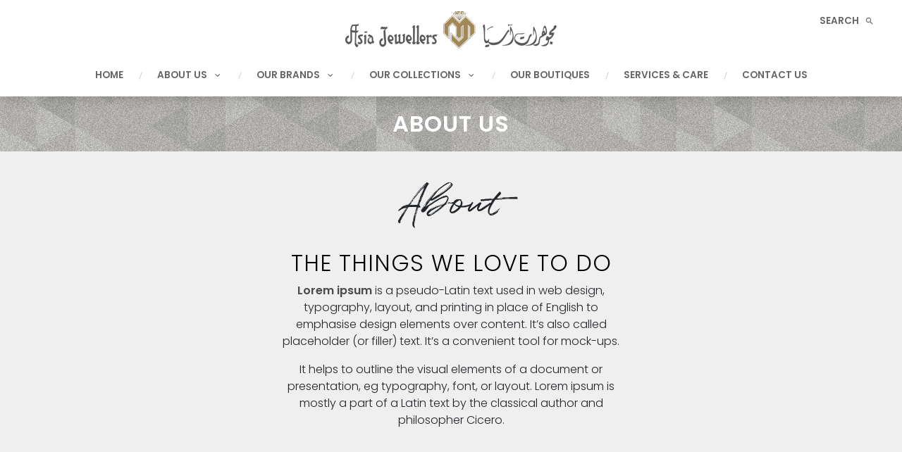

--- FILE ---
content_type: text/html; charset=UTF-8
request_url: https://asiajewellers.com/about/
body_size: 21748
content:
<!DOCTYPE html>

<html dir="ltr" lang="en-US" prefix="og: https://ogp.me/ns#">

<head>

    <meta charset="UTF-8">

    <meta name="viewport" content="width=device-width, initial-scale=1">

    <link rel="profile" href="http://gmpg.org/xfn/11">

    <link rel="pingback" href="https://asiajewellers.com/xmlrpc.php">

    <title>About Us | Asia Jewellers Bahrain</title>

		<!-- All in One SEO 4.9.3 - aioseo.com -->
	<meta name="robots" content="max-image-preview:large" />
	<link rel="canonical" href="https://asiajewellers.com/about/" />
	<meta name="generator" content="All in One SEO (AIOSEO) 4.9.3" />
		<meta property="og:locale" content="en_US" />
		<meta property="og:site_name" content="Asia Jewellers Bahrain |" />
		<meta property="og:type" content="article" />
		<meta property="og:title" content="About Us | Asia Jewellers Bahrain" />
		<meta property="og:url" content="https://asiajewellers.com/about/" />
		<meta property="article:published_time" content="2016-10-30T11:35:34+00:00" />
		<meta property="article:modified_time" content="2018-10-22T12:21:23+00:00" />
		<meta name="twitter:card" content="summary" />
		<meta name="twitter:title" content="About Us | Asia Jewellers Bahrain" />
		<script type="application/ld+json" class="aioseo-schema">
			{"@context":"https:\/\/schema.org","@graph":[{"@type":"BreadcrumbList","@id":"https:\/\/asiajewellers.com\/about\/#breadcrumblist","itemListElement":[{"@type":"ListItem","@id":"https:\/\/asiajewellers.com#listItem","position":1,"name":"Home","item":"https:\/\/asiajewellers.com","nextItem":{"@type":"ListItem","@id":"https:\/\/asiajewellers.com\/about\/#listItem","name":"About Us"}},{"@type":"ListItem","@id":"https:\/\/asiajewellers.com\/about\/#listItem","position":2,"name":"About Us","previousItem":{"@type":"ListItem","@id":"https:\/\/asiajewellers.com#listItem","name":"Home"}}]},{"@type":"Organization","@id":"https:\/\/asiajewellers.com\/#organization","name":"Asia Jewellers Bahrain","url":"https:\/\/asiajewellers.com\/"},{"@type":"WebPage","@id":"https:\/\/asiajewellers.com\/about\/#webpage","url":"https:\/\/asiajewellers.com\/about\/","name":"About Us | Asia Jewellers Bahrain","inLanguage":"en-US","isPartOf":{"@id":"https:\/\/asiajewellers.com\/#website"},"breadcrumb":{"@id":"https:\/\/asiajewellers.com\/about\/#breadcrumblist"},"datePublished":"2016-10-30T11:35:34+03:00","dateModified":"2018-10-22T12:21:23+03:00"},{"@type":"WebSite","@id":"https:\/\/asiajewellers.com\/#website","url":"https:\/\/asiajewellers.com\/","name":"Asia Jewellers Bahrain","inLanguage":"en-US","publisher":{"@id":"https:\/\/asiajewellers.com\/#organization"}}]}
		</script>
		<!-- All in One SEO -->

<link rel='dns-prefetch' href='//stackpath.bootstrapcdn.com' />
<link rel='dns-prefetch' href='//cdnjs.cloudflare.com' />
<link rel='dns-prefetch' href='//fonts.googleapis.com' />
<link rel='dns-prefetch' href='//cdn.materialdesignicons.com' />
<link rel="alternate" type="application/rss+xml" title="Asia Jewellers Bahrain &raquo; Feed" href="https://asiajewellers.com/feed/" />
<link rel="alternate" type="application/rss+xml" title="Asia Jewellers Bahrain &raquo; Comments Feed" href="https://asiajewellers.com/comments/feed/" />
<link rel="alternate" title="oEmbed (JSON)" type="application/json+oembed" href="https://asiajewellers.com/wp-json/oembed/1.0/embed?url=https%3A%2F%2Fasiajewellers.com%2Fabout%2F" />
<link rel="alternate" title="oEmbed (XML)" type="text/xml+oembed" href="https://asiajewellers.com/wp-json/oembed/1.0/embed?url=https%3A%2F%2Fasiajewellers.com%2Fabout%2F&#038;format=xml" />
<style id='wp-img-auto-sizes-contain-inline-css' type='text/css'>
img:is([sizes=auto i],[sizes^="auto," i]){contain-intrinsic-size:3000px 1500px}
/*# sourceURL=wp-img-auto-sizes-contain-inline-css */
</style>
<link rel='stylesheet' id='sbi_styles-css' href='https://asiajewellers.com/wp-content/plugins/instagram-feed/css/sbi-styles.min.css?ver=6.10.0' type='text/css' media='all' />
<style id='wp-emoji-styles-inline-css' type='text/css'>

	img.wp-smiley, img.emoji {
		display: inline !important;
		border: none !important;
		box-shadow: none !important;
		height: 1em !important;
		width: 1em !important;
		margin: 0 0.07em !important;
		vertical-align: -0.1em !important;
		background: none !important;
		padding: 0 !important;
	}
/*# sourceURL=wp-emoji-styles-inline-css */
</style>
<style id='wp-block-library-inline-css' type='text/css'>
:root{--wp-block-synced-color:#7a00df;--wp-block-synced-color--rgb:122,0,223;--wp-bound-block-color:var(--wp-block-synced-color);--wp-editor-canvas-background:#ddd;--wp-admin-theme-color:#007cba;--wp-admin-theme-color--rgb:0,124,186;--wp-admin-theme-color-darker-10:#006ba1;--wp-admin-theme-color-darker-10--rgb:0,107,160.5;--wp-admin-theme-color-darker-20:#005a87;--wp-admin-theme-color-darker-20--rgb:0,90,135;--wp-admin-border-width-focus:2px}@media (min-resolution:192dpi){:root{--wp-admin-border-width-focus:1.5px}}.wp-element-button{cursor:pointer}:root .has-very-light-gray-background-color{background-color:#eee}:root .has-very-dark-gray-background-color{background-color:#313131}:root .has-very-light-gray-color{color:#eee}:root .has-very-dark-gray-color{color:#313131}:root .has-vivid-green-cyan-to-vivid-cyan-blue-gradient-background{background:linear-gradient(135deg,#00d084,#0693e3)}:root .has-purple-crush-gradient-background{background:linear-gradient(135deg,#34e2e4,#4721fb 50%,#ab1dfe)}:root .has-hazy-dawn-gradient-background{background:linear-gradient(135deg,#faaca8,#dad0ec)}:root .has-subdued-olive-gradient-background{background:linear-gradient(135deg,#fafae1,#67a671)}:root .has-atomic-cream-gradient-background{background:linear-gradient(135deg,#fdd79a,#004a59)}:root .has-nightshade-gradient-background{background:linear-gradient(135deg,#330968,#31cdcf)}:root .has-midnight-gradient-background{background:linear-gradient(135deg,#020381,#2874fc)}:root{--wp--preset--font-size--normal:16px;--wp--preset--font-size--huge:42px}.has-regular-font-size{font-size:1em}.has-larger-font-size{font-size:2.625em}.has-normal-font-size{font-size:var(--wp--preset--font-size--normal)}.has-huge-font-size{font-size:var(--wp--preset--font-size--huge)}.has-text-align-center{text-align:center}.has-text-align-left{text-align:left}.has-text-align-right{text-align:right}.has-fit-text{white-space:nowrap!important}#end-resizable-editor-section{display:none}.aligncenter{clear:both}.items-justified-left{justify-content:flex-start}.items-justified-center{justify-content:center}.items-justified-right{justify-content:flex-end}.items-justified-space-between{justify-content:space-between}.screen-reader-text{border:0;clip-path:inset(50%);height:1px;margin:-1px;overflow:hidden;padding:0;position:absolute;width:1px;word-wrap:normal!important}.screen-reader-text:focus{background-color:#ddd;clip-path:none;color:#444;display:block;font-size:1em;height:auto;left:5px;line-height:normal;padding:15px 23px 14px;text-decoration:none;top:5px;width:auto;z-index:100000}html :where(.has-border-color){border-style:solid}html :where([style*=border-top-color]){border-top-style:solid}html :where([style*=border-right-color]){border-right-style:solid}html :where([style*=border-bottom-color]){border-bottom-style:solid}html :where([style*=border-left-color]){border-left-style:solid}html :where([style*=border-width]){border-style:solid}html :where([style*=border-top-width]){border-top-style:solid}html :where([style*=border-right-width]){border-right-style:solid}html :where([style*=border-bottom-width]){border-bottom-style:solid}html :where([style*=border-left-width]){border-left-style:solid}html :where(img[class*=wp-image-]){height:auto;max-width:100%}:where(figure){margin:0 0 1em}html :where(.is-position-sticky){--wp-admin--admin-bar--position-offset:var(--wp-admin--admin-bar--height,0px)}@media screen and (max-width:600px){html :where(.is-position-sticky){--wp-admin--admin-bar--position-offset:0px}}

/*# sourceURL=wp-block-library-inline-css */
</style><link rel='stylesheet' id='wc-blocks-style-css' href='https://asiajewellers.com/wp-content/plugins/woocommerce/assets/client/blocks/wc-blocks.css?ver=wc-10.4.3' type='text/css' media='all' />
<style id='global-styles-inline-css' type='text/css'>
:root{--wp--preset--aspect-ratio--square: 1;--wp--preset--aspect-ratio--4-3: 4/3;--wp--preset--aspect-ratio--3-4: 3/4;--wp--preset--aspect-ratio--3-2: 3/2;--wp--preset--aspect-ratio--2-3: 2/3;--wp--preset--aspect-ratio--16-9: 16/9;--wp--preset--aspect-ratio--9-16: 9/16;--wp--preset--color--black: #000000;--wp--preset--color--cyan-bluish-gray: #abb8c3;--wp--preset--color--white: #ffffff;--wp--preset--color--pale-pink: #f78da7;--wp--preset--color--vivid-red: #cf2e2e;--wp--preset--color--luminous-vivid-orange: #ff6900;--wp--preset--color--luminous-vivid-amber: #fcb900;--wp--preset--color--light-green-cyan: #7bdcb5;--wp--preset--color--vivid-green-cyan: #00d084;--wp--preset--color--pale-cyan-blue: #8ed1fc;--wp--preset--color--vivid-cyan-blue: #0693e3;--wp--preset--color--vivid-purple: #9b51e0;--wp--preset--gradient--vivid-cyan-blue-to-vivid-purple: linear-gradient(135deg,rgb(6,147,227) 0%,rgb(155,81,224) 100%);--wp--preset--gradient--light-green-cyan-to-vivid-green-cyan: linear-gradient(135deg,rgb(122,220,180) 0%,rgb(0,208,130) 100%);--wp--preset--gradient--luminous-vivid-amber-to-luminous-vivid-orange: linear-gradient(135deg,rgb(252,185,0) 0%,rgb(255,105,0) 100%);--wp--preset--gradient--luminous-vivid-orange-to-vivid-red: linear-gradient(135deg,rgb(255,105,0) 0%,rgb(207,46,46) 100%);--wp--preset--gradient--very-light-gray-to-cyan-bluish-gray: linear-gradient(135deg,rgb(238,238,238) 0%,rgb(169,184,195) 100%);--wp--preset--gradient--cool-to-warm-spectrum: linear-gradient(135deg,rgb(74,234,220) 0%,rgb(151,120,209) 20%,rgb(207,42,186) 40%,rgb(238,44,130) 60%,rgb(251,105,98) 80%,rgb(254,248,76) 100%);--wp--preset--gradient--blush-light-purple: linear-gradient(135deg,rgb(255,206,236) 0%,rgb(152,150,240) 100%);--wp--preset--gradient--blush-bordeaux: linear-gradient(135deg,rgb(254,205,165) 0%,rgb(254,45,45) 50%,rgb(107,0,62) 100%);--wp--preset--gradient--luminous-dusk: linear-gradient(135deg,rgb(255,203,112) 0%,rgb(199,81,192) 50%,rgb(65,88,208) 100%);--wp--preset--gradient--pale-ocean: linear-gradient(135deg,rgb(255,245,203) 0%,rgb(182,227,212) 50%,rgb(51,167,181) 100%);--wp--preset--gradient--electric-grass: linear-gradient(135deg,rgb(202,248,128) 0%,rgb(113,206,126) 100%);--wp--preset--gradient--midnight: linear-gradient(135deg,rgb(2,3,129) 0%,rgb(40,116,252) 100%);--wp--preset--font-size--small: 13px;--wp--preset--font-size--medium: 20px;--wp--preset--font-size--large: 36px;--wp--preset--font-size--x-large: 42px;--wp--preset--spacing--20: 0.44rem;--wp--preset--spacing--30: 0.67rem;--wp--preset--spacing--40: 1rem;--wp--preset--spacing--50: 1.5rem;--wp--preset--spacing--60: 2.25rem;--wp--preset--spacing--70: 3.38rem;--wp--preset--spacing--80: 5.06rem;--wp--preset--shadow--natural: 6px 6px 9px rgba(0, 0, 0, 0.2);--wp--preset--shadow--deep: 12px 12px 50px rgba(0, 0, 0, 0.4);--wp--preset--shadow--sharp: 6px 6px 0px rgba(0, 0, 0, 0.2);--wp--preset--shadow--outlined: 6px 6px 0px -3px rgb(255, 255, 255), 6px 6px rgb(0, 0, 0);--wp--preset--shadow--crisp: 6px 6px 0px rgb(0, 0, 0);}:where(.is-layout-flex){gap: 0.5em;}:where(.is-layout-grid){gap: 0.5em;}body .is-layout-flex{display: flex;}.is-layout-flex{flex-wrap: wrap;align-items: center;}.is-layout-flex > :is(*, div){margin: 0;}body .is-layout-grid{display: grid;}.is-layout-grid > :is(*, div){margin: 0;}:where(.wp-block-columns.is-layout-flex){gap: 2em;}:where(.wp-block-columns.is-layout-grid){gap: 2em;}:where(.wp-block-post-template.is-layout-flex){gap: 1.25em;}:where(.wp-block-post-template.is-layout-grid){gap: 1.25em;}.has-black-color{color: var(--wp--preset--color--black) !important;}.has-cyan-bluish-gray-color{color: var(--wp--preset--color--cyan-bluish-gray) !important;}.has-white-color{color: var(--wp--preset--color--white) !important;}.has-pale-pink-color{color: var(--wp--preset--color--pale-pink) !important;}.has-vivid-red-color{color: var(--wp--preset--color--vivid-red) !important;}.has-luminous-vivid-orange-color{color: var(--wp--preset--color--luminous-vivid-orange) !important;}.has-luminous-vivid-amber-color{color: var(--wp--preset--color--luminous-vivid-amber) !important;}.has-light-green-cyan-color{color: var(--wp--preset--color--light-green-cyan) !important;}.has-vivid-green-cyan-color{color: var(--wp--preset--color--vivid-green-cyan) !important;}.has-pale-cyan-blue-color{color: var(--wp--preset--color--pale-cyan-blue) !important;}.has-vivid-cyan-blue-color{color: var(--wp--preset--color--vivid-cyan-blue) !important;}.has-vivid-purple-color{color: var(--wp--preset--color--vivid-purple) !important;}.has-black-background-color{background-color: var(--wp--preset--color--black) !important;}.has-cyan-bluish-gray-background-color{background-color: var(--wp--preset--color--cyan-bluish-gray) !important;}.has-white-background-color{background-color: var(--wp--preset--color--white) !important;}.has-pale-pink-background-color{background-color: var(--wp--preset--color--pale-pink) !important;}.has-vivid-red-background-color{background-color: var(--wp--preset--color--vivid-red) !important;}.has-luminous-vivid-orange-background-color{background-color: var(--wp--preset--color--luminous-vivid-orange) !important;}.has-luminous-vivid-amber-background-color{background-color: var(--wp--preset--color--luminous-vivid-amber) !important;}.has-light-green-cyan-background-color{background-color: var(--wp--preset--color--light-green-cyan) !important;}.has-vivid-green-cyan-background-color{background-color: var(--wp--preset--color--vivid-green-cyan) !important;}.has-pale-cyan-blue-background-color{background-color: var(--wp--preset--color--pale-cyan-blue) !important;}.has-vivid-cyan-blue-background-color{background-color: var(--wp--preset--color--vivid-cyan-blue) !important;}.has-vivid-purple-background-color{background-color: var(--wp--preset--color--vivid-purple) !important;}.has-black-border-color{border-color: var(--wp--preset--color--black) !important;}.has-cyan-bluish-gray-border-color{border-color: var(--wp--preset--color--cyan-bluish-gray) !important;}.has-white-border-color{border-color: var(--wp--preset--color--white) !important;}.has-pale-pink-border-color{border-color: var(--wp--preset--color--pale-pink) !important;}.has-vivid-red-border-color{border-color: var(--wp--preset--color--vivid-red) !important;}.has-luminous-vivid-orange-border-color{border-color: var(--wp--preset--color--luminous-vivid-orange) !important;}.has-luminous-vivid-amber-border-color{border-color: var(--wp--preset--color--luminous-vivid-amber) !important;}.has-light-green-cyan-border-color{border-color: var(--wp--preset--color--light-green-cyan) !important;}.has-vivid-green-cyan-border-color{border-color: var(--wp--preset--color--vivid-green-cyan) !important;}.has-pale-cyan-blue-border-color{border-color: var(--wp--preset--color--pale-cyan-blue) !important;}.has-vivid-cyan-blue-border-color{border-color: var(--wp--preset--color--vivid-cyan-blue) !important;}.has-vivid-purple-border-color{border-color: var(--wp--preset--color--vivid-purple) !important;}.has-vivid-cyan-blue-to-vivid-purple-gradient-background{background: var(--wp--preset--gradient--vivid-cyan-blue-to-vivid-purple) !important;}.has-light-green-cyan-to-vivid-green-cyan-gradient-background{background: var(--wp--preset--gradient--light-green-cyan-to-vivid-green-cyan) !important;}.has-luminous-vivid-amber-to-luminous-vivid-orange-gradient-background{background: var(--wp--preset--gradient--luminous-vivid-amber-to-luminous-vivid-orange) !important;}.has-luminous-vivid-orange-to-vivid-red-gradient-background{background: var(--wp--preset--gradient--luminous-vivid-orange-to-vivid-red) !important;}.has-very-light-gray-to-cyan-bluish-gray-gradient-background{background: var(--wp--preset--gradient--very-light-gray-to-cyan-bluish-gray) !important;}.has-cool-to-warm-spectrum-gradient-background{background: var(--wp--preset--gradient--cool-to-warm-spectrum) !important;}.has-blush-light-purple-gradient-background{background: var(--wp--preset--gradient--blush-light-purple) !important;}.has-blush-bordeaux-gradient-background{background: var(--wp--preset--gradient--blush-bordeaux) !important;}.has-luminous-dusk-gradient-background{background: var(--wp--preset--gradient--luminous-dusk) !important;}.has-pale-ocean-gradient-background{background: var(--wp--preset--gradient--pale-ocean) !important;}.has-electric-grass-gradient-background{background: var(--wp--preset--gradient--electric-grass) !important;}.has-midnight-gradient-background{background: var(--wp--preset--gradient--midnight) !important;}.has-small-font-size{font-size: var(--wp--preset--font-size--small) !important;}.has-medium-font-size{font-size: var(--wp--preset--font-size--medium) !important;}.has-large-font-size{font-size: var(--wp--preset--font-size--large) !important;}.has-x-large-font-size{font-size: var(--wp--preset--font-size--x-large) !important;}
/*# sourceURL=global-styles-inline-css */
</style>

<style id='classic-theme-styles-inline-css' type='text/css'>
/*! This file is auto-generated */
.wp-block-button__link{color:#fff;background-color:#32373c;border-radius:9999px;box-shadow:none;text-decoration:none;padding:calc(.667em + 2px) calc(1.333em + 2px);font-size:1.125em}.wp-block-file__button{background:#32373c;color:#fff;text-decoration:none}
/*# sourceURL=/wp-includes/css/classic-themes.min.css */
</style>
<link rel='stylesheet' id='wp-components-css' href='https://asiajewellers.com/wp-includes/css/dist/components/style.min.css?ver=6.9' type='text/css' media='all' />
<link rel='stylesheet' id='wp-preferences-css' href='https://asiajewellers.com/wp-includes/css/dist/preferences/style.min.css?ver=6.9' type='text/css' media='all' />
<link rel='stylesheet' id='wp-block-editor-css' href='https://asiajewellers.com/wp-includes/css/dist/block-editor/style.min.css?ver=6.9' type='text/css' media='all' />
<link rel='stylesheet' id='popup-maker-block-library-style-css' href='https://asiajewellers.com/wp-content/plugins/popup-maker/dist/packages/block-library-style.css?ver=dbea705cfafe089d65f1' type='text/css' media='all' />
<link rel='stylesheet' id='contact-form-7-css' href='https://asiajewellers.com/wp-content/plugins/contact-form-7/includes/css/styles.css?ver=6.1.4' type='text/css' media='all' />
<style id='contact-form-7-inline-css' type='text/css'>
.wpcf7 .wpcf7-recaptcha iframe {margin-bottom: 0;}.wpcf7 .wpcf7-recaptcha[data-align="center"] > div {margin: 0 auto;}.wpcf7 .wpcf7-recaptcha[data-align="right"] > div {margin: 0 0 0 auto;}
/*# sourceURL=contact-form-7-inline-css */
</style>
<link rel='stylesheet' id='rs-plugin-settings-css' href='https://asiajewellers.com/wp-content/plugins/revslider/public/assets/css/rs6.css?ver=6.3.3' type='text/css' media='all' />
<style id='rs-plugin-settings-inline-css' type='text/css'>
#rs-demo-id {}
/*# sourceURL=rs-plugin-settings-inline-css */
</style>
<link rel='stylesheet' id='woocommerce-layout-css' href='https://asiajewellers.com/wp-content/plugins/woocommerce/assets/css/woocommerce-layout.css?ver=10.4.3' type='text/css' media='all' />
<link rel='stylesheet' id='woocommerce-smallscreen-css' href='https://asiajewellers.com/wp-content/plugins/woocommerce/assets/css/woocommerce-smallscreen.css?ver=10.4.3' type='text/css' media='only screen and (max-width: 768px)' />
<link rel='stylesheet' id='woocommerce-general-css' href='https://asiajewellers.com/wp-content/plugins/woocommerce/assets/css/woocommerce.css?ver=10.4.3' type='text/css' media='all' />
<style id='woocommerce-inline-inline-css' type='text/css'>
.woocommerce form .form-row .required { visibility: visible; }
/*# sourceURL=woocommerce-inline-inline-css */
</style>
<link rel='stylesheet' id='yith-quick-view-css' href='https://asiajewellers.com/wp-content/plugins/yith-woocommerce-quick-view/assets/css/yith-quick-view.css?ver=2.10.0' type='text/css' media='all' />
<style id='yith-quick-view-inline-css' type='text/css'>

				#yith-quick-view-modal .yith-quick-view-overlay{background:rgba( 0, 0, 0, 0.8)}
				#yith-quick-view-modal .yith-wcqv-main{background:#ffffff;}
				#yith-quick-view-close{color:#cdcdcd;}
				#yith-quick-view-close:hover{color:#ff0000;}
/*# sourceURL=yith-quick-view-inline-css */
</style>
<link rel='stylesheet' id='romeo-reset-css' href='https://asiajewellers.com/wp-content/themes/maroonfrog/css/reset.css?ver=6.9' type='text/css' media='all' />
<link rel='stylesheet' id='romeo-master-css' href='https://asiajewellers.com/wp-content/themes/maroonfrog/css/master.css?ver=6.9' type='text/css' media='all' />
<link rel='stylesheet' id='romeo-ie-css' href='https://asiajewellers.com/wp-content/themes/maroonfrog/css/ie.css?ver=6.9' type='text/css' media='all' />
<link rel='stylesheet' id='owl-carousel-css' href='https://asiajewellers.com/wp-content/themes/maroonfrog/css/owl.carousel.min.css?ver=6.9' type='text/css' media='all' />
<link rel='stylesheet' id='owl-carousel-default-css' href='https://asiajewellers.com/wp-content/themes/maroonfrog/css/owl.theme.default.min.css?ver=6.9' type='text/css' media='all' />
<link rel='stylesheet' id='romeo-icon-font-css' href='https://asiajewellers.com/wp-content/themes/maroonfrog/css/fonts.css?ver=6.9' type='text/css' media='all' />
<link rel='stylesheet' id='romeo-theme-css' href='https://asiajewellers.com/wp-content/themes/maroonfrog/css/theme.css?ver=6.9' type='text/css' media='all' />
<link rel='stylesheet' id='romeo-fonts-css' href='//fonts.googleapis.com/css?family=Poppins%3A300%2C600%7COpen+Sans%3A400%2C600%2C700%7CLato%3A100%2C300%2CRegular%2C700%26subset%3Dlatin%2Clatin-ext' type='text/css' media='all' />
<link rel='stylesheet' id='font-awesome-css' href='https://asiajewellers.com/wp-content/themes/maroonfrog/css/font-awesome.min.css?ver=6.9' type='text/css' media='all' />
<style id='font-awesome-inline-css' type='text/css'>
[data-font="FontAwesome"]:before {font-family: 'FontAwesome' !important;content: attr(data-icon) !important;speak: none !important;font-weight: normal !important;font-variant: normal !important;text-transform: none !important;line-height: 1 !important;font-style: normal !important;-webkit-font-smoothing: antialiased !important;-moz-osx-font-smoothing: grayscale !important;}
/*# sourceURL=font-awesome-inline-css */
</style>
<link rel='stylesheet' id='romeo-header-classic-css' href='https://asiajewellers.com/wp-content/themes/maroonfrog/css/layouts/header-classic.css?ver=6.9' type='text/css' media='all' />
<link rel='stylesheet' id='romeo-right-sidebar-css' href='https://asiajewellers.com/wp-content/themes/maroonfrog/css/layouts/right-sidebar.css?ver=6.9' type='text/css' media='all' />
<link rel='stylesheet' id='romeo-shop-no-sidebar-css' href='https://asiajewellers.com/wp-content/themes/maroonfrog/css/layouts/shop-no-sidebar.css?ver=6.9' type='text/css' media='all' />
<link rel='stylesheet' id='romeo-custom-styles-css' href='https://asiajewellers.com/wp-content/themes/maroonfrog/css/theme.css?ver=6.9' type='text/css' media='all' />
<style id='romeo-custom-styles-inline-css' type='text/css'>


    .site-header .cart-contents,

    .alg-wc-wl-btn.remove i.fa:first-child,

    .owl-nav .owl-next:hover,

    .owl-nav .owl-prev:hover,

    .woocommerce ul.products li.product .price ins,

    .testimonial .quote,

    .related.products > h2:after,

    .split-heading.dotted h2:after,

    .woocommerce .star-rating span::before,

    .closeicon:hover:after {

        color: !important;

    }

    .model-3 .spinner {

        background: !important;

    }

    .woocommerce-page .page-title {

        color: !important;

    }

    .ares .tp-bullet:hover,

    .ares .tp-bullet.selected,

    .owl-dots .owl-dot.active span,

    .owl-dots .owl-dot:hover span,

    hr.mailchimp-linebreak {

        background: !important;

    }

    .header-row.top.stuck {

        background: !important;

    }

    .footer-row.top {

        background: #ffffff!important;

    }

    .footer-row.bottom {

        background: !important;

    }

    .site-logo, .widget_elusive_logo_widget {

        position:relative;

        top: px!important;

        left: px!important;

    }

    .woocommerce-page .page-title{

      background-image: url();

    }

    .woocommerce div.product div.images img {
    padding-right: 0;
}

.item-hide{
display:none;}

.category-banner {
    height: 400px!important;
    background-size: cover !important;
    background-position: center !important;
    position: relative;
    width: 100vw !important;
    left: calc((100vw - 100%) / -2);
}
.woocommerce div.product .woocommerce-product-gallery--columns-4 .flex-control-thumbs li:nth-child(4n+1) {
    clear: none;
}

.mf-product-back {
  margin: 0 0 16px;
}
.mf-back-button {
  display: inline-block;
}

/*# sourceURL=romeo-custom-styles-inline-css */
</style>
<link rel='stylesheet' id='dflip-style-css' href='https://asiajewellers.com/wp-content/plugins/3d-flipbook-dflip-lite/assets/css/dflip.min.css?ver=2.4.20' type='text/css' media='all' />
<link rel='stylesheet' id='simple-social-icons-font-css' href='https://asiajewellers.com/wp-content/plugins/simple-social-icons/css/style.css?ver=4.0.0' type='text/css' media='all' />
<link rel='stylesheet' id='vg-page-layouts-styles-css' href='https://asiajewellers.com/wp-content/plugins/custom-page-templates-by-vegacorp/assets/styles.css?ver=1.1.17' type='text/css' media='all' />
<link rel='stylesheet' id='js_composer_front-css' href='https://asiajewellers.com/wp-content/plugins/js_composer/assets/css/js_composer.min.css?ver=6.7.0' type='text/css' media='all' />
<link rel='stylesheet' id='js_composer_custom_css-css' href='//asiajewellers.com/wp-content/uploads/js_composer/custom.css?ver=6.7.0' type='text/css' media='all' />
<link rel='stylesheet' id='bootstrap4-css' href='//stackpath.bootstrapcdn.com/bootstrap/4.5.2/css/bootstrap.min.css?ver=4.5.0' type='text/css' media='all' />
<link rel='stylesheet' id='materialdesignicons-css' href='//cdn.materialdesignicons.com/5.4.55/css/materialdesignicons.min.css?ver=5.4.55' type='text/css' media='all' />
<link rel='stylesheet' id='aj-custom-css' href='https://asiajewellers.com/wp-content/themes/maroonfrog/css/custom.css?ver=1.0.0' type='text/css' media='all' />
<script type="text/javascript" src="https://asiajewellers.com/wp-includes/js/jquery/jquery.min.js?ver=3.7.1" id="jquery-core-js"></script>
<script type="text/javascript" src="https://asiajewellers.com/wp-includes/js/jquery/jquery-migrate.min.js?ver=3.4.1" id="jquery-migrate-js"></script>
<script type="text/javascript" src="https://asiajewellers.com/wp-content/plugins/revslider/public/assets/js/rbtools.min.js?ver=6.3.3" id="tp-tools-js"></script>
<script type="text/javascript" src="https://asiajewellers.com/wp-content/plugins/revslider/public/assets/js/rs6.min.js?ver=6.3.3" id="revmin-js"></script>
<script type="text/javascript" src="https://asiajewellers.com/wp-content/plugins/woocommerce/assets/js/jquery-blockui/jquery.blockUI.min.js?ver=2.7.0-wc.10.4.3" id="wc-jquery-blockui-js" data-wp-strategy="defer"></script>
<script type="text/javascript" id="wc-add-to-cart-js-extra">
/* <![CDATA[ */
var wc_add_to_cart_params = {"ajax_url":"/wp-admin/admin-ajax.php","wc_ajax_url":"/?wc-ajax=%%endpoint%%","i18n_view_cart":"View cart","cart_url":"https://asiajewellers.com","is_cart":"","cart_redirect_after_add":"no"};
//# sourceURL=wc-add-to-cart-js-extra
/* ]]> */
</script>
<script type="text/javascript" src="https://asiajewellers.com/wp-content/plugins/woocommerce/assets/js/frontend/add-to-cart.min.js?ver=10.4.3" id="wc-add-to-cart-js" data-wp-strategy="defer"></script>
<script type="text/javascript" src="https://asiajewellers.com/wp-content/plugins/woocommerce/assets/js/js-cookie/js.cookie.min.js?ver=2.1.4-wc.10.4.3" id="wc-js-cookie-js" defer="defer" data-wp-strategy="defer"></script>
<script type="text/javascript" id="woocommerce-js-extra">
/* <![CDATA[ */
var woocommerce_params = {"ajax_url":"/wp-admin/admin-ajax.php","wc_ajax_url":"/?wc-ajax=%%endpoint%%","i18n_password_show":"Show password","i18n_password_hide":"Hide password"};
//# sourceURL=woocommerce-js-extra
/* ]]> */
</script>
<script type="text/javascript" src="https://asiajewellers.com/wp-content/plugins/woocommerce/assets/js/frontend/woocommerce.min.js?ver=10.4.3" id="woocommerce-js" defer="defer" data-wp-strategy="defer"></script>
<script type="text/javascript" src="https://asiajewellers.com/wp-content/plugins/js_composer/assets/js/vendors/woocommerce-add-to-cart.js?ver=6.7.0" id="vc_woocommerce-add-to-cart-js-js"></script>
<link rel="https://api.w.org/" href="https://asiajewellers.com/wp-json/" /><link rel="alternate" title="JSON" type="application/json" href="https://asiajewellers.com/wp-json/wp/v2/pages/183" /><link rel="EditURI" type="application/rsd+xml" title="RSD" href="https://asiajewellers.com/xmlrpc.php?rsd" />
<meta name="generator" content="WordPress 6.9" />
<meta name="generator" content="WooCommerce 10.4.3" />
<link rel='shortlink' href='https://asiajewellers.com/?p=183' />
	<link rel="preconnect" href="https://fonts.googleapis.com">
	<link rel="preconnect" href="https://fonts.gstatic.com">
	<!-- Meta Pixel Code -->
<script>
!function(f,b,e,v,n,t,s)
{
	if(f.fbq)return;n=f.fbq=function(){n.callMethod?
n.callMethod.apply(n,arguments):n.queue.push(arguments)};
if(!f._fbq)f._fbq=n;n.push=n;n.loaded=!0;n.version='2.0';
n.queue=[];t=b.createElement(e);t.async=!0;
t.src=v;s=b.getElementsByTagName(e)[0];
s.parentNode.insertBefore(t,s)}(window,document,'script','https://connect.facebook.net/en_US/fbevents.js');
fbq('init', '382573764773519');
fbq('track', 'PageView');
</script>
<noscript>
<img height="1" width="1" src="https://www.facebook.com/tr?id=382573764773519&ev=PageView&noscript=1"/>
</noscript>
<!-- End Meta Pixel Code --><script type="text/javascript">

           var ajaxurl = "https://asiajewellers.com/wp-admin/admin-ajax.php";

         </script><style>.parallax-wrapper { display: none !important; }</style>	<noscript><style>.woocommerce-product-gallery{ opacity: 1 !important; }</style></noscript>
	<meta name="generator" content="Powered by WPBakery Page Builder - drag and drop page builder for WordPress."/>
<meta name="generator" content="Powered by Slider Revolution 6.3.3 - responsive, Mobile-Friendly Slider Plugin for WordPress with comfortable drag and drop interface." />
<link rel="icon" href="https://asiajewellers.com/wp-content/uploads/2018/11/favicon.png" sizes="32x32" />
<link rel="icon" href="https://asiajewellers.com/wp-content/uploads/2018/11/favicon.png" sizes="192x192" />
<link rel="apple-touch-icon" href="https://asiajewellers.com/wp-content/uploads/2018/11/favicon.png" />
<meta name="msapplication-TileImage" content="https://asiajewellers.com/wp-content/uploads/2018/11/favicon.png" />
<script type="text/javascript">function setREVStartSize(e){
			//window.requestAnimationFrame(function() {				 
				window.RSIW = window.RSIW===undefined ? window.innerWidth : window.RSIW;	
				window.RSIH = window.RSIH===undefined ? window.innerHeight : window.RSIH;	
				try {								
					var pw = document.getElementById(e.c).parentNode.offsetWidth,
						newh;
					pw = pw===0 || isNaN(pw) ? window.RSIW : pw;
					e.tabw = e.tabw===undefined ? 0 : parseInt(e.tabw);
					e.thumbw = e.thumbw===undefined ? 0 : parseInt(e.thumbw);
					e.tabh = e.tabh===undefined ? 0 : parseInt(e.tabh);
					e.thumbh = e.thumbh===undefined ? 0 : parseInt(e.thumbh);
					e.tabhide = e.tabhide===undefined ? 0 : parseInt(e.tabhide);
					e.thumbhide = e.thumbhide===undefined ? 0 : parseInt(e.thumbhide);
					e.mh = e.mh===undefined || e.mh=="" || e.mh==="auto" ? 0 : parseInt(e.mh,0);		
					if(e.layout==="fullscreen" || e.l==="fullscreen") 						
						newh = Math.max(e.mh,window.RSIH);					
					else{					
						e.gw = Array.isArray(e.gw) ? e.gw : [e.gw];
						for (var i in e.rl) if (e.gw[i]===undefined || e.gw[i]===0) e.gw[i] = e.gw[i-1];					
						e.gh = e.el===undefined || e.el==="" || (Array.isArray(e.el) && e.el.length==0)? e.gh : e.el;
						e.gh = Array.isArray(e.gh) ? e.gh : [e.gh];
						for (var i in e.rl) if (e.gh[i]===undefined || e.gh[i]===0) e.gh[i] = e.gh[i-1];
											
						var nl = new Array(e.rl.length),
							ix = 0,						
							sl;					
						e.tabw = e.tabhide>=pw ? 0 : e.tabw;
						e.thumbw = e.thumbhide>=pw ? 0 : e.thumbw;
						e.tabh = e.tabhide>=pw ? 0 : e.tabh;
						e.thumbh = e.thumbhide>=pw ? 0 : e.thumbh;					
						for (var i in e.rl) nl[i] = e.rl[i]<window.RSIW ? 0 : e.rl[i];
						sl = nl[0];									
						for (var i in nl) if (sl>nl[i] && nl[i]>0) { sl = nl[i]; ix=i;}															
						var m = pw>(e.gw[ix]+e.tabw+e.thumbw) ? 1 : (pw-(e.tabw+e.thumbw)) / (e.gw[ix]);					
						newh =  (e.gh[ix] * m) + (e.tabh + e.thumbh);
					}				
					if(window.rs_init_css===undefined) window.rs_init_css = document.head.appendChild(document.createElement("style"));					
					document.getElementById(e.c).height = newh+"px";
					window.rs_init_css.innerHTML += "#"+e.c+"_wrapper { height: "+newh+"px }";				
				} catch(e){
					console.log("Failure at Presize of Slider:" + e)
				}					   
			//});
		  };</script>
	<style id="egf-frontend-styles" type="text/css">
		.site-header .header-menu-left ul a {} p {} h1 {} h2 {} h3 {} h4 {} h5 {} h6 {} 	</style>
	<style type="text/css" data-type="vc_shortcodes-custom-css">.vc_custom_1500842221679{margin-top: 100px !important;}.vc_custom_1500992761288{margin-top: 60px !important;}.vc_custom_1500841263417{background-image: url(http://demo.elusivethemes.com/romeo/wp-content/uploads/2017/07/bag2-1.jpg?id=4289) !important;background-position: center !important;background-repeat: no-repeat !important;background-size: cover !important;}.vc_custom_1502334114804{margin-bottom: -10px !important;}.vc_custom_1502334102351{padding-right: 10% !important;padding-left: 10% !important;}.vc_custom_1500993482398{background-image: url(http://demo.elusivethemes.com/romeo/wp-content/uploads/2017/07/purse-2.jpg?id=4319) !important;background-position: center !important;background-repeat: no-repeat !important;background-size: cover !important;}.vc_custom_1502333885777{padding-top: 120px !important;background-color: #f4f4f4 !important;}.vc_custom_1500948617541{background-image: url(http://demo.elusivethemes.com/romeo/wp-content/uploads/2017/04/dark-back.jpg?id=4439) !important;background-position: center !important;background-repeat: no-repeat !important;background-size: cover !important;}</style><noscript><style> .wpb_animate_when_almost_visible { opacity: 1; }</style></noscript>


    <!-- Global site tag (gtag.js) - Google Analytics -->

    <script async src="https://www.googletagmanager.com/gtag/js?id=UA-141137035-1"></script>

    <script>

      window.dataLayer = window.dataLayer || [];

      function gtag(){dataLayer.push(arguments);}

      gtag('js', new Date());



      gtag('config', 'UA-141137035-1');

  </script>

    <!-- Global site tag (gtag.js) - Google Ads: 623869355 --> 
    <script async src="https://www.googletagmanager.com/gtag/js?id=AW-623869355"></script> 
    <script> window.dataLayer = window.dataLayer || []; function gtag(){dataLayer.push(arguments);} 
    gtag('js', new Date()); gtag('config', 'AW-623869355'); </script> 

    <!-- Event snippet for Page view bv conversion page --> 
    <script> gtag('event', 'conversion', {'send_to': 'AW-623869355/b9pLCM7Nl-kCEKv7vakC'}); </script> 

    <!-- Google Tag Manager -->
    <script>(function(w,d,s,l,i){w[l]=w[l]||[];w[l].push({'gtm.start':
    new Date().getTime(),event:'gtm.js'});var f=d.getElementsByTagName(s)[0],
    j=d.createElement(s),dl=l!='dataLayer'?'&l='+l:'';j.async=true;j.src=
    'https://www.googletagmanager.com/gtm.js?id='+i+dl;f.parentNode.insertBefore(j,f);
    })(window,document,'script','dataLayer','GTM-WVW89FX');</script>
    <!-- End Google Tag Manager -->


  <!-- Facebook Pixel Code -->

  <script>

    !function(f,b,e,v,n,t,s)

    {if(f.fbq)return;n=f.fbq=function(){n.callMethod?

        n.callMethod.apply(n,arguments):n.queue.push(arguments)};

        if(!f._fbq)f._fbq=n;n.push=n;n.loaded=!0;n.version='2.0';

        n.queue=[];t=b.createElement(e);t.async=!0;

        t.src=v;s=b.getElementsByTagName(e)[0];

        s.parentNode.insertBefore(t,s)}(window,document,'script',

            'https://connect.facebook.net/en_US/fbevents.js');

        fbq('init', '277542279939628'); 

        fbq('track', 'PageView');

    </script>

    <noscript>

        <img height="1" width="1" 

        src="https://www.facebook.com/tr?id=277542279939628&ev=PageView

        &noscript=1"/>

    </noscript>

    <!-- End Facebook Pixel Code -->

<link rel='stylesheet' id='photoswipe-css' href='https://asiajewellers.com/wp-content/plugins/woocommerce/assets/css/photoswipe/photoswipe.min.css?ver=10.4.3' type='text/css' media='all' />
<link rel='stylesheet' id='photoswipe-default-skin-css' href='https://asiajewellers.com/wp-content/plugins/woocommerce/assets/css/photoswipe/default-skin/default-skin.min.css?ver=10.4.3' type='text/css' media='all' />
</head>



<body class="wp-singular page-template page-template-tpl-title-fullwidth-header page-template-tpl-title-fullwidth-header-php page page-id-183 wp-theme-maroonfrog theme-maroonfrog woocommerce-no-js wpb-js-composer js-comp-ver-6.7.0 vc_responsive">
<!-- Google Tag Manager (noscript) -->
<noscript><iframe src=https://www.googletagmanager.com/ns.html?id=GTM-WVW89FX
height="0" width="0" style="display:none;visibility:hidden"></iframe></noscript>
<!-- End Google Tag Manager (noscript) -->


    <!-- This is the new header (22-Oct-2020) -->

    <header class="aj-header">

        <div class="container-fluid">

            <div class="row">

                <div class="col d-none d-lg-flex align-items-center align-items-lg-start pt-lg-2">

                    

                    


                </div>

                <div class="col text-lg-center">



                    


                        <a class="d-block my-3 ml-3 ml-lg-0" href="https://asiajewellers.com/">

                            <img class="aj-logo" alt="logo" src="https://asiajewellers.com/wp-content/uploads/2021/01/Asia-Final-logo-h2.png" />

                        </a>



                        


                </div>

                <div class="col d-flex align-items-center align-items-lg-start justify-content-end pt-lg-2">

                    <ul id="aj-menu-3" class="menu">

                        <li id="menu-item-search">

                            <a><span class="d-none d-lg-flex">SEARCH</span><i class="ml-2 mdi mdi-magnify"></i></a>

                        </li>

                    </ul>

                    <div class="aj-mobile-menu-opener">

                        <div class="menu-icon" data-toggle="collapse" data-target="#aj-menu-1"></div>

                    </div>

                </div>

            </div>

            <div class="menu-bar">



                <ul id="aj-menu-1" class="menu collapse"><li id="menu-item-5413" class="menu-item menu-item-type-post_type menu-item-object-page menu-item-home menu-item-5413"><a href="https://asiajewellers.com/">Home</a></li>
<li id="menu-item-5745" class="menu-item menu-item-type-custom menu-item-object-custom menu-item-has-children menu-item-5745"><a>About Us</a>
<ul class="sub-menu">
	<li id="menu-item-5748" class="text-center menu-item menu-item-type-post_type menu-item-object-page menu-item-5748"><a href="https://asiajewellers.com/company-profile/"><span class="item-title">Company Profile</span><div class="menu_image" style="background-image:url(https://asiajewellers.com/wp-content/uploads/2018/12/company-profile.jpg)"></div></a></li>
	<li id="menu-item-5769" class="text-center menu-item menu-item-type-taxonomy menu-item-object-category menu-item-5769"><a href="https://asiajewellers.com/category/news-events/"><span class="item-title">News &amp; Events</span><div class="menu_image" style="background-image:url(https://asiajewellers.com/wp-content/uploads/2019/07/news_events.jpg)"></div></a></li>
	<li id="menu-item-10931" class="text-center menu-item menu-item-type-taxonomy menu-item-object-category menu-item-10931"><a href="https://asiajewellers.com/category/our-blog/"><span class="item-title">Our Blog</span><div class="menu_image" style="background-image:url(https://asiajewellers.com/wp-content/uploads/2019/10/our-blog.jpg)"></div></a></li>
	<li id="menu-item-12094" class="menu-item menu-item-type-custom menu-item-object-custom menu-item-12094"><a href="https://www.phoeniciadecor.com/"><span class="item-title">Phoenicia Decor</span><div class="menu_image" style="background-image:url(https://asiajewellers.com/wp-content/uploads/2020/04/pd-logo.jpg)"></div></a></li>
</ul>
</li>
<li id="menu-item-5439" class="our-brands menu-item menu-item-type-post_type menu-item-object-page menu-item-has-children menu-item-5439"><a href="https://asiajewellers.com/our-collections-brands/">Our Brands</a>
<ul class="sub-menu">
	<li id="menu-item-18309" class="menu-brand-logo menu-item menu-item-type-post_type menu-item-object-page menu-item-18309"><a href="https://asiajewellers.com/cartier/"><span class="item-title">Cartier</span><div class="menu_image" style="background-image:url(https://asiajewellers.com/wp-content/uploads/2018/12/logo-5.png)"></div></a></li>
	<li id="menu-item-8415" class="menu-brand-logo menu-item menu-item-type-taxonomy menu-item-object-product_brands menu-item-8415"><a href="https://asiajewellers.com/brands/iwc-schaffhausen/"><span class="item-title">IWC Schaffhausen</span><div class="menu_image" style="background-image:url(https://asiajewellers.com/wp-content/uploads/2020/09/logo-1.png)"></div></a></li>
	<li id="menu-item-7102" class="menu-brand-logo menu-item menu-item-type-taxonomy menu-item-object-product_brands menu-item-7102"><a href="https://asiajewellers.com/brands/van-cleef-arpels/"><span class="item-title">Van Cleef &amp; Arpels</span><div class="menu_image" style="background-image:url(https://asiajewellers.com/wp-content/uploads/2018/12/logo-22-2.png)"></div></a></li>
	<li id="menu-item-7103" class="menu-brand-logo menu-item menu-item-type-taxonomy menu-item-object-product_brands menu-item-7103"><a href="https://asiajewellers.com/brands/panerai/"><span class="item-title">Panerai</span><div class="menu_image" style="background-image:url(https://asiajewellers.com/wp-content/uploads/2019/04/logo-3.png)"></div></a></li>
	<li id="menu-item-6247" class="menu-brand-logo menu-item menu-item-type-taxonomy menu-item-object-product_brands menu-item-6247"><a href="https://asiajewellers.com/brands/messika/"><span class="item-title">Messika</span><div class="menu_image" style="background-image:url(https://asiajewellers.com/wp-content/uploads/2022/02/Untitled-1.png)"></div></a></li>
	<li id="menu-item-6245" class="menu-brand-logo menu-item menu-item-type-taxonomy menu-item-object-product_brands menu-item-6245"><a href="https://asiajewellers.com/brands/faberge/"><span class="item-title">Fabergé</span><div class="menu_image" style="background-image:url(https://asiajewellers.com/wp-content/uploads/2019/07/logo-14.png)"></div></a></li>
	<li id="menu-item-7105" class="menu-brand-logo menu-item menu-item-type-taxonomy menu-item-object-product_brands menu-item-7105"><a href="https://asiajewellers.com/brands/buccellati/"><span class="item-title">Buccellati</span><div class="menu_image" style="background-image:url(https://asiajewellers.com/wp-content/uploads/2019/07/logo-88.png)"></div></a></li>
	<li id="menu-item-9006" class="menu-brand-logo menu-item menu-item-type-taxonomy menu-item-object-product_brands menu-item-9006"><a href="https://asiajewellers.com/brands/dior/"><span class="item-title">Dior</span><div class="menu_image" style="background-image:url(https://asiajewellers.com/wp-content/uploads/2019/03/logo-13.png)"></div></a></li>
	<li id="menu-item-21531" class="menu-brand-logo menu-item menu-item-type-taxonomy menu-item-object-product_brands menu-item-21531"><a href="https://asiajewellers.com/brands/arnold-son/"><span class="item-title">Arnold &amp; Son</span><div class="menu_image" style="background-image:url(https://asiajewellers.com/wp-content/uploads/2024/09/AS.jpg)"></div></a></li>
	<li id="menu-item-7507" class="menu-brand-logo menu-item menu-item-type-post_type menu-item-object-page menu-item-7507"><a href="https://asiajewellers.com/our-collections-brands/"><span class="item-title">Discover all</span><div class="menu_image" style="background-image:url(https://asiajewellers.com/wp-content/uploads/2019/01/logo-3003.png)"></div></a></li>
</ul>
</li>
<li id="menu-item-5416" class="menu-item menu-item-type-custom menu-item-object-custom menu-item-has-children menu-item-5416"><a href="https://asiajewellers.com/our-collections/">Our Collections</a>
<ul class="sub-menu">
	<li id="menu-item-7052" class="menu-item menu-item-type-post_type menu-item-object-page menu-item-7052"><a href="https://asiajewellers.com/watches/"><span class="item-title">Timepieces</span><div class="menu_image" style="background-image:url(https://asiajewellers.com/wp-content/uploads/2020/09/menu-watches.jpg)"></div></a></li>
	<li id="menu-item-7550" class="text-center menu-item menu-item-type-post_type menu-item-object-page menu-item-7550"><a href="https://asiajewellers.com/discover-our-selection-of-fine-jewellery/"><span class="item-title">Jewellery</span><div class="menu_image" style="background-image:url(https://asiajewellers.com/wp-content/uploads/2023/01/jewellery-our-collection22.jpg)"></div></a></li>
	<li id="menu-item-5607" class="menu-item menu-item-type-taxonomy menu-item-object-product_cat menu-item-5607"><a href="https://asiajewellers.com/product-category/fashion/"><span class="item-title">Fashion</span><div class="menu_image" style="background-image:url(https://asiajewellers.com/wp-content/uploads/2023/04/Fashion-Bannner-e1.jpg)"></div></a></li>
	<li id="menu-item-5606" class="menu-item menu-item-type-taxonomy menu-item-object-product_cat menu-item-5606"><a href="https://asiajewellers.com/product-category/bridal-collection/"><span class="item-title">Bridal</span><div class="menu_image" style="background-image:url(https://asiajewellers.com/wp-content/uploads/2018/12/bridal-collection1.jpg)"></div></a></li>
	<li id="menu-item-5605" class="menu-item menu-item-type-taxonomy menu-item-object-product_cat menu-item-5605"><a href="https://asiajewellers.com/product-category/gifts/"><span class="item-title">Gifts</span><div class="menu_image" style="background-image:url(https://asiajewellers.com/wp-content/uploads/2018/12/gifts1.jpg)"></div></a></li>
	<li id="menu-item-6926" class="menu-item menu-item-type-taxonomy menu-item-object-product_cat menu-item-6926"><a href="https://asiajewellers.com/product-category/accessories/"><span class="item-title">Accessories</span><div class="menu_image" style="background-image:url(https://asiajewellers.com/wp-content/uploads/2018/12/accessories.jpg)"></div></a></li>
</ul>
</li>
<li id="menu-item-14664" class="menu-item menu-item-type-custom menu-item-object-custom menu-item-14664"><a href="https://asiajewellers.com/boutique">Our Boutiques</a></li>
<li id="menu-item-6050" class="menu-item menu-item-type-post_type menu-item-object-page menu-item-6050"><a href="https://asiajewellers.com/services-care/">Services &#038; Care</a></li>
<li id="menu-item-5419" class="menu-item menu-item-type-post_type menu-item-object-page menu-item-5419"><a href="https://asiajewellers.com/contact/">Contact Us</a></li>
<li id="menu-item-17140" class="item-hide menu-item menu-item-type-post_type menu-item-object-page menu-item-17140"><a href="https://asiajewellers.com/?page_id=17107">Jewellery Summer Collection</a></li>
</ul>


            </div>

        </div>

    </header>

    <!-- EO new header -->



    <!-- Start of Sticky Header -->

    <!-- <header class="aj-header-sticky hidden">

        <div class="header-row top stuck">

            <div class="search-button mobile">

                <form role="search" method="get" class="searchform" action="">

                    <div class="search-bar active">

                        <i class="icon fa fa-search"></i>

                        <input class="input-text" type="text" name="search" placeholder="Search">

                    </div>

                </form>

            </div>

            <div class="site-logo">

                <div class="lgscreen-logo"> 



                    


                </div>

                <div class="mobile-logo">

                    <img src="/wp-content/uploads/2019/01/aj-logo-sticky.png" />

                </div>

            </div>

            <div class="header-menu-left stuck"> 



                  



            </div>

            <div class="header-block right">

                <div class="search-box">

                    <div class="search-button"><i class="fa fa-search"></i></div>

                </div>



                


                    <a href="">

                        <div class="wishlist-box">

                            <span></span>

                            <span class="cart-contents"></span>

                        </div>

                    </a>



                


            </div>

        </div>

    </header> -->



    <!-- <div class="site-logo-mob">

        <span class="img-center"></span>

        

        


    </div> -->



    <!-- Start of Main Container -->

    <div class="container-xl ">



        <!-- Start of Mobile Menu -->

        <div class="mobile-menu menu-overlay hidden">

            <div class="scroller">

                <div class="closeicon small"></div>

                <!-- <h2></h2> -->

                <div class="menu-mobile-menu-container"><ul id="menu-mobile-menu" class="menu"><li id="menu-item-4819" class="menu-item menu-item-type-post_type menu-item-object-page menu-item-home menu-item-4819"><a href="https://asiajewellers.com/">Home</a></li>
<li id="menu-item-7021" class="menu-item menu-item-type-post_type menu-item-object-page current-menu-item page_item page-item-183 current_page_item menu-item-has-children menu-item-7021"><a href="https://asiajewellers.com/about/" aria-current="page">About Us</a>
<ul class="sub-menu">
	<li id="menu-item-7027" class="menu-item menu-item-type-post_type menu-item-object-page menu-item-7027"><a href="https://asiajewellers.com/company-profile/">Company Profile</a></li>
	<li id="menu-item-12096" class="menu-item menu-item-type-custom menu-item-object-custom menu-item-12096"><a href="https://www.phoeniciadecor.com/">Phoenicia Decor</a></li>
	<li id="menu-item-7029" class="menu-item menu-item-type-taxonomy menu-item-object-category menu-item-7029"><a href="https://asiajewellers.com/category/news-events/">News &#038; Events</a></li>
	<li id="menu-item-10796" class="menu-item menu-item-type-taxonomy menu-item-object-category menu-item-10796"><a href="https://asiajewellers.com/category/our-blog/">Our Blog</a></li>
</ul>
</li>
<li id="menu-item-7025" class="menu-item menu-item-type-post_type menu-item-object-page menu-item-7025"><a href="https://asiajewellers.com/our-collections-brands/">Our Brands</a></li>
<li id="menu-item-7026" class="menu-item menu-item-type-custom menu-item-object-custom menu-item-has-children menu-item-7026"><a href="#">Our Collections</a>
<ul class="sub-menu">
	<li id="menu-item-10296" class="menu-item menu-item-type-post_type menu-item-object-page menu-item-10296"><a href="https://asiajewellers.com/watches/">Watches</a></li>
	<li id="menu-item-10297" class="menu-item menu-item-type-taxonomy menu-item-object-product_cat menu-item-10297"><a href="https://asiajewellers.com/product-category/jewellery/">Jewellery</a></li>
	<li id="menu-item-10298" class="menu-item menu-item-type-taxonomy menu-item-object-product_cat menu-item-10298"><a href="https://asiajewellers.com/product-category/fashion/">Fashion</a></li>
	<li id="menu-item-10300" class="menu-item menu-item-type-taxonomy menu-item-object-product_cat menu-item-10300"><a href="https://asiajewellers.com/product-category/bridal-collection/">Bridal</a></li>
	<li id="menu-item-10299" class="menu-item menu-item-type-taxonomy menu-item-object-product_cat menu-item-10299"><a href="https://asiajewellers.com/product-category/gifts/">Gifts</a></li>
	<li id="menu-item-10301" class="menu-item menu-item-type-taxonomy menu-item-object-product_cat menu-item-10301"><a href="https://asiajewellers.com/product-category/accessories/">Accessories</a></li>
</ul>
</li>
<li id="menu-item-7023" class="menu-item menu-item-type-post_type menu-item-object-page menu-item-7023"><a href="https://asiajewellers.com/boutiques/">Our Boutiques</a></li>
<li id="menu-item-7024" class="menu-item menu-item-type-post_type menu-item-object-page menu-item-7024"><a href="https://asiajewellers.com/services-care/">Services &#038; Care</a></li>
<li id="menu-item-7022" class="menu-item menu-item-type-post_type menu-item-object-page menu-item-7022"><a href="https://asiajewellers.com/contact/">Contact Us</a></li>
</ul></div>
            </div>

        </div>



        <!-- Start of Mini Cart -->

        


            <div class="mini-cart-container hidden">

                

                

	<p class="woocommerce-mini-cart__empty-message">No products in the cart.</p>





            </div>



        


        <!-- Start of Search Overlay -->

        <div class="search-menu search-overlay hidden">

            <div class="search-overlay-inner">

                

                <form role="search" method="get"
    class="searchform" action="https://asiajewellers.com/">
    <div>
        <input type="text" value="" name="s" class="s" placeholder="Search" />
        <input type="submit" class="searchsubmit"
            value="Search" />
    </div>
</form>



                <div class="closeicon"></div>

            </div>

        </div>
<div class="fullwidth page bg-img">
 
	 <h1>About Us</h1>
 
</div>

<div class='parallax-wrapper'><div class='category-banner parallax-container'><img src='' alt='' /></div></div>
 
<div id="main-content" class="fullwidth">

     

        	<div class="vc_row wpb_row vc_row-fluid"><div class="wpb_column vc_column_container vc_col-sm-3"><div class="vc_column-inner"><div class="wpb_wrapper"><a href = " "><div class="feature-box-wrapper-dark"><div class="feature-box-overlay"></div><div style ="height:300px;" class = "feature-box  vc_custom_1500841263417 "></div><div class="feature-box-text"><h1>Ladies Boots</h1><span class="sub-heading">Winter 2017</span></div></div><div class="feature-box-bottom-text dark"><h4>Ladies Boots</h4></div></a></div></div></div><div class="wpb_column vc_column_container vc_col-sm-6"><div class="vc_column-inner"><div class="wpb_wrapper"><div class = "romeo-handwriting  vc_custom_1502334114804"><div style = "text-align : center; font-size : 60px;">About</div></div>
	<div class="wpb_text_column wpb_content_element  vc_custom_1502334102351" >
		<div class="wpb_wrapper">
			<h2 style="text-align: center;">The Things We Love to Do</h2>
<p style="text-align: center;"><strong>Lorem ipsum</strong> is a pseudo-Latin text used in web design, typography, layout, and printing in place of English to emphasise design elements over content. It&#8217;s also called placeholder (or filler) text. It&#8217;s a convenient tool for mock-ups.</p>
<p style="text-align: center;">It helps to outline the visual elements of a document or presentation, eg typography, font, or layout. Lorem ipsum is mostly a part of a Latin text by the classical author and philosopher Cicero.</p>

		</div>
	</div>
</div></div></div><div class="wpb_column vc_column_container vc_col-sm-3"><div class="vc_column-inner"><div class="wpb_wrapper"><a href = " "><div class="feature-box-wrapper-dark"><div class="feature-box-overlay"></div><div style ="height:300px;" class = "feature-box  vc_custom_1500993482398 "></div><div class="feature-box-text"><h1>Designer Bags</h1><span class="sub-heading">Winter 2017</span></div></div><div class="feature-box-bottom-text dark"><h4>Designer Bags</h4></div></a></div></div></div></div><div class="vc_row wpb_row vc_row-fluid vc_custom_1500842221679 vc_row-o-equal-height vc_row-flex"><div class="stagger wpb_column vc_column_container vc_col-sm-6"><div class="vc_column-inner"><div class="wpb_wrapper">
							 	<div class="testimonials owl-carousel 1items dotsnav  vc_custom_1502333885777">
									<div class = "testimonial"><span class="quote">&ldquo;</span><div class="testimonial-text"><h3 class="p1">Awesome Customer Service</h3>
<p class="p1">Cum sociis natoque penatibus et magnis. Ligula eget dolor. Aenean massa. Cum sociis natoque penatibus et magnis.</p></div><span class="thumb"><img decoding="async" width="100" height="100" src="https://asiajewellers.com/wp-content/uploads/2017/05/team-member-441x441-100x100.jpg" class="attachment-100x100 size-100x100 wp-post-image" alt="" srcset="https://asiajewellers.com/wp-content/uploads/2017/05/team-member-441x441-100x100.jpg 100w, https://asiajewellers.com/wp-content/uploads/2017/05/team-member-441x441-150x150.jpg 150w, https://asiajewellers.com/wp-content/uploads/2017/05/team-member-441x441-300x300.jpg 300w, https://asiajewellers.com/wp-content/uploads/2017/05/team-member-441x441.jpg 441w" sizes="(max-width: 100px) 100vw, 100px" /></span><p class="testimonial-client-name">Lisa Taylor</p><p class="testimonial-client-site">Behave.com</p></div><div class = "testimonial"><span class="quote">&ldquo;</span><div class="testimonial-text"><h3 class="p1">Awesome Customer Service</h3>
<p class="p1">Cum sociis natoque penatibus et magnis. Ligula eget dolor. Aenean massa. Cum sociis natoque penatibus et magnis.</p></div><span class="thumb"><img decoding="async" width="100" height="100" src="https://asiajewellers.com/wp-content/uploads/2017/05/team-member-441x441-100x100.jpg" class="attachment-100x100 size-100x100 wp-post-image" alt="" srcset="https://asiajewellers.com/wp-content/uploads/2017/05/team-member-441x441-100x100.jpg 100w, https://asiajewellers.com/wp-content/uploads/2017/05/team-member-441x441-150x150.jpg 150w, https://asiajewellers.com/wp-content/uploads/2017/05/team-member-441x441-300x300.jpg 300w, https://asiajewellers.com/wp-content/uploads/2017/05/team-member-441x441.jpg 441w" sizes="(max-width: 100px) 100vw, 100px" /></span><p class="testimonial-client-name">Lisa Taylor</p><p class="testimonial-client-site">Behave.com</p></div><div class = "testimonial"><span class="quote">&ldquo;</span><div class="testimonial-text"><h3 class="p1">Super Fast Delivery</h3>
<p class="p1">Cum sociis natoque penatibus et magnis. Ligula eget dolor. Aenean massa. Cum sociis natoque penatibus et magnis.</p></div><span class="thumb"><img decoding="async" width="100" height="100" src="https://asiajewellers.com/wp-content/uploads/2017/05/person1-100x100.jpg" class="attachment-100x100 size-100x100 wp-post-image" alt="" srcset="https://asiajewellers.com/wp-content/uploads/2017/05/person1-100x100.jpg 100w, https://asiajewellers.com/wp-content/uploads/2017/05/person1-150x150.jpg 150w, https://asiajewellers.com/wp-content/uploads/2017/05/person1-300x300.jpg 300w, https://asiajewellers.com/wp-content/uploads/2017/05/person1-600x600.jpg 600w, https://asiajewellers.com/wp-content/uploads/2017/05/person1.jpg 750w" sizes="(max-width: 100px) 100vw, 100px" /></span><p class="testimonial-client-name">Sally Smith</p><p class="testimonial-client-site">Lexur.com</p></div><div class = "testimonial"><span class="quote">&ldquo;</span><div class="testimonial-text"><h3 class="p1">Super Fast Delivery</h3>
<p class="p1">Cum sociis natoque penatibus et magnis. Ligula eget dolor. Aenean massa. Cum sociis natoque penatibus et magnis.</p></div><span class="thumb"><img decoding="async" width="100" height="100" src="https://asiajewellers.com/wp-content/uploads/2017/05/person1-100x100.jpg" class="attachment-100x100 size-100x100 wp-post-image" alt="" srcset="https://asiajewellers.com/wp-content/uploads/2017/05/person1-100x100.jpg 100w, https://asiajewellers.com/wp-content/uploads/2017/05/person1-150x150.jpg 150w, https://asiajewellers.com/wp-content/uploads/2017/05/person1-300x300.jpg 300w, https://asiajewellers.com/wp-content/uploads/2017/05/person1-600x600.jpg 600w, https://asiajewellers.com/wp-content/uploads/2017/05/person1.jpg 750w" sizes="(max-width: 100px) 100vw, 100px" /></span><p class="testimonial-client-name">Sally Smith</p><p class="testimonial-client-site">Lexur.com</p></div><div class = "testimonial"><span class="quote">&ldquo;</span><div class="testimonial-text"><h3 class="p1">Great quality at a great price</h3>
<p class="p1">Cum sociis natoque penatibus et magnis. Ligula eget dolor. Aenean massa. Cum sociis natoque penatibus et magnis.</p></div><span class="thumb"><img decoding="async" width="100" height="100" src="https://asiajewellers.com/wp-content/uploads/2017/05/person-100x100.jpg" class="attachment-100x100 size-100x100 wp-post-image" alt="" srcset="https://asiajewellers.com/wp-content/uploads/2017/05/person-100x100.jpg 100w, https://asiajewellers.com/wp-content/uploads/2017/05/person-150x150.jpg 150w, https://asiajewellers.com/wp-content/uploads/2017/05/person-300x300.jpg 300w, https://asiajewellers.com/wp-content/uploads/2017/05/person.jpg 360w" sizes="(max-width: 100px) 100vw, 100px" /></span><p class="testimonial-client-name">Kelly Smith</p><p class="testimonial-client-site">Google</p></div><div class = "testimonial"><span class="quote">&ldquo;</span><div class="testimonial-text"><h3 class="p1">Great quality at a great price</h3>
<p class="p1">Cum sociis natoque penatibus et magnis. Ligula eget dolor. Aenean massa. Cum sociis natoque penatibus et magnis.</p></div><span class="thumb"><img decoding="async" width="100" height="100" src="https://asiajewellers.com/wp-content/uploads/2017/05/person-100x100.jpg" class="attachment-100x100 size-100x100 wp-post-image" alt="" srcset="https://asiajewellers.com/wp-content/uploads/2017/05/person-100x100.jpg 100w, https://asiajewellers.com/wp-content/uploads/2017/05/person-150x150.jpg 150w, https://asiajewellers.com/wp-content/uploads/2017/05/person-300x300.jpg 300w, https://asiajewellers.com/wp-content/uploads/2017/05/person.jpg 360w" sizes="(max-width: 100px) 100vw, 100px" /></span><p class="testimonial-client-name">Kelly Smith</p><p class="testimonial-client-site">Google</p></div><div class = "testimonial"><span class="quote">&ldquo;</span><div class="testimonial-text"><h3 class="p1">Very helpful staff, great company</h3>
<p class="p1">Cum sociis natoque penatibus et magnis. Ligula eget dolor. Aenean massa. Cum sociis natoque penatibus et magnis.</p></div><span class="thumb"><img loading="lazy" decoding="async" width="100" height="100" src="https://asiajewellers.com/wp-content/uploads/2017/05/25-100x100.jpg" class="attachment-100x100 size-100x100 wp-post-image" alt="" srcset="https://asiajewellers.com/wp-content/uploads/2017/05/25-100x100.jpg 100w, https://asiajewellers.com/wp-content/uploads/2017/05/25-150x150.jpg 150w, https://asiajewellers.com/wp-content/uploads/2017/05/25-300x300.jpg 300w, https://asiajewellers.com/wp-content/uploads/2017/05/25-600x600.jpg 600w, https://asiajewellers.com/wp-content/uploads/2017/05/25.jpg 700w" sizes="auto, (max-width: 100px) 100vw, 100px" /></span><p class="testimonial-client-name">Bill Smith</p><p class="testimonial-client-site">lexur.com</p></div><div class = "testimonial"><span class="quote">&ldquo;</span><div class="testimonial-text"><h3 class="p1">Very helpful staff, great company</h3>
<p class="p1">Cum sociis natoque penatibus et magnis. Ligula eget dolor. Aenean massa. Cum sociis natoque penatibus et magnis.</p></div><span class="thumb"><img loading="lazy" decoding="async" width="100" height="100" src="https://asiajewellers.com/wp-content/uploads/2017/05/25-100x100.jpg" class="attachment-100x100 size-100x100 wp-post-image" alt="" srcset="https://asiajewellers.com/wp-content/uploads/2017/05/25-100x100.jpg 100w, https://asiajewellers.com/wp-content/uploads/2017/05/25-150x150.jpg 150w, https://asiajewellers.com/wp-content/uploads/2017/05/25-300x300.jpg 300w, https://asiajewellers.com/wp-content/uploads/2017/05/25-600x600.jpg 600w, https://asiajewellers.com/wp-content/uploads/2017/05/25.jpg 700w" sizes="auto, (max-width: 100px) 100vw, 100px" /></span><p class="testimonial-client-name">Bill Smith</p><p class="testimonial-client-site">lexur.com</p></div>		</div>
		</div></div></div><div class="stagger wpb_column vc_column_container vc_col-sm-6"><div class="vc_column-inner"><div class="wpb_wrapper"><div class="mailchimp-box-wrapper-light"><div class="mailchimp-box-overlay"></div><div style ="height:473px;" class = "mailchimp-box  vc_custom_1500948617541 "></div><div class="mailchimp-box-text"><h1>Subscribe Today</h1><hr class="mailchimp-linebreak"><span class="sub-heading"><p>Lorem ipsum dolor sit amet, ad semper deseruisse vim, eos equidem consequat definitiones cu, vel at etiam velit efficiantur. Est ex quando causae efficiendi, ad volutpat periculis definiebas est.</p></span>[mc4wp_form id="4426"]</div></div></div></div></div></div><div class="vc_row wpb_row vc_row-fluid stagger vc_custom_1500992761288"><div class="wpb_column vc_column_container vc_col-sm-12"><div class="vc_column-inner"><div class="wpb_wrapper">							 <div class="et-carousel-title"><h5> Latest from the blog </h5></div>
							 	<div class="blog-carousel owl-carousel  3items dotsnav">
									<div class="blog-carousel-item"><a href="https://asiajewellers.com/iwcspotted-lewis-hamilton-wearing-iwc-at-british-grand-prix/"><div class="thumb-wrapper-outer"><div class="thumb-overlay"></div><img src ="https://asiajewellers.com/wp-content/uploads/2024/07/image-848x565-1-150x150.png" alt=""></div></a><div class="post-time"><time class="entry-date published updated" datetime="2024-07-09T12:31:25+03:00">July 9, 2024</time></div><div class="post-title"><a href="https://asiajewellers.com/iwcspotted-lewis-hamilton-wearing-iwc-at-british-grand-prix/">#IWCSPOTTED &#8211; LEWIS HAMILTON WEARING IWC AT BRITISH GRAND PRIX</a></div><div class="post-ex"></div><div class="post-read-more"><a class="read-more" href="https://asiajewellers.com/iwcspotted-lewis-hamilton-wearing-iwc-at-british-grand-prix/">Read More</a></div></div><div class="blog-carousel-item"><a href="https://asiajewellers.com/wp-content/uploads/2024/07/The-Heritage-Chronograph-100-Years-Limited-Edition-ENG.pdf"><div class="thumb-wrapper-outer"><div class="thumb-overlay"></div><img src ="https://asiajewellers.com/wp-content/uploads/2024/07/image-1024x620-2-150x150.png" alt=""></div></a><div class="post-time"><time class="entry-date published updated" datetime="2024-07-09T12:14:28+03:00">July 9, 2024</time></div><div class="post-title"><a href="https://asiajewellers.com/wp-content/uploads/2024/07/The-Heritage-Chronograph-100-Years-Limited-Edition-ENG.pdf">Introducing the DELMA Heritage Chronograph 100 Years Limited Edition</a></div><div class="post-ex"></div><div class="post-read-more"><a class="read-more" href="https://asiajewellers.com/wp-content/uploads/2024/07/The-Heritage-Chronograph-100-Years-Limited-Edition-ENG.pdf">Read More</a></div></div><div class="blog-carousel-item"><a href="https://asiajewellers.com/wp-content/uploads/2024/06/ENG_AS-Perpetual-Moon-38-Night-Tide.pdf"><div class="thumb-wrapper-outer"><div class="thumb-overlay"></div><img src ="https://asiajewellers.com/wp-content/uploads/2024/06/image-1024x620-1-150x150.png" alt=""></div></a><div class="post-time"><time class="entry-date published updated" datetime="2024-06-13T15:12:30+03:00">June 13, 2024</time></div><div class="post-title"><a href="https://asiajewellers.com/wp-content/uploads/2024/06/ENG_AS-Perpetual-Moon-38-Night-Tide.pdf">PERPETUAL MOON 38 NIGHT TIDE DIAMONDS MAKING WAVES</a></div><div class="post-ex"></div><div class="post-read-more"><a class="read-more" href="https://asiajewellers.com/wp-content/uploads/2024/06/ENG_AS-Perpetual-Moon-38-Night-Tide.pdf">Read More</a></div></div><div class="blog-carousel-item"><a href="https://asiajewellers.com/wp-content/uploads/2024/06/POM-POM-DOT_PRESS-RELEASE_ENG.pdf"><div class="thumb-wrapper-outer"><div class="thumb-overlay"></div><img src ="https://asiajewellers.com/wp-content/uploads/2024/06/image-1024x683-1-150x150.png" alt=""></div></a><div class="post-time"><time class="entry-date published updated" datetime="2024-06-10T10:57:23+03:00">June 10, 2024</time></div><div class="post-title"><a href="https://asiajewellers.com/wp-content/uploads/2024/06/POM-POM-DOT_PRESS-RELEASE_ENG.pdf">POM POM DOT, POMELLATO’S FEEL-GOOD JEWELS</a></div><div class="post-ex"></div><div class="post-read-more"><a class="read-more" href="https://asiajewellers.com/wp-content/uploads/2024/06/POM-POM-DOT_PRESS-RELEASE_ENG.pdf">Read More</a></div></div><div class="blog-carousel-item"><a href="https://asiajewellers.com/wp-content/uploads/2024/04/Buccellati_The-Prince-of-Goldsmith-Exhibition_Press-Release.pdf"><div class="thumb-wrapper-outer"><div class="thumb-overlay"></div><img src ="https://asiajewellers.com/wp-content/uploads/2020/07/PR-0349-1-1024x683-1-150x150.jpg" alt=""></div></a><div class="post-time"><time class="entry-date published updated" datetime="2024-04-28T09:41:41+03:00">April 28, 2024</time></div><div class="post-title"><a href="https://asiajewellers.com/wp-content/uploads/2024/04/Buccellati_The-Prince-of-Goldsmith-Exhibition_Press-Release.pdf">BUCCELLATI PRESS CUTTINGS</a></div><div class="post-ex"></div><div class="post-read-more"><a class="read-more" href="https://asiajewellers.com/wp-content/uploads/2024/04/Buccellati_The-Prince-of-Goldsmith-Exhibition_Press-Release.pdf">Read More</a></div></div><div class="blog-carousel-item"><a href="https://asiajewellers.com/wp-content/uploads/2024/03/ENG_AS-Longitude-Titanium_I.pdf"><div class="thumb-wrapper-outer"><div class="thumb-overlay"></div><img src ="https://asiajewellers.com/wp-content/uploads/2024/03/image-1024x620-1-150x150.png" alt=""></div></a><div class="post-time"><time class="entry-date published updated" datetime="2024-03-26T13:34:22+03:00">March 26, 2024</time></div><div class="post-title"><a href="https://asiajewellers.com/wp-content/uploads/2024/03/ENG_AS-Longitude-Titanium_I.pdf">LONGITUDE TITANIUM HIGH-SEA WATCHMAKING</a></div><div class="post-ex"></div><div class="post-read-more"><a class="read-more" href="https://asiajewellers.com/wp-content/uploads/2024/03/ENG_AS-Longitude-Titanium_I.pdf">Read More</a></div></div>		</div>
		</div></div></div></div>

          
            
</div>

<style>
.parallax-container {
    height: auto;
    width: 100vw;
    margin-left: calc(-50vw + 50% - 8px);
    position: relative;
}
</style>
    <div class="clearfix"></div>
        </div>

        <div class="container-fluid aj-flyout-menu fly show">
            <div class="row justify-content-center">            
                <div class="col">
                    <a class="d-flex flex-column text-center" href="https://asiajewellers.com/our-collections-brands">
                        <span class="mdi mdi-shopping-outline"></span>
                        <span class="">Shop</span>
                    </a>
                </div>

                <div class="col" >
                    <a class="d-flex flex-column text-center" id="contactUsBtn" href="https://asiajewellers.com/contact">
                        <span class="mdi mdi-phone"></span>
                        <span class="">Contact</span>
                    </a>
                </div>

                <div class="col">
                    <a class="d-flex flex-column text-center" href="" id="flyoutSearch">
                        <span class="mdi mdi-magnify"></span>
                        <span class="">Search</span>
                    </a>
                </div>
            </div>
        </div>

        <!-- Start of Footer -->
            <footer class="site-footer no">

                
              <div class="footer-row top container-xl pt-5 px-4 px-lg-2">
                <div class="footer-row-top-inner row justify-content-between">
                  <div class="col-12 col-md-4">
                    <aside id="custom_html-4" class="widget_text widget widget_custom_html"><div class="textwidget custom-html-widget"><img class="text-left wp-image-14852 pb-4" style="max-width: 300px;" src="https://maroonfrog.com/projects/aj/wp-content/uploads/2020/11/Asia-Final-logo-h2.png" alt="" />

<p>Asia Jewellers is a Bahrain-based luxury jewellery retailer with a truly individual personality, and a commitment to enticing customers with some of the world’s most prestigious watch and jewellery houses.</p></div></aside>                  </div>
                  <div class="col-12 col-md">
                    <aside id="nav_menu-2" class="widget widget_nav_menu"><h3 class="widget-title">Quick Links</h3><div class="menu-footer-top-menu-container"><ul id="menu-footer-top-menu" class="menu"><li id="menu-item-14643" class="menu-item menu-item-type-post_type menu-item-object-page menu-item-home menu-item-14643"><a href="https://asiajewellers.com/">Home</a></li>
<li id="menu-item-14644" class="menu-item menu-item-type-post_type menu-item-object-page menu-item-14644"><a href="https://asiajewellers.com/shop/">Shop</a></li>
<li id="menu-item-14646" class="menu-item menu-item-type-post_type menu-item-object-page menu-item-14646"><a href="https://asiajewellers.com/boutiques/">Boutiques</a></li>
<li id="menu-item-14645" class="menu-item menu-item-type-post_type menu-item-object-page menu-item-14645"><a href="https://asiajewellers.com/contact/">Contact Us</a></li>
</ul></div></aside>                  </div>
                 <div class="col-12 col-md-3">
                    <aside id="custom_html-8" class="widget_text widget widget_custom_html"><h3 class="widget-title">Contact Us</h3><div class="textwidget custom-html-widget"><div class="footer-contact-us">
<p><i class="mdi mdi-map-marker-radius"></i> Asia Jewellers<br>Manama, Kingdom of Bahrain</p>
<p><i class="mdi mdi-phone-outline"></i> <a href="tel:0097317534444"> +973 17534444</a><br></p>
<p><i class="mdi mdi-fax"></i> <a href="tel:0097317535311">+973 17535311</a><br></p>
<p><i class="mdi mdi-email-outline"></i> <a href="mailto:info@asiajewellers.com">info@asiajewellers.com</a></p>
</div></div></aside><aside id="simple-social-icons-3" class="widget simple-social-icons"><ul class="alignleft"><li class="ssi-facebook"><a href="https://www.facebook.com/AsiaJewellers/" ><svg role="img" class="social-facebook" aria-labelledby="social-facebook-3"><title id="social-facebook-3">Facebook</title><use xlink:href="https://asiajewellers.com/wp-content/plugins/simple-social-icons/symbol-defs.svg#social-facebook"></use></svg></a></li><li class="ssi-instagram"><a href="https://www.instagram.com/asiajewellers" ><svg role="img" class="social-instagram" aria-labelledby="social-instagram-3"><title id="social-instagram-3">Instagram</title><use xlink:href="https://asiajewellers.com/wp-content/plugins/simple-social-icons/symbol-defs.svg#social-instagram"></use></svg></a></li><li class="ssi-linkedin"><a href="https://www.linkedin.com/company/asia-jewellers" ><svg role="img" class="social-linkedin" aria-labelledby="social-linkedin-3"><title id="social-linkedin-3">LinkedIn</title><use xlink:href="https://asiajewellers.com/wp-content/plugins/simple-social-icons/symbol-defs.svg#social-linkedin"></use></svg></a></li></ul></aside>                  </div>
                                      <div class="col-12 col-md-3">
                          <aside id="text-4" class="widget widget_text"><h3 class="widget-title">Newsletter</h3>			<div class="textwidget"><p><strong>Sign up to receive the latest offers…</strong></p>

<div class="wpcf7 no-js" id="wpcf7-f14621-o1" lang="en-US" dir="ltr" data-wpcf7-id="14621">
<div class="screen-reader-response"><p role="status" aria-live="polite" aria-atomic="true"></p> <ul></ul></div>
<form action="/about/#wpcf7-f14621-o1" method="post" class="wpcf7-form init" aria-label="Contact form" novalidate="novalidate" data-status="init">
<fieldset class="hidden-fields-container"><input type="hidden" name="_wpcf7" value="14621" /><input type="hidden" name="_wpcf7_version" value="6.1.4" /><input type="hidden" name="_wpcf7_locale" value="en_US" /><input type="hidden" name="_wpcf7_unit_tag" value="wpcf7-f14621-o1" /><input type="hidden" name="_wpcf7_container_post" value="0" /><input type="hidden" name="_wpcf7_posted_data_hash" value="" /><input type="hidden" name="_wpcf7_recaptcha_response" value="" />
</fieldset>
<p><span class="wpcf7-form-control-wrap" data-name="your-email"><input size="40" maxlength="400" class="wpcf7-form-control wpcf7-email wpcf7-validates-as-required wpcf7-text wpcf7-validates-as-email" aria-required="true" aria-invalid="false" placeholder="Enter your e-mail address.." value="" type="email" name="your-email" /></span><br />
<input class="wpcf7-form-control wpcf7-submit has-spinner" type="submit" value="Submit" />
</p><p style="display: none !important;" class="akismet-fields-container" data-prefix="_wpcf7_ak_"><label>&#916;<textarea name="_wpcf7_ak_hp_textarea" cols="45" rows="8" maxlength="100"></textarea></label><input type="hidden" id="ak_js_1" name="_wpcf7_ak_js" value="55"/><script>document.getElementById( "ak_js_1" ).setAttribute( "value", ( new Date() ).getTime() );</script></p><input type='hidden' class='wpcf7-pum' value='{"closepopup":false,"closedelay":0,"openpopup":false,"openpopup_id":0}' /><div class="wpcf7-response-output" aria-hidden="true"></div>
</form>
</div>

</div>
		</aside>                    </div>
                                  </div>
              </div>

              
              <div class="clearfix"></div>
              
              <div class="footer-row bottom bg-img">
                <div class="footer-row-bottom-inner">
                  <div class="footer-block">
                  	<div class="footer-menu"> 
                  	  						<div class="menu-footer-bottom-menu-container"><ul id="menu-footer-bottom-menu" class="menu"><li id="menu-item-5714" class="menu-item menu-item-type-post_type menu-item-object-page menu-item-5714"><a href="https://asiajewellers.com/careers/">Careers</a></li>
<li id="menu-item-5715" class="menu-item menu-item-type-post_type menu-item-object-page menu-item-5715"><a href="https://asiajewellers.com/privacy-policy-2/">Privacy Policy</a></li>
<li id="menu-item-5716" class="menu-item menu-item-type-post_type menu-item-object-page menu-item-5716"><a href="https://asiajewellers.com/terms-conditions/">Terms &#038; Conditions</a></li>
</ul></div>                                           </div>
                    <aside id="text-2" class="widget widget_text">			<div class="textwidget"><p>Copyright © 2023 Asia Jewelers | Website by <a href="https://maroonfrog.com" target="_blanks">maroonfrog.com</a></p>
</div>
		</aside>                  </div>
                <!--  <div class="footer-block middle">
                                      </div>-->
                  <!--<div class="footer-block right">
                                      </div>-->
                </div>
              </div>

              
            </footer>

    <script type="speculationrules">
{"prefetch":[{"source":"document","where":{"and":[{"href_matches":"/*"},{"not":{"href_matches":["/wp-*.php","/wp-admin/*","/wp-content/uploads/*","/wp-content/*","/wp-content/plugins/*","/wp-content/themes/maroonfrog/*","/*\\?(.+)"]}},{"not":{"selector_matches":"a[rel~=\"nofollow\"]"}},{"not":{"selector_matches":".no-prefetch, .no-prefetch a"}}]},"eagerness":"conservative"}]}
</script>

<div id="yith-quick-view-modal" class="yith-quick-view yith-modal">
	<div class="yith-quick-view-overlay"></div>
	<div id=""class="yith-wcqv-wrapper">
		<div class="yith-wcqv-main">
			<div class="yith-wcqv-head">
				<a href="#" class="yith-quick-view-close">
                    <svg xmlns="http://www.w3.org/2000/svg" fill="none" viewBox="0 0 24 24" stroke-width="1.5" stroke="currentColor" class="size-6">
                        <path stroke-linecap="round" stroke-linejoin="round" d="M6 18 18 6M6 6l12 12" />
                    </svg>
                </a>
			</div>
			<div id="yith-quick-view-content" class="yith-quick-view-content woocommerce single-product"></div>
		</div>
	</div>
</div>
<style type="text/css" media="screen">#simple-social-icons-3 ul li a, #simple-social-icons-3 ul li a:hover, #simple-social-icons-3 ul li a:focus { background-color: #ffffff !important; border-radius: 0px; color: #666666 !important; border: 1px #efefef solid !important; font-size: 18px; padding: 9px; }  #simple-social-icons-3 ul li a:hover, #simple-social-icons-3 ul li a:focus { background-color: #a18855 !important; border-color: #ffffff !important; color: #ffffff !important; }  #simple-social-icons-3 ul li a:focus { outline: 1px dotted #a18855 !important; }</style><!-- Instagram Feed JS -->
<script type="text/javascript">
var sbiajaxurl = "https://asiajewellers.com/wp-admin/admin-ajax.php";
</script>
	<script type='text/javascript'>
		(function () {
			var c = document.body.className;
			c = c.replace(/woocommerce-no-js/, 'woocommerce-js');
			document.body.className = c;
		})();
	</script>
	
<!-- Root element of PhotoSwipe. Must have class pswp. -->
<div class="pswp" tabindex="-1" role="dialog" aria-hidden="true">

	<!-- Background of PhotoSwipe. It's a separate element as animating opacity is faster than rgba(). -->
	<div class="pswp__bg"></div>

	<!-- Slides wrapper with overflow:hidden. -->
	<div class="pswp__scroll-wrap">

		<!-- Container that holds slides.
		PhotoSwipe keeps only 3 of them in the DOM to save memory.
		Don't modify these 3 pswp__item elements, data is added later on. -->
		<div class="pswp__container">
			<div class="pswp__item"></div>
			<div class="pswp__item"></div>
			<div class="pswp__item"></div>
		</div>

		<!-- Default (PhotoSwipeUI_Default) interface on top of sliding area. Can be changed. -->
		<div class="pswp__ui pswp__ui--hidden">

			<div class="pswp__top-bar">

				<!--  Controls are self-explanatory. Order can be changed. -->

				<div class="pswp__counter"></div>

				<button class="pswp__button pswp__button--close" aria-label="Close (Esc)"></button>

				<button class="pswp__button pswp__button--share" aria-label="Share"></button>

				<button class="pswp__button pswp__button--fs" aria-label="Toggle fullscreen"></button>

				<button class="pswp__button pswp__button--zoom" aria-label="Zoom in/out"></button>

				<!-- Preloader demo http://codepen.io/dimsemenov/pen/yyBWoR -->
				<!-- element will get class pswp__preloader--active when preloader is running -->
				<div class="pswp__preloader">
					<div class="pswp__preloader__icn">
						<div class="pswp__preloader__cut">
							<div class="pswp__preloader__donut"></div>
						</div>
					</div>
				</div>
			</div>

			<div class="pswp__share-modal pswp__share-modal--hidden pswp__single-tap">
				<div class="pswp__share-tooltip"></div>
			</div>

			<button class="pswp__button pswp__button--arrow--left" aria-label="Previous (arrow left)"></button>

			<button class="pswp__button pswp__button--arrow--right" aria-label="Next (arrow right)"></button>

			<div class="pswp__caption">
				<div class="pswp__caption__center"></div>
			</div>

		</div>

	</div>

</div>
<script type="text/template" id="tmpl-variation-template">
	<div class="woocommerce-variation-description">{{{ data.variation.variation_description }}}</div>

	<div class="woocommerce-variation-price">{{{ data.variation.price_html }}}</div>

	<div class="woocommerce-variation-availability">{{{ data.variation.availability_html }}}</div>
</script>
<script type="text/template" id="tmpl-unavailable-variation-template">
	<p>Sorry, this product is unavailable. Please choose a different combination.</p>
</script>
        <script data-cfasync="false">
            window.dFlipLocation = 'https://asiajewellers.com/wp-content/plugins/3d-flipbook-dflip-lite/assets/';
            window.dFlipWPGlobal = {"text":{"toggleSound":"Turn on\/off Sound","toggleThumbnails":"Toggle Thumbnails","toggleOutline":"Toggle Outline\/Bookmark","previousPage":"Previous Page","nextPage":"Next Page","toggleFullscreen":"Toggle Fullscreen","zoomIn":"Zoom In","zoomOut":"Zoom Out","toggleHelp":"Toggle Help","singlePageMode":"Single Page Mode","doublePageMode":"Double Page Mode","downloadPDFFile":"Download PDF File","gotoFirstPage":"Goto First Page","gotoLastPage":"Goto Last Page","share":"Share","mailSubject":"I wanted you to see this FlipBook","mailBody":"Check out this site {{url}}","loading":"DearFlip: Loading "},"viewerType":"flipbook","moreControls":"download,pageMode,startPage,endPage,sound","hideControls":"","scrollWheel":"false","backgroundColor":"#777","backgroundImage":"","height":"auto","paddingLeft":"20","paddingRight":"20","controlsPosition":"bottom","duration":800,"soundEnable":"true","enableDownload":"true","showSearchControl":"false","showPrintControl":"false","enableAnnotation":false,"enableAnalytics":"false","webgl":"true","hard":"none","maxTextureSize":"1600","rangeChunkSize":"524288","zoomRatio":1.5,"stiffness":3,"pageMode":"0","singlePageMode":"0","pageSize":"0","autoPlay":"false","autoPlayDuration":5000,"autoPlayStart":"false","linkTarget":"2","sharePrefix":"flipbook-"};
        </script>
      <script type="text/javascript" src="https://asiajewellers.com/wp-includes/js/dist/hooks.min.js?ver=dd5603f07f9220ed27f1" id="wp-hooks-js"></script>
<script type="text/javascript" src="https://asiajewellers.com/wp-includes/js/dist/i18n.min.js?ver=c26c3dc7bed366793375" id="wp-i18n-js"></script>
<script type="text/javascript" id="wp-i18n-js-after">
/* <![CDATA[ */
wp.i18n.setLocaleData( { 'text direction\u0004ltr': [ 'ltr' ] } );
//# sourceURL=wp-i18n-js-after
/* ]]> */
</script>
<script type="text/javascript" src="https://asiajewellers.com/wp-content/plugins/contact-form-7/includes/swv/js/index.js?ver=6.1.4" id="swv-js"></script>
<script type="text/javascript" id="contact-form-7-js-before">
/* <![CDATA[ */
var wpcf7 = {
    "api": {
        "root": "https:\/\/asiajewellers.com\/wp-json\/",
        "namespace": "contact-form-7\/v1"
    }
};
//# sourceURL=contact-form-7-js-before
/* ]]> */
</script>
<script type="text/javascript" src="https://asiajewellers.com/wp-content/plugins/contact-form-7/includes/js/index.js?ver=6.1.4" id="contact-form-7-js"></script>
<script type="text/javascript" id="yith-wcqv-frontend-js-extra">
/* <![CDATA[ */
var yith_qv = {"ajaxurl":"/wp-admin/admin-ajax.php","loader":"https://asiajewellers.com/wp-content/plugins/yith-woocommerce-quick-view/assets/image/qv-loader.gif","lang":"","is_mobile":""};
//# sourceURL=yith-wcqv-frontend-js-extra
/* ]]> */
</script>
<script type="text/javascript" src="https://asiajewellers.com/wp-content/plugins/yith-woocommerce-quick-view/assets/js/frontend.min.js?ver=2.10.0" id="yith-wcqv-frontend-js"></script>
<script type="text/javascript" src="https://asiajewellers.com/wp-includes/js/jquery/ui/core.min.js?ver=1.13.3" id="jquery-ui-core-js"></script>
<script type="text/javascript" src="https://asiajewellers.com/wp-includes/js/jquery/ui/accordion.min.js?ver=1.13.3" id="jquery-ui-accordion-js"></script>
<script type="text/javascript" src="https://asiajewellers.com/wp-content/themes/maroonfrog/js/jquery.waypoints.min.js?ver=6.9" id="waypoint-js"></script>
<script type="text/javascript" src="https://asiajewellers.com/wp-content/themes/maroonfrog/js/owl.carousel.js?ver=6.9" id="owl-carousel-js"></script>
<script type="text/javascript" src="https://asiajewellers.com/wp-content/themes/maroonfrog/js/owl.navigation.js?ver=6.9" id="owl-navigation-js"></script>
<script type="text/javascript" src="https://asiajewellers.com/wp-content/themes/maroonfrog/js/owl.autoplay.js?ver=6.9" id="owl-autoplay-js"></script>
<script type="text/javascript" src="https://asiajewellers.com/wp-content/themes/maroonfrog/js/owl.animate.js?ver=6.9" id="owl-animate-js"></script>
<script type="text/javascript" src="https://asiajewellers.com/wp-content/themes/maroonfrog/js/theme.js?ver=6.9" id="romeo-theme-scripts-js"></script>
<script type="text/javascript" id="romeo-ajax-js-extra">
/* <![CDATA[ */
var romeo_ajax_obj = {"ajaxurl":"https://asiajewellers.com/wp-admin/admin-ajax.php"};
//# sourceURL=romeo-ajax-js-extra
/* ]]> */
</script>
<script type="text/javascript" src="https://asiajewellers.com/wp-content/themes/maroonfrog/js/ajax.js?ver=6.9" id="romeo-ajax-js"></script>
<script type="text/javascript" src="https://asiajewellers.com/wp-content/plugins/3d-flipbook-dflip-lite/assets/js/dflip.min.js?ver=2.4.20" id="dflip-script-js"></script>
<script type="text/javascript" src="https://asiajewellers.com/wp-content/plugins/page-links-to/dist/new-tab.js?ver=3.3.7" id="page-links-to-js"></script>
<script type="text/javascript" src="https://asiajewellers.com/wp-content/plugins/woocommerce/assets/js/sourcebuster/sourcebuster.min.js?ver=10.4.3" id="sourcebuster-js-js"></script>
<script type="text/javascript" id="wc-order-attribution-js-extra">
/* <![CDATA[ */
var wc_order_attribution = {"params":{"lifetime":1.0000000000000000818030539140313095458623138256371021270751953125e-5,"session":30,"base64":false,"ajaxurl":"https://asiajewellers.com/wp-admin/admin-ajax.php","prefix":"wc_order_attribution_","allowTracking":true},"fields":{"source_type":"current.typ","referrer":"current_add.rf","utm_campaign":"current.cmp","utm_source":"current.src","utm_medium":"current.mdm","utm_content":"current.cnt","utm_id":"current.id","utm_term":"current.trm","utm_source_platform":"current.plt","utm_creative_format":"current.fmt","utm_marketing_tactic":"current.tct","session_entry":"current_add.ep","session_start_time":"current_add.fd","session_pages":"session.pgs","session_count":"udata.vst","user_agent":"udata.uag"}};
//# sourceURL=wc-order-attribution-js-extra
/* ]]> */
</script>
<script type="text/javascript" src="https://asiajewellers.com/wp-content/plugins/woocommerce/assets/js/frontend/order-attribution.min.js?ver=10.4.3" id="wc-order-attribution-js"></script>
<script type="text/javascript" src="https://asiajewellers.com/wp-content/plugins/custom-page-templates-by-vegacorp/assets/js/init.js?ver=1.1.17" id="vg-page-layouts-init-js-js"></script>
<script type="text/javascript" src="//stackpath.bootstrapcdn.com/bootstrap/4.5.2/js/bootstrap.min.js?ver=4.5.0" id="bootstrap4-js"></script>
<script type="text/javascript" src="https://cdnjs.cloudflare.com/ajax/libs/Readmore.js/2.2.1/readmore.min.js?ver=2.2.1" id="readmore-js"></script>
<script type="text/javascript" src="https://asiajewellers.com/wp-content/themes/maroonfrog/js/custom.js?ver=1.0.0" id="aj-custom-js"></script>
<script type="text/javascript" src="https://asiajewellers.com/wp-content/plugins/js_composer/assets/js/dist/js_composer_front.min.js?ver=6.7.0" id="wpb_composer_front_js-js"></script>
<script type="text/javascript" src="https://asiajewellers.com/wp-includes/js/underscore.min.js?ver=1.13.7" id="underscore-js"></script>
<script type="text/javascript" id="wp-util-js-extra">
/* <![CDATA[ */
var _wpUtilSettings = {"ajax":{"url":"/wp-admin/admin-ajax.php"}};
//# sourceURL=wp-util-js-extra
/* ]]> */
</script>
<script type="text/javascript" src="https://asiajewellers.com/wp-includes/js/wp-util.min.js?ver=6.9" id="wp-util-js"></script>
<script type="text/javascript" id="wc-add-to-cart-variation-js-extra">
/* <![CDATA[ */
var wc_add_to_cart_variation_params = {"wc_ajax_url":"/?wc-ajax=%%endpoint%%","i18n_no_matching_variations_text":"Sorry, no products matched your selection. Please choose a different combination.","i18n_make_a_selection_text":"Please select some product options before adding this product to your cart.","i18n_unavailable_text":"Sorry, this product is unavailable. Please choose a different combination.","i18n_reset_alert_text":"Your selection has been reset. Please select some product options before adding this product to your cart."};
//# sourceURL=wc-add-to-cart-variation-js-extra
/* ]]> */
</script>
<script type="text/javascript" src="https://asiajewellers.com/wp-content/plugins/woocommerce/assets/js/frontend/add-to-cart-variation.min.js?ver=10.4.3" id="wc-add-to-cart-variation-js" defer="defer" data-wp-strategy="defer"></script>
<script type="text/javascript" src="https://asiajewellers.com/wp-content/plugins/woocommerce/assets/js/photoswipe/photoswipe.min.js?ver=4.1.1-wc.10.4.3" id="wc-photoswipe-js" defer="defer" data-wp-strategy="defer"></script>
<script type="text/javascript" src="https://asiajewellers.com/wp-content/plugins/woocommerce/assets/js/photoswipe/photoswipe-ui-default.min.js?ver=4.1.1-wc.10.4.3" id="wc-photoswipe-ui-default-js" defer="defer" data-wp-strategy="defer"></script>
<script type="text/javascript" id="wc-single-product-js-extra">
/* <![CDATA[ */
var wc_single_product_params = {"i18n_required_rating_text":"Please select a rating","i18n_rating_options":["1 of 5 stars","2 of 5 stars","3 of 5 stars","4 of 5 stars","5 of 5 stars"],"i18n_product_gallery_trigger_text":"View full-screen image gallery","review_rating_required":"yes","flexslider":{"rtl":false,"animation":"slide","smoothHeight":true,"directionNav":false,"controlNav":"thumbnails","slideshow":false,"animationSpeed":500,"animationLoop":false,"allowOneSlide":false},"zoom_enabled":"","zoom_options":[],"photoswipe_enabled":"1","photoswipe_options":{"shareEl":false,"closeOnScroll":false,"history":false,"hideAnimationDuration":0,"showAnimationDuration":0},"flexslider_enabled":"1"};
//# sourceURL=wc-single-product-js-extra
/* ]]> */
</script>
<script type="text/javascript" src="https://asiajewellers.com/wp-content/plugins/woocommerce/assets/js/frontend/single-product.min.js?ver=10.4.3" id="wc-single-product-js" defer="defer" data-wp-strategy="defer"></script>
<script id="wp-emoji-settings" type="application/json">
{"baseUrl":"https://s.w.org/images/core/emoji/17.0.2/72x72/","ext":".png","svgUrl":"https://s.w.org/images/core/emoji/17.0.2/svg/","svgExt":".svg","source":{"concatemoji":"https://asiajewellers.com/wp-includes/js/wp-emoji-release.min.js?ver=6.9"}}
</script>
<script type="module">
/* <![CDATA[ */
/*! This file is auto-generated */
const a=JSON.parse(document.getElementById("wp-emoji-settings").textContent),o=(window._wpemojiSettings=a,"wpEmojiSettingsSupports"),s=["flag","emoji"];function i(e){try{var t={supportTests:e,timestamp:(new Date).valueOf()};sessionStorage.setItem(o,JSON.stringify(t))}catch(e){}}function c(e,t,n){e.clearRect(0,0,e.canvas.width,e.canvas.height),e.fillText(t,0,0);t=new Uint32Array(e.getImageData(0,0,e.canvas.width,e.canvas.height).data);e.clearRect(0,0,e.canvas.width,e.canvas.height),e.fillText(n,0,0);const a=new Uint32Array(e.getImageData(0,0,e.canvas.width,e.canvas.height).data);return t.every((e,t)=>e===a[t])}function p(e,t){e.clearRect(0,0,e.canvas.width,e.canvas.height),e.fillText(t,0,0);var n=e.getImageData(16,16,1,1);for(let e=0;e<n.data.length;e++)if(0!==n.data[e])return!1;return!0}function u(e,t,n,a){switch(t){case"flag":return n(e,"\ud83c\udff3\ufe0f\u200d\u26a7\ufe0f","\ud83c\udff3\ufe0f\u200b\u26a7\ufe0f")?!1:!n(e,"\ud83c\udde8\ud83c\uddf6","\ud83c\udde8\u200b\ud83c\uddf6")&&!n(e,"\ud83c\udff4\udb40\udc67\udb40\udc62\udb40\udc65\udb40\udc6e\udb40\udc67\udb40\udc7f","\ud83c\udff4\u200b\udb40\udc67\u200b\udb40\udc62\u200b\udb40\udc65\u200b\udb40\udc6e\u200b\udb40\udc67\u200b\udb40\udc7f");case"emoji":return!a(e,"\ud83e\u1fac8")}return!1}function f(e,t,n,a){let r;const o=(r="undefined"!=typeof WorkerGlobalScope&&self instanceof WorkerGlobalScope?new OffscreenCanvas(300,150):document.createElement("canvas")).getContext("2d",{willReadFrequently:!0}),s=(o.textBaseline="top",o.font="600 32px Arial",{});return e.forEach(e=>{s[e]=t(o,e,n,a)}),s}function r(e){var t=document.createElement("script");t.src=e,t.defer=!0,document.head.appendChild(t)}a.supports={everything:!0,everythingExceptFlag:!0},new Promise(t=>{let n=function(){try{var e=JSON.parse(sessionStorage.getItem(o));if("object"==typeof e&&"number"==typeof e.timestamp&&(new Date).valueOf()<e.timestamp+604800&&"object"==typeof e.supportTests)return e.supportTests}catch(e){}return null}();if(!n){if("undefined"!=typeof Worker&&"undefined"!=typeof OffscreenCanvas&&"undefined"!=typeof URL&&URL.createObjectURL&&"undefined"!=typeof Blob)try{var e="postMessage("+f.toString()+"("+[JSON.stringify(s),u.toString(),c.toString(),p.toString()].join(",")+"));",a=new Blob([e],{type:"text/javascript"});const r=new Worker(URL.createObjectURL(a),{name:"wpTestEmojiSupports"});return void(r.onmessage=e=>{i(n=e.data),r.terminate(),t(n)})}catch(e){}i(n=f(s,u,c,p))}t(n)}).then(e=>{for(const n in e)a.supports[n]=e[n],a.supports.everything=a.supports.everything&&a.supports[n],"flag"!==n&&(a.supports.everythingExceptFlag=a.supports.everythingExceptFlag&&a.supports[n]);var t;a.supports.everythingExceptFlag=a.supports.everythingExceptFlag&&!a.supports.flag,a.supports.everything||((t=a.source||{}).concatemoji?r(t.concatemoji):t.wpemoji&&t.twemoji&&(r(t.twemoji),r(t.wpemoji)))});
//# sourceURL=https://asiajewellers.com/wp-includes/js/wp-emoji-loader.min.js
/* ]]> */
</script>
<script type="text/javascript">
window.addEventListener("load", function(event) {
jQuery(".cfx_form_main,.wpcf7-form,.wpforms-form,.gform_wrapper form").each(function(){
var form=jQuery(this); 
var screen_width=""; var screen_height="";
 if(screen_width == ""){
 if(screen){
   screen_width=screen.width;  
 }else{
     screen_width=jQuery(window).width();
 }    }  
  if(screen_height == ""){
 if(screen){
   screen_height=screen.height;  
 }else{
     screen_height=jQuery(window).height();
 }    }
form.append('<input type="hidden" name="vx_width" value="'+screen_width+'">');
form.append('<input type="hidden" name="vx_height" value="'+screen_height+'">');
form.append('<input type="hidden" name="vx_url" value="'+window.location.href+'">');  
}); 

});
</script> 
<style>
/*#simple-social-icons-2 ul li a, #simple-social-icons-2 ul li a:hover, #simple-social-icons-2 ul li a:focus { background-color:transparent !important; }
.wp-megamenu-wrap .wpmm-nav-wrap > ul.wp-megamenu ul.wp-megamenu-sub-menu li.wpmm-type-widget {
	margin-bottom: 0px !important;
	text-align: left;
}
.woocommerce ul.products li.product, .woocommerce-page ul.products li.product {
	border: 1px solid #ccc !important;
}
.header-row.top.stuck .site-logo img {
	width: 150px;
}
.fa.fa-search.wpmm_search_icon {
	display: none;
}
.header-row.top.stuck .header-block.right { padding-top: 0px; }
.header-row.top.stuck .site-logo img {
	margin-top: -5px;
	width: 57px;
}*/
</style>
<link href="https://asiajewellers.com/wp-content/themes/maroonfrog/css/jquery.bxslider.css" rel="stylesheet" /> 
<!-- bxSlider Javascript file -->
<script src="https://asiajewellers.com/wp-content/themes/maroonfrog/js/jquery.bxslider.js"></script>
<script>
	jQuery(document).ready(function(){
		jQuery('.bxslider').bxSlider({
			mode: 'horizontal',
			captions: true,
			moveSlides: 1,
			slideMargin: 40,
			infiniteLoop: true,
			minSlides: 1,
			maxSlides: 30,
			speed: 1500,
			slideWidth: 1920,
			auto: true,
			responsive: true,
			
			// CONTROLS
			controls: true,
			nextText: 'Next',
			prevText: 'Prev',
			nextSelector: null,
			prevSelector: null,
			autoControls: false,
			startText: 'Start',
			stopText: 'Stop', 
			autoControlsCombine: false,
			autoControlsSelector: null,
			
			// PAGER
			pager: false,
			pagerType: 'full',
			pagerShortSeparator: ' / ',
			pagerSelector: null,
			buildPager: null,
			pagerCustom: null,
		 });
	});
	
	////Mobile Search////
	// jQuery('.search-bar .icon').on('click', function() {
	  // jQuery(this).parent().toggleClass('active');
	// });
	
</script>

  </body>
</html>


--- FILE ---
content_type: text/css
request_url: https://asiajewellers.com/wp-content/themes/maroonfrog/css/master.css?ver=6.9
body_size: 2328
content:
/*

Master CSS File

*/

/*--------------------------------------------------------------
>>> TABLE OF CONTENTS:
----------------------------------------------------------------
# Core Styles
# Layout
# Typography
# Navigation
# Buttons
# Comments
# Widgets
# Blog Index
# Responsive Specific

--------------------------------------------------------------*/

/*--------------------------------------------------------------
# Core Styles
--------------------------------------------------------------*/

.alignnone {
    margin: 5px 20px 20px 0;
}

.aligncenter,
div.aligncenter {
    display: block;
    margin: 5px auto 5px auto;
}

.alignright {
    float:right;
    padding-left: 10px;
}

.alignleft {
    float: left;
    padding-right: 10px;
}

.clearfix {
    clear:both;
}

.inline,
.widget_elusive_search_icon_widget,
.widget_elusive_cart_icon_widget{
  display:inline-block;
}

.entry-content iframe{
  max-width:100%;
}

.fullwidth {
    width:100%!important;
    padding-right: 0!important;
    padding-left: 0!important;
}

.mejs-controls button{
  padding:0!important;
}

.nocomments {
    padding-top: 80px;
}

.right-sidebar{
    float:right!important;
}

a img.alignright {
    float: right;
    margin: 5px 0 20px 20px;
}

a img.alignnone {
    margin: 5px 20px 20px 0;
}

a img.alignleft {
    float: left;
    margin: 5px 20px 20px 0;
}

a img.aligncenter {
    display: block;
    margin-left: auto;
    margin-right: auto
}

img{
    max-width:100%;
    height:auto;
}

.wp-caption {
    background: #fff;
    border: 1px solid #f0f0f0;
    max-width: 96%; /* Image does not overflow the content area */
    padding: 5px 3px 10px;
    text-align: center;
}

.wp-caption.alignnone {
    margin: 5px 20px 20px 0;
}

.wp-caption.alignleft {
    margin: 5px 20px 20px 0;
}

.wp-caption.alignright {
    margin: 5px 0 20px 20px;
}

.wp-caption img {
    border: 0 none;
    height: auto;
    margin: 0;
    max-width: 98.5%;
    padding: 0;
    width: auto;
}

.wp-caption p.wp-caption-text {
    font-size: 11px;
    line-height: 17px;
    margin: 0;
    padding: 0 4px 5px;
}

/* Text meant only for screen readers. */
.screen-reader-text {
	clip: rect(1px, 1px, 1px, 1px);
	position: absolute !important;
	height: 1px;
	width: 1px;
	overflow: hidden;
}

.screen-reader-text:focus {
	background-color: #f1f1f1;
	border-radius: 3px;
	box-shadow: 0 0 2px 2px rgba(0, 0, 0, 0.6);
	clip: auto !important;
	color: #21759b;
	display: block;
	font-size: 14px;
	font-size: 0.875rem;
	font-weight: bold;
	height: auto;
	left: 5px;
	line-height: normal;
	padding: 15px 23px 14px;
	text-decoration: none;
	top: 5px;
	width: auto;
	z-index: 100000; /* Above WP toolbar. */
}

body.customize-partial-edit-shortcuts-shown .customize-partial-edit-shortcut button {
    display: none;
}

.sticky{
    background:#F8F8F8;
    padding:50px;
}

.gallery-caption{
    opacity:1;
}

.bypostauthor{
  opacity:1;
}

blockquote {
    background: #f9f9f9;
      border-left: 10px solid #ccc;
      margin: 1.5em 10px;
      padding: 0.5em 10px;
      quotes: "\201C""\201D""\2018""\2019";
}
blockquote:before {
      color: #ccc;
      content: open-quote;
      font-size: 4em;
      line-height: 0.1em;
      margin-right: 0.25em;
      vertical-align: -0.4em;
}
blockquote p {
    display: inline;
}

pre {
    overflow: auto;
}

ol, ul {
    display: block;
    -webkit-margin-before: 0;
    -webkit-margin-after: 0;
    -webkit-margin-start: 0;
    -webkit-margin-end: 0;
    -webkit-padding-start: 0;
}
#main-content ol,
#main-content ul{
  /*  -webkit-margin-before: 1em;*/
    -webkit-margin-after: 1em;
    -webkit-margin-start: 0px;
    -webkit-margin-end: 0px;
    -webkit-padding-start: 20px;
}

article{
    padding: 20px 0;
}

table {
  border-collapse: collapse;
}

td, th {
  border: 1px solid #c4c4c4;
  padding: 0.5rem 1rem;
  text-align: left;
}

/*--------------------------------------------------------------
# Layout
--------------------------------------------------------------*/


/*--------------------------------------------------------------
# Typography
--------------------------------------------------------------*/

body{
    color:grey;
}

/*--------------------------------------------------------------
# Navigation
--------------------------------------------------------------*/

.main-navigation {
    display: inline-block;
    margin: auto;
    text-align: left;
    z-index:1;
    list-style: none;
    cursor: pointer;
}

.main-navigation li {
    display: inline;
    position: relative;
    padding: 0 13px;

}

.main-navigation li:last-child {

    border-right:0;
}
.main-navigation li > ul {
    visibility: hidden;
    opacity: 0;
    position: absolute;
    top: 60px;
    left :0;
    min-width: 200px;
    margin: 0;
    padding: 0;
    background: rgb(255, 255, 255);
    border: 1px solid rgba(128, 128, 128, 0.40);
    -webkit-transition: all .2s 0.3s ease;
    -moz-transition: all .2s 0.3s ease;
    -ms-transition: all .2s 0.3s ease;
    -o-transition: all .2s 0.3s ease;
    transition: all .2s 0.3s ease;
}

.main-navigation li:hover > ul {
    visibility: visible;
    opacity: 1;
    position: absolute;
    top: 40px;
    margin-top: 0px;
    -webkit-transition: all .2s ease;
    -moz-transition: all .2s ease;
    -ms-transition: all .2s ease;
    -o-transition: all .2s ease;
    transition: all .2s ease;
}

.main-navigation li ul li ul {
    visibility: hidden;
    opacity: 0;
    position: absolute;
    top: 0px!important;
    margin-top: 20px;
    left: 199px;
    min-width: 200px;
    background: rgb(255, 255, 255);
    border: 1px solid rgba(128, 128, 128, 0.40);
    -webkit-transition: all .2s 0.3s ease;
    -moz-transition: all .2s 0.3s ease;
    -ms-transition: all .2s 0.3s ease;
    -o-transition: all .2s 0.3s ease;
    transition: all .2s 0.3s ease;
}
.main-navigation li ul li {
    display: block;
    text-align: left;
    padding:10px 20px;
}
.main-navigation li ul li a {
    font-size: 13px!important;
    color: black!important;
    margin-left:0;

}

.main-navigation li ul li a:hover {
    font-size: 13px!important;
    color: black!important;
    margin-left:5px;

}

.main-navigation a {

    -webkit-transition: all .2s ease;
    -moz-transition: all .2s ease;
    -ms-transition: all .2s ease;
    -o-transition: all .2s ease;
    transition: all .2s ease;
}
.main-navigation a:hover {

    -webkit-transition: all .2s ease;
    -moz-transition: all .2s ease;
    -ms-transition: all .2s ease;
    -o-transition: all .2s ease;
    transition: all .2s ease;
}
.main-navigation li ul li a {
    -webkit-transition: all .2s ease;
    -moz-transition: all .2s ease;
    -ms-transition: all .2s ease;
    -o-transition: all .2s ease;
    transition: all .2s ease;
}
.main-navigation li ul li a:hover {

    -webkit-transition: all .2s ease;
    -moz-transition: all .2s ease;
    -ms-transition: all .2s ease;
    -o-transition: all .2s ease;
    transition: all .2s ease;
}

.main-navigation li ul li > a:after {
    content: '>';
    font-size:8px;
    float: right;
    padding: 0;
}
.main-navigation > li ul li > a:after {
    content: '';
    padding: 0px;
}
.main-navigation li ul li > a:only-child:after {
    content: '';
    padding: 0px;
}


/* Page Navigation. */
.page-navigation li a, .page-navigation li a:hover, .page-navigation li.active a, .page-navigation li.disabled {
    color: #fff;
    text-decoration: none;
}
.page-navigation li {
    display: inline;
}
.page-navigation li a, .page-navigation li a:hover, .page-navigation li.active a, .page-navigation li.disabled {
    color: black;
    position: relative;
    background-color: white;
    padding: 10px;
    font-weight: 500;
    text-transform: uppercase;
    font-size: 11px;
    letter-spacing: 0px;
    -webkit-transition: all .4s ease;
    -moz-transition: all .4s ease;
    -ms-transition: all .4s ease;
    -o-transition: all .4s ease;
    transition: all .4s ease;
    cursor: pointer;
    margin:0;
}
.page-navigation li a:hover, .page-navigation li.active a {
    background-color: #EEEEEE;
    color: black;
}

.post-navigation {
    width: 100%;
    display: inline-block;
    margin-top:100px;
}

.post-navigation .prev{
    display: inline-block;
    width: 49%;
    text-align: left;
}

.post-navigation .next{
    display: inline-block;
    width: 49%;
    text-align: right;
}

/*--------------------------------------------------------------
# Buttons
--------------------------------------------------------------*/

button,
input[type="button"],
input[type="reset"],
input[type="submit"],
.woocommerce #respond input#submit.alt,
.woocommerce a.button.alt,
.woocommerce button.button.alt,
.woocommerce input.button.alt,
.woocommerce #respond input#submit,
.woocommerce a.button,
.woocommerce button.button,
.woocommerce input.button,
.theme-button,
.btn .btn-flat {
    color:black;
    border: 1px solid;
    border-color: grey;
    background: white;
    padding: 10px 16px;

}

button:hover,
input[type="button"]:hover,
input[type="reset"]:hover,
input[type="submit"]:hover,
.woocommerce #respond input#submit.alt:hover,
.woocommerce a.button.alt:hover,
.woocommerce button.button.alt:hover,
.woocommerce input.button.alt:hover,
.woocommerce #respond input#submit:hover,
.woocommerce a.button:hover,
.woocommerce button.button:hover,
.woocommerce input.button:hover,
.theme-button:hover,
.btn .btn-flat:hover {
    color:white;
    background: black;
}


/*--------------------------------------------------------------
# Comments
--------------------------------------------------------------*/

.comments-section{
    padding: 5%;
    margin-top: 60px;
    border: 1px solid grey;
    background: #FBFBFB;
}

.comments-section .third{
    display: inline-block;
    width: 29.1%;
}

.comments-section .third:nth-last-child(2){
    display: inline-block;
    width: 29.1%;
    margin-right: 0;
}

.comments-section textarea,
.comments-section input {
    width: 92%;
    padding:10px;
}

.comments-section  input[type="submit"]{
    width: inherit;
    padding:10px;
    text-align:center;
}

.comments-area{
    margin-top:50px;
}

.comment-content a {
    word-wrap: break-word;
}

.bypostauthor {
    display: block;
}

.comment-list{
    list-style:none;
    -webkit-margin-before: 0;
    -webkit-margin-after: 0;
    -webkit-margin-start: 0;
    -webkit-margin-end: 0;
    -webkit-padding-start: 0;
}

.comment-list ol{
    list-style:none;
}

.comment {
    padding: 20px;
}

.comment:nth-child(even) {
    background: #F4F4F4;
}

.comment-list .avatar {
    float: left;
    margin-right: 20px;
    border-radius: 50%;
}

.reply {
    text-align: right;
}

.comment-reply-link {
    font-weight: bold;
    font-size: 11px;
}

.comment-form-comment{
    margin-bottom:0;
}

#commentform > div:nth-child(4) {
    padding: 0 10px;
}

.avatar{
    float: left;
    border-radius: 50%;
    margin-right:50px;
}

/*--------------------------------------------------------------
# Widgets
--------------------------------------------------------------*/

.widget img{
    max-width: 100%;
    max-height: auto;
}

.calendar_wrap{
  overflow:auto;
}

/*--------------------------------------------------------------
# Blog Index
--------------------------------------------------------------*/

.entry img {
    max-width: 100%;
    max-height: auto;
}

/*--------------------------------------------------------------
# Responsive Specific
--------------------------------------------------------------*/

@media only screen and (max-width: 900px) {
    /* For Mid Size Screens */

    #content, #main-content{
        width:100%!important;
        padding:15px!important;
    }

    #sidebar-area{
        width:100%!important;
        padding:15px!important;
    }

}

@media only screen and (max-width: 400px) {
    /* For Small Size Screens */

    #content, #main-content{
        width:100%!important;
        padding:5px!important;
    }

    #sidebar-area{
        width:100%!important;
        padding:5px!important;
    }

}


--- FILE ---
content_type: text/css
request_url: https://asiajewellers.com/wp-content/themes/maroonfrog/css/theme.css?ver=6.9
body_size: 26395
content:
/*
 * Theme Specific CSS File
 */

/*--------------------------------------------------------------
>>> TABLE OF CONTENTS:
----------------------------------------------------------------
# Layout
# Header
# Footer
# Sidebar
# Typography
# Forms & Buttons
# Elements
# Preloader
# Navigation
# Rev Slider
# Search
# Product Index
# Product Page
# Checkout & Cart Pages
# Product Box Icon
# Blog Grid Layout
# Other Woocommerce
# Mini Cart
# Image Flipper
# Feature Box
# Call to Action Box
# Mailchimp Box
# Carousels
# Add to Cart Popup
# Quick View
# Tooltips
# Visual Composer Animations
# Widgets
# Viewport FX
# Responsive Specific
# Demo Related - This can be removed
--------------------------------------------------------------*/

/*--------------------------------------------------------------
# Layout
--------------------------------------------------------------*/
@font-face {
    font-family: AvenirLTStdBlack;
    src: url(fonts/AvenirLTStd-Black.otf);
}
@font-face {
    font-family: AvenirLTStdBook;
    src: url(fonts/AvenirLTStd-Book.otf);
}
@font-face {
    font-family: AvenirLTStdRoman;
    src: url(fonts/AvenirLTStd-Roman.otf);
}
img {
    max-width: 100%;
    height: auto;
    width: auto\9; /* ie8 */
}
html, body {
    max-width: 100%;
}
.container {
    padding: 250px 100px 150px;
    max-width: 1800px;
    margin:auto;
    /*background: white;*/
	background-color: #eee;
    -webkit-transition: all 1.5s ease;
    -moz-transition: all 1.2s ease;
    -ms-transition: all 1.2s ease;
    -o-transition: all 1.2s ease;
    transition: all 1.2s ease;
}
.container.down {
    padding: 100px 100px 100px;
    max-width: 1800px;
    margin:auto;
    -webkit-transition: all 1.2s ease;
    -moz-transition: all 1.2s ease;
    -ms-transition: all 1.2s ease;
    -o-transition: all 1.2s ease;
    transition: all 1.2s ease;
}
.fixedfooter {
/*    margin-bottom: 600px!important;*/
	margin-bottom: 450px!important;
}
.container.nofooter{
    margin-bottom:0;
}
#sidebar-area {
    padding-bottom:80px;
    float:right;
    width:26%;
}
.single #sidebar-area {
    padding-bottom:80px;
    float:right;
    width:26%;
    padding-top: 24px;
}
.bringtofront {
  position:relative;
  z-index:100;
}
#main-content.right-content{
    width:70%;
    float:right;
    padding-left:30px;
    padding-right: 10%;
    -webkit-box-sizing: border-box; /* Safari/Chrome, other WebKit */
    -moz-box-sizing: border-box;    /* Firefox, other Gecko */
    box-sizing: border-box;
}
.left-sidebar #sidebar-area{
  padding-left:10%;
  padding-right:0;
}
#main-content{
    width:68%;
    margin-right:50px;
    float:left;
    padding-right:0;
    -webkit-box-sizing: border-box; /* Safari/Chrome, other WebKit */
    -moz-box-sizing: border-box;    /* Firefox, other Gecko */
    box-sizing: border-box;
}
#main-content.full-width{
    width:100%;
    float:right;
    padding-right:0;
    -webkit-box-sizing: border-box; /* Safari/Chrome, other WebKit */
    -moz-box-sizing: border-box;    /* Firefox, other Gecko */
    box-sizing: border-box;
}
.round-border{
  border-radius:50%!important;
}
.side-content.right{
    float:right;
    padding-right:10%;
    width:30%;
    margin-top: 60px;
    -webkit-box-sizing: border-box; /* Safari/Chrome, other WebKit */
    -moz-box-sizing: border-box;    /* Firefox, other Gecko */
    box-sizing: border-box;
}
.woocommerce .page-title {
    position: relative;
    top: 65px;
    background: #f8f8f8;
    padding: 20px 10%;
    -webkit-transition: all ease 0.7s!important;
    -moz-transition: all ease 0.7s!important;
    transition: all ease 0.7s!important;
}
.woocommerce .container {
    margin:auto;
    padding: 150px 100px;
    max-width: 1800px;
    margin-bottom:560px;
    -webkit-transition: all ease 0.8s!important;
    -moz-transition: all ease 0.8s!important;
    transition: all ease 0.8s!important;
}
.woocommerce .container.down {
    padding: 60px 100px 120px;
    max-width: 1800px;
    margin:auto;
    -webkit-transition: all ease 0.8s!important;
    -moz-transition: all ease 10.8s!important;
    transition: all ease 0.8s!important;
}
.single.woocommerce #sidebar-area {
    display:none;
}
.blog .page-title {
  display:none;
}
.page .woocommerce-Reviews{
  display:none!important;
}
.wrps_related_products_area_title {
    margin-bottom: 155px!important;
    background: #2e2e2e;
    margin-top: 140px!important;
    padding: 120px 10%;
    color: white;
    text-align: center;
    font-size: 24px;
    margin-left:-20%!important;
    margin-right:-20%!important;
    overflow:hidden;
}
.wrps_related_products_area .owl-theme .owl-controls .owl-buttons div {
    background: rgb(255, 255, 255)!important;
    border: 1px solid #ccc;
    border-radius: 0;
    padding: 2px 12.5px!important;
    margin: 0px 2px;
    opacity: 1;
    -webkit-transition: 0.3s all ease-out;
    -moz-transition: 0.3s all ease-out;
    -o-transition: 0.3s all ease-out;
    transition: 0.3s all ease-out;
}
.owl-theme .owl-controls .owl-buttons div {
    color: #FFF;
    display: inline-block;
    zoom: 1;
    margin: 5px;
    padding: 3px 10px;
    font-size: 16px!important;
    -webkit-border-radius: 30px;
    -moz-border-radius: 30px;
    border-radius: 30px;
    background: #869791;
    filter: Alpha(Opacity=50);
    opacity: 0.5;
}
.wrps_related_products.wrps_theme_hover figcaption {
    position: absolute;
    left: 0;
    top: auto;
    padding: 16px 0!important;
    background: rgba(0,0,0,0.5);
    text-align: center;
    height: 154px!important;
    width: 100%;
    bottom: 0;
    opacity: 0;
    -webkit-transform: translateY(100%);
    -moz-transform: translateY(100%);
    -ms-transform: translateY(100%);
    transform: translateY(100%);
    -webkit-transition: -webkit-transform 0.4s, opacity 0.1s 0.3s;
    -moz-transition: -moz-transform 0.4s, opacity 0.1s 0.3s;
    transition: transform 0.4s, opacity 0.1s 0.3s;
}
.woocommerce-wishlist .page-title{
  display:none;
}
/*.woocommerce ul.products li.product,
.woocommerce-page ul.products li.product {
  float: left;
  margin: 0 2.6% 2.992em 0;
  padding: 0;
  position: relative;
  width: 31.45%;
  width: 22.8%;
}*/
/*.woocommerce-page.columns-3 ul.products li.product,
.woocommerce.columns-3 ul.products li.product {
    width: 31.45%;
}*/
.product-image-wrap {
  overflow:hidden;
}
.preloader{
  position:fixed;
  height:100%;
  width:100%;
  background:white;
  z-index:10000000000;
  left: 0;
  bottom:0;
  opacity:1;
  visibility:visible;
  -webkit-transition: all 0.5s ease;
  -moz-transition: all 0.5s ease;
  -ms-transition: all 0.5s ease;
  -o-transition: all 0.5s ease;
}
.preloader.hidden{
  opacity:0;
  visibility:hidden;
  -webkit-transition: all 0.5s ease;
  -moz-transition: all 0.5s ease;
  -ms-transition: all 0.5s ease;
  -o-transition: all 0.5s ease;
}
.gridpullup {
    position: relative;
    top: -36px;
}
/*--------------------------------------------------------------
# Header - Some elements powered by seperate css files.
--------------------------------------------------------------*/
.site-header.trans .header-row.top,
.site-header.trans {
  border-bottom: 0!important;
  -webkit-transition: all .4s ease;
  -moz-transition: all .4s ease;
  -ms-transition: all .4s ease;
  -o-transition: all .4s ease;
  transition: all .4s ease;
}
.site-header.trans.transparent .header-row.top,
.site-header.trans.transparent {
  background:none;
  border-bottom:0!important;
  -webkit-transition: all .4s ease;
  -moz-transition: all .4s ease;
  -ms-transition: all .4s ease;
  -o-transition: all .4s ease;
  transition: all .4s ease;
}
/*--------------------------------------------------------------
# Footer
--------------------------------------------------------------*/
.site-footer{
  width: 100%;
}
.site-footer.min{
  display:none!important;
}
.footer-row{
  width:100%;
  /*overflow:hidden;*/
  box-sizing: border-box;
}
.footer-row.top{
    /*overflow: hidden;*/
    box-sizing: border-box;
    z-index: 100;
    position: relative;
   /* background:#f8f8f8;*/
    background:#fff;
    /*padding-bottom: 40px;*/
}
.footer-row-top-inner{
  margin: auto;
  /* padding: 20px 100px 60px 100px; */
  max-width: 1800px;
}
.footer-row.bottom{
  background: none;
  overflow: hidden;
  background:#141414;
  padding-bottom: 10px;
}
.footer-row-bottom-inner{
  padding: 20px 100px;
  max-width: 1800px;
  margin: auto;
}
.simple-social-icons {
    overflow: hidden;
    position: relative;
    left: -7px;
    top:12px;
}
.simple-social-icons ul li {
    background: none !important;
    border: none !important;
    float: left;
    list-style-type: none !important;
    margin: 0 10px 0 0!important;
    padding: 0 !important;
}
.simple-social-icons ul li a, .simple-social-icons ul li a:hover, .simple-social-icons ul li a:focus {
    background-color: #ffffff !important;
    border-radius: 0px;
    color: #a3a3a3 !important;
    border: 0px #ffffff solid !important;
    font-size: 20px;
    padding: 0!important;
    left:0!important;
    margin-left:0!important;
}
.footer-row::after {
   content: " ";
   display: block;
   height: 0;
   clear: both;
}
.footer-block{
 /* width: 33.33%;
  width: calc(100% / 3);*/
  width: 100%;
  height:auto;
  min-height:10px;
  float:left;
  box-sizing: border-box;
  text-align:center;
}
.footer-block.left{
  text-align:left;
}
.footer-block.middle{
  text-align:center;
}
.footer-block.right{
  text-align:right;
}
.footer-row.top .footer-block.left{
  width: 24.66%;
  width: calc(100% / 4);
  height:auto;
  min-height:10px;
  float:left;
  padding: 20px;
  box-sizing: border-box;
}
.footer-row.top .footer-block.middle-left{
  width: 24.66%;
  width: calc(100% / 4);
  height:auto;
  min-height:10px;
  float:left;
  padding: 20px;
  box-sizing: border-box;
}
.footer-row.top .footer-block.middle-right{
  width: 24.66%;
  width: calc(100% / 4);
  height:auto;
  min-height:10px;
  float:left;
  padding: 20px;
  box-sizing: border-box;
}
.footer-row.top .footer-block.right{
  width: 24.66%;
  width: calc(100% / 4);
  height:auto;
  min-height:10px;
  float:left;
  padding: 20px;
  box-sizing: border-box;
  text-align:left;
}
/*.site-footer {
  bottom: 0;
  z-index: -1;
  font-size: 13px;
  background: #1d1d1d;
}
.site-footer.yes {
  position: fixed;
}
*/
/*.site-footer a {
  position:relative;
  left:0;
  font-size: 13px;
  transition: all .3s ease;
}
.site-footer a:after{
  font-family: 'FontAwesome';
  opacity:0;
  font-size: 13px;
  content: '\f178';
  position: relative;
  color: #dedddd;
  left: 10px;
  top: 1px;
  transition: all .3s ease;
}*/
/*.site-footer a:hover{
  position:relative;
  left:4px;
  font-size: 15px;
  transition: all .3s ease;
}*/
/*.site-footer a:hover:after{
  font-family: 'FontAwesome';
  opacity:1;
  font-size: 13px;
  content: '\f178';
  position: relative;
  color: #dedddd;
  left: 18px;
  top: 0;
  transition: all .3s ease;
}*/
/*.site-footer i {
  margin-left: 8px;
  margin-right: 8px;
  color: #333;
}*/
/*--------------------------------------------------------------
# Sidebar
--------------------------------------------------------------*/
#sidebar-area .widget,
#sidebar-area aside .widget {
  margin: 0 0 10px;/*
  border: 1px solid #ffffff;*/
  padding: 5px 20px 20px 20px;
  overflow: visible;
  background: none;
}
#sidebar-area .widget .widget-title{
  font-size:18px;
}
#sidebar-area .widget-header-wrapper,
#sidebar-area .widget-header-wrapper {
    text-align: left;
}
#sidebar-area .widget ul li ul li {
    list-style: none;
    padding: 2px 0;
    margin-left: 10px;
    -webkit-transition: all ease 0.3s!important;
    -moz-transition: all ease 0.3s!important;
    transition: all ease 0.3s!important;
}
#sidebar-area .widget a:hover {
    color:black;
    -webkit-transition: all ease 0.3s!important;
    -moz-transition: all ease 0.3s!important;
    transition: all ease 0.3s!important;
}
.cart-sidebar{
  position:fixed;
  width:400px;
  height:100%;
  background:#222222;
  top:0;
  right:0;
  z-index: 999999;
  -webkit-transition: all ease 0.3s!important;
  -moz-transition: all ease 0.3s!important;
  transition: all ease 0.3s!important;
}
.cart-sidebar.hidden {
  position:fixed;
  width:400px;
  height:100%;
  background:#333333;
  top:0;
  right:-400px;
  z-index: 999999;
  -webkit-transition: all ease 0.3s!important;
  -moz-transition: all ease 0.3s!important;
  transition: all ease 0.3s!important;
}
.cart-sidebar-inner {
  padding: 14% 10% 10%;
}
.cart-sidebar .buttons {
    position: absolute;
    width: 100%;
    bottom: 20px;
}
.cart-sidebar .total {
    position: absolute!important;
    width: 80%!important;
    bottom: 182px;
    color: white!important;
    border-bottom: 1px solid #464646;
    border-top: 1px solid #464646;
    padding-top: 15px;
    padding-bottom: 15px;
}
.cart-sidebar .total .woocommerce-Price-amount.amount {
    float: right;
}
.cart-sidebar .closeicon {
    position: absolute!important;
    right: 29px!important;
    top: 22px!important;
    width: 32px!important;
    height: 32px!important;
    opacity: 1!important;
    cursor: pointer!important;
}
.cart-sidebar-inner h3 {
  color: #dddddd;
  margin: 0;
  font-size: 14px;
  padding-bottom: 20px;
  border-bottom: 1px solid #464646;
  text-align: center;
}
/*--------------------------------------------------------------
# Typography
--------------------------------------------------------------*/
@font-face {
	font-family: 'ElegantIcons';
	src:url('../fonts/ElegantIcons.eot');
	src:url('../fonts/ElegantIcons.eot?#iefix') format('embedded-opentype'),
		url('../fonts/ElegantIcons.woff') format('woff'),
		url('../fonts/ElegantIcons.ttf') format('truetype'),
		url('../fonts/ElegantIcons.svg#ElegantIcons') format('svg');
	font-weight: normal;
	font-style: normal;
}
@font-face {
  font-family: ITC Regular;
  src: url(../fonts/ITC-regular.otf);
}
@font-face {
  font-family: ITC Bold;
  src: url(../fonts/ITC-bold.ttf);
}
@font-face {
  font-family: Quentin;
  src: url(../fonts/Quentin.ttf);
}
body {
  font-family: 'Poppins';
  font-size: 16px;
  font-style: normal;
  font-weight: 300;
  line-height:23px;
  color: #949494;
  -webkit-font-smoothing: antialiased;
  overflow-x: hidden;
}
h1,
.entry-title a{
  font-family: 'Poppins';
  font-size: 25px;
  font-weight: 500;
  line-height: 35px;
  color: black;
  text-transform: uppercase;
  letter-spacing: 1px;
}
h2{
    font-family: 'Poppins';
    font-size: 17px;
    letter-spacing: -2px;
    font-weight: 400;
    line-height: 26px;
    color: black;
    letter-spacing: -1px;
    text-transform: uppercase;
    letter-spacing: 1px;
}
.products li h2{
    color: #6f6f6f;
    font-size: 15px!important;
    letter-spacing: 0.5px!important;
    /*margin-top: 7px!important;*/
	font-weight:bold;
}
h3{
  font-family: 'Poppins';
    font-size: 15px;
    font-weight: bold;
    line-height: 35px;
    color: black;
    letter-spacing: 1px;
}
h4{
  font-family: 'Poppins';
  font-size: 15px;
  font-weight: 500;
  line-height: 28px;
  color: black;
  text-transform: uppercase;
}
h5{
  font-family: 'Poppins';
  font-size: 16px;
  font-weight: bold;
  line-height: 28px;
  color: black;
  text-transform: uppercase;
  letter-spacing: 1px;
}
h6{
  font-family: 'Poppins';
  font-size: 14px;
  font-weight: bold;
  line-height: 28px;
  color: black;
  text-transform: uppercase;
  letter-spacing: 1px;
}
#sidebar-area .widget li a,
#sidebar-area aside li a{
    -webkit-transition: all ease 0.3s!important;
    -moz-transition: all ease 0.3s!important;
    transition: all ease 0.3s!important;
}
.romeo-handwriting {
  font-family: 'Quentin'!important;
  text-transform:none!important;
  padding-top: 30px;
  padding-bottom: 30px;
}
.handwriting-header {
  font-family: 'Quentin'!important;
  text-transform:none!important;
  font-size:60px;
  margin-bottom: 35px;
}
.align-right{
  text-align:right;
}
.site-header .header-menu-left ul a{
 /* font-family: 'Poppins';*/
    font-size: 12px;
    font-weight: 500;
    line-height: 15px;
/*    color: #fff !important;*/
    text-transform:capitalize;
    letter-spacing: 0.5px;
    /*white-space: nowrap;*/
    -webkit-font-smoothing: antialiased;
}
.site-header .header-menu-left ul li ul li a{
  font-family: 'Poppins';
    font-size: 13px;
    font-weight: 600;
    line-height: 28px;
    color: white;
    text-transform: uppercase;
    letter-spacing: 0.5px;
}
.site-header.dark .header-menu-left ul a{
    font-family: 'Poppins';
    font-size: 15px;
    font-weight: 400;
    line-height: 28px;
    color: white;
    text-transform: uppercase;
    letter-spacing: 0.5px;
}
.site-header .header-menu-right ul a,
.cart-box,
.wishlist-box,
#alg_currency_selector a {
    font-family: 'Poppins';
    font-size: 13px;
    font-weight: 400;
    line-height: 28px;
    color: #fff !important;
    text-transform: uppercase;
    letter-spacing: 0.5px;
    white-space: nowrap;
}
.site-header.dark .header-menu-right ul a,
.site-header.dark .cart-box,
.site-header.dark .wishlist-box,
.site-header.dark #alg_currency_selector a {
  font-family: 'Poppins';
  font-size: 13px;
  font-weight: 400;
  line-height: 28px;
  color: #c6c6c6;
  text-transform: uppercase;
  letter-spacing: 0.5px;
}
.site-header ul li ul li a{
    font-family: 'Poppins';
    font-size: 12px;
    font-weight: 600;
    line-height: 28px;
    color: white;
    text-transform: uppercase;
    letter-spacing: 0.5px;
}
.site-title{
    font-family: 'Poppins';
    font-size: 30px;
    font-weight: 400;
    line-height: 28px;
    color: black;
    text-transform: uppercase;
    letter-spacing: 0;
    position: relative;
    top: 6px;
}
.site-title-center{
    font-family: 'Poppins';
    font-size: 30px;
    font-weight: 400;
    line-height: 28px;
    color: black;
    text-transform: uppercase;
    letter-spacing: 0;
    position: relative;
    margin-top:35px;
}
.site-logo-minimal .site-title,
.site-logo-mob .site-title {
    position: relative;
    top: 4px;
}
.archive .page-title {
    border-top: 1px solid #ececec;
    border-bottom: 1px solid #ececec;
}
blockquote {
    background: #f9f9f9;
    border-left: 0;
    margin: 0;
    color: #525252;
    font-size: 1.4em;
    line-height: 2em;
    padding: 5em 10%;
    quotes: "\201C""\201D""\2018""\2019";
}
blockquote:before {
    color: #dcdcdc;
    content: open-quote;
    display: inline-block;
    font-size: 4em;
    line-height: 0.1em;
    margin-right: 0.25em;
    vertical-align: -0.4em;
}
.page-title {
  position: relative;
    text-align: center;
    min-height: 100px;
    line-height: 100px;
    margin-bottom: 90px;
    margin-top: -70px;
    color: black;
    top: 40px;
    padding: 18px 10% 18px;
    z-index: 101;
    -webkit-transition: all ease 0.7s!important;
    -moz-transition: all ease 0.7s!important;
    transition: all ease 0.7s!important;
}
.page .page-title,
.search .page-title {
  border-top: 1px solid #ececec;
  border-bottom: 1px solid #ececec;
}
.page-title.pullup {
    position:relative;
    min-height: 100px;
    line-height: 100px;
    margin-bottom: 50px;
    margin-top:-40px;
    top:40px;
    background: #e8e8e8;
    padding: 20px 10%;
    z-index:100001;
    -webkit-transition: all ease 0.7s!important;
    -moz-transition: all ease 0.7s!important;
    transition: all ease 0.7s!important;
}
.single .page-title {
    text-align: left;
    min-height: 100px;
    line-height: 90px;
    margin-bottom: 0;
    margin-top: -77px;
    color: black;
    pointer-events: none;
    padding: 30px 0 18px;
    z-index: 1001;
    -webkit-transition: all ease 0.7s!important;
    -moz-transition: all ease 0.7s!important;
    transition: all ease 0.7s!important;
}
.products h3{
    font-family: 'Open Sans';
    font-weight: 400;
    font-size:12px;
    line-height: 40px;
    color: #000000;
}
.large-text h2{
    font-family: 'Lato';
    font-size: 30px;
    letter-spacing: -2px;
    font-weight: 300;
    line-height: 26px;
    color: black;
    line-height: 45px;
    letter-spacing: 1px;
}
.low-line-height h4 {
  font-family: Lato;
  font-size: 12px;
  text-transform: uppercase;
  letter-spacing: 5px;
  font-weight: 600;
  line-height: 20px;
  color: black;
}
a {
  color: #8a8a8a;
  font-size: 14px;
  font-style: normal;
  font-weight: 300;
  text-decoration: none;
}
/*.site-footer a {
  color: #787878;
  font-size: 16px;
  font-style: normal;
  font-weight: 300;
  text-decoration: none;
  font-family: 'Poppins';
  text-transform: capitalize;
  letter-spacing: 0.5px;
}*/
/*.site-footer p, .site-footer p a {
    color: #6f6f6f;
    font-size:13px;
	margin-top: 0;
}*/
#text-2 .textwidget p {
	color: #fff;
}
.main-navigation .menu a,
.sticky-navigation .menu a {
    font-family: "Open Sans";
    text-transform: uppercase;
    letter-spacing: 1.4px;
    font-weight: 600;
    font-style: normal;
    color: #504e50;
    font-size: 12px;
}
.footer-menu ul > li:last-child { border-right: none !important; }
li {
  margin-bottom:5px;
}
.widget li {
  overflow:hidden;
}
.woocommerce table.wishlist_table {
  font-size:100%;
}
.no-hover:hover {
  color:#666666;;
}
/*--------------------------------------------------------------
# Forms & Buttons
--------------------------------------------------------------*/
input[type="text"],
input[type="email"],
input[type="url"],
input[type="password"],
input[type="search"],
textarea {
    color: #666;
    border: 1px solid #ccc;
    padding: 10px;
    outline:none;
}
.wpb_wrapper input[type="text"],
.wpb_wrapper input[type="email"],
.wpb_wrapper input[type="url"],
.wpb_wrapper input[type="password"],
.wpb_wrapper input[type="search"],
.wpb_wrapper textarea {
  box-sizing: border-box;
  -moz-box-sizing: border-box;
  -webkit-box-sizing: border-box;
}
.wpcf7-form input[type="text"],
.wpcf7-form input[type="email"],
.wpcf7-form input[type="url"],
.wpcf7-form input[type="password"],
.wpcf7-form input[type="search"],
.wpcf7-form textarea {
  width:100%;
}
#respond {
    margin-top: 50px;
    margin-bottom:50px;
}
.widget .searchform {
    border: 1px solid #d9d9d9;
    height:50px;
    overflow: hidden;
}
.wpb_wrapper .widget_search {
    width: 70%!important;
}
.wpb_wrapper .widget-title {
    text-align:left;
}
.wpb_wrapper .widget {
    margin-bottom:60px;
}
.widget .searchsubmit,
.widget .searchsubmit:hover,
.widget .searchsubmit:active  {
  display: inline-block;
  width: 60px;
  border: 0;
  padding: 0!important;
  height:50px;
  font-size: 0!important;
  width: 16px;
  height: 16px;
  background:none!important;
  background-image: url(images/search-black.svg)!important;
  background-repeat: no-repeat;
  background-size: 16px 16px;
  display: inline-block;
  opacity: 1;
  padding: 0 0px;
  cursor: pointer;
  position: relative;
  top: -4px;
  margin-left: 25px;
  box-shadow: none;
}
.widget .s  {
  border:0!important;
  width: 100%;
  height:50px;
  padding:0 10px !important;
}
.widget_search {
    text-align:center;
}
.image-wrap img {
	width: 100%;
}
.woocommerce-cart .wc-proceed-to-checkout a.checkout-button {
    font-size: 1em;
}
.widget-inner ul {
	padding-left: 0px !important;
}
button,
input[type="button"],
input[type="reset"],
input[type="submit"],
.woocommerce #respond input#submit.alt,
.woocommerce a.button.alt,
.woocommerce button.button.alt,
.woocommerce input.button.alt,
.woocommerce #respond input#submit,
.woocommerce a.button,
.woocommerce button.button,
.woocommerce input.button,
.theme-button,
.btn .btn-flat,
.page-navigation li a,
.romeo-button a,
.vc_btn3,
.wpcf7-submit,
.festi-cart-view-cart,
.festi-cart-checkout,
.lmp_button,
.wc-forward,
.calltoaction-box a,
.romeo-vc-button.button {
  background-color: #303030!important;
  padding: 12px 30px!important;
  margin-top: 20px;
  border: 1px solid #cdcdcd;
  opacity: 1;
  cursor: pointer;
  border-radius: 0!important;
  color: #e3e3e3!important;
  text-transform: uppercase!important;
  font-size: 13px!important;
  font-family: 'ITC Regular'!important;
  letter-spacing: 1px!important;
  line-height: 20px!important;
  border-radius: 0;
  font-weight: 600;
  -webkit-transition: all ease 0.2s!important;
  -moz-transition: all ease 0.2s!important;
  transition: all ease 0.2s!important;
}
button,
input[type="button"]:hover,
input[type="reset"]:hover,
input[type="submit"]:hover,
.woocommerce #respond input#submit.alt:hover,
.woocommerce a.button.alt:hover,
.woocommerce button.button.alt:hover,
.woocommerce input.button.alt:hover,
.woocommerce #respond input#submit:hover,
.woocommerce a.button:hover,
.woocommerce button.button:hover,
.woocommerce input.button:hover,
.theme-button:hover,
.btn .btn-flat:hover,
.page-navigation li a:hover,
.romeo-button a:hover,
.vc_btn3:hover,
.wpcf7-submit:hover,
.festi-cart-view-cart:hover,
.festi-cart-checkout:hover,
.lmp_button:hover,
.wc-forward:hover,
.calltoaction-box a:hover,
.romeo-vc-button.button:hover {
  background-color: black!important;
}
.lmp_load_more_button .lmp_button:hover {
    background-color: inherit!important;
    color: white!important;
}
.romeo-vc-button.link{
    font-weight: 600;
    color: black;
  }
.romeo-vc-button.link:after {
    font-family: 'FontAwesome';
    opacity: 1;
    font-size: 13px;
    content: '\f178';
    position: relative;
    color: #dedddd;
    left: 10px;
    top: 1px;
    -webkit-transition: all .3s ease;
    -moz-transition: all .3s ease;
    -ms-transition: all .3s ease;
    -o-transition: all .3s ease;
    transition: all .3s ease;
  }
  .romeo-vc-button.link:hover:after {
      font-family: 'FontAwesome';
      opacity: 1;
      font-size: 13px;
      content: '\f178';
      position: relative;
      color: #dedddd;
      left: 20px;
      top: 1px;
      -webkit-transition: all .3s ease;
      -moz-transition: all .3s ease;
      -ms-transition: all .3s ease;
      -o-transition: all .3s ease;
      transition: all .3s ease;
    }
.esg-loadmore-wrapper {
  margin-top:100px;
  margin-bottom:100px;
}
.ares.nav-dir-horizontal.nav-pos-ver-center .tp-bullet:hover .tp-bullet-title,
.ares.nav-dir-horizontal.nav-pos-ver-bottom .tp-bullet:hover .tp-bullet-title {
    transform: translateX(-50%) translatey(0px);
    -webkit-transform: translateX(-50%) translatey(0px);
    display: none;
}
.minimal-dark .esg-navigationbutton {
    padding: 5px 40px!important;
    background:#636363!important;
    border:0!important;
    border-radius:0!important;
    text-transform:uppercase;
}
.romeo-button button {
    background-color: #2c2d32!important;
    color: #ffffff!important;
    letter-spacing: 4px!important;
    text-transform: uppercase!important;
    font-size: 0.8em!important;
    font-family: lato!important;
    padding: 15px 90px!important;
    box-shadow: inset 0 0 0 0 #575a5e;
    -webkit-transition: all ease 0.7s!important;
    -moz-transition: all ease 0.7s!important;
    transition: all ease 0.7s!important;
    border:0!important;
    opacity:0;
}
.romeo-button button:hover{
    box-shadow: inset 500px 0 0 0 #575a5e;
}
.romeo-button-anim button{
  opacity:1!important;
  -webkit-transition: all ease 1.2s!important;
    -moz-transition: all ease 1.2s!important;
    transition: all ease 1.2s!important;
}
.romeo-button{
  opacity:0;
  -webkit-transition: all ease 0.7s;
  -moz-transition: all ease 0.7s;
  transition: all ease 0.7s;
}
.romeo-button.show{
  opacity:1;
  -webkit-transition: all ease 0.7s 2s;
  -moz-transition: all ease 0.7s 2s;
  transition: all ease 0.7s 2s;
}
.post-navigation {
  background: #eee;
  width: 100%;
  display: inline-block;
  margin-top: 40px;
  margin-bottom: 0px;
  padding-top: 95px;
  border-top: 1px solid #DEDEDE;
}
.post-nav-left{
  display: inline-block;
  width: 40%;
}
.post-nav-middle{
  display: inline-block;
  width: 18.9%;
  text-align:center;
}
.post-nav-right{
  display: inline-block;
  width: 40%;
}
.page-navigation {
    text-align: center;
    margin-top: 100px;
}
.post-navigation .prev img{
  float:left;
  margin-right:20px;
}
.post-navigation .next img{
  float:right;
  margin-left:20px;
}
.post-navigation .prev{
    display: inline-block;
    width: 100%;
    text-align: left;
    vertical-align: top;
}
.post-navigation .next{
    display: inline-block;
    width: 100%;
    text-align: right;
    vertical-align: top;
}
.post-navigation .prev span,
.post-navigation .next span {
  font-size:14px;
  font-weight: 200;
  color: black;
}
.page-navigation li a,
.page-navigation li a:hover,
.page-navigation li.active a,
.page-navigation li.disabled {
  padding: 14px 18px!important;
  font-weight: 500;
  text-transform: none;
  font-size: inherit;
  letter-spacing: inherit;
  margin: 0 4px 0 0;
  background: white!important;
  color: #333333!important;
  background-color: white!important;
  border: 1px solid #cecece!important;
}
.page-navigation li a:hover,
.page-navigation li.active a:hover,
.page-navigation li.disabled:hover {
    background:#363636!important;
    color: white!important;
}
.cart-sidebar .button {
  width: 62%!important;
  display: block;
  color: white!important;
  margin-bottom: 20px;
  background: #3d3d3d!important;
  border: 1px solid #6f6f6f!important;
  text-align: center!important;
}
.cart-sidebar a{
    color: #ebeaea;
    font-size: 13px;
    letter-spacing: 0.3px;
    font-style: normal;
    font-weight: 300;
    text-decoration: none;
  }
.cart-sidebar .button:last-child {
    width: 62%!important;
    display: block;
    margin-bottom: 20px;
    background: #2c2c2c!important;
    border: 1px solid rgb(73, 73, 73)!important;
    text-align: center!important;
}
.entry-footer a {
    padding:8px 5px;
    margin:0 2px;
}
.single .entry-footer {
  border-top: 1px solid #dedede;
  padding: 20px 0;
  margin: 70px 0 -90px;
}
.comments-section .third {
    display: inline-block;
    width: 28%;
}
.comments-section li {
  list-style:none;
}
select {
    max-width: 100%;
    min-width: 100%;
    border: 1px solid #CFCFCF;
    background-color: #fff;
    padding: 0 10px;
    font-size: 13px;
    color: #5f5f5f;
    height: 46px;
    line-height: 2;
    /* margin-bottom: 20px; */
    -webkit-appearance: none;
    -moz-appearance: none;
    appearance: none;
    background-image: url(images/arrow_down.png)!important;
    background-repeat: no-repeat;
    background-position: 98%;
    background-position: calc(100% - 10px);
    outline: none;
}
.woocommerce .woocommerce-ordering,
 .woocommerce .woocommerce-result-count {
    margin: 0;
    margin-bottom: 20px;
    color: #9c9c9c;
}
.woocommerce .woocommerce-ordering select {
    vertical-align: top;
    position: relative;
    right: 24px;
    vertical-align: top;
    position: relative;
    right: 0;
    border: 0;
}
.post-password-form input[type="text"], input[type="email"], input[type="url"], input[type="password"], input[type="search"], textarea {
   width: 90%;
   display: block;
}
.post-password-form input[type="submit"]{
  margin-top:30px;
  display:block;
}
/*--------------------------------------------------------------
# Elements
--------------------------------------------------------------*/
.entry-meta {
  padding: 20px 0;
  margin: -8px 0;
  position: relative;
  left: 100px;
  top: -32px;
  width:85%;
}
.entry-meta a {
  font-size:14px;
}
.entry-meta i {
    margin: 0 5px 0 15px;
    opacity: 0.5;
}
.entry-meta .meta-icon {
    padding-right: 5px;
    padding-left: 10px;
}
.entry-meta .fa-calendar {
    margin: 0 5px 0 0;
}
.blog .entry-title,
.search .entry-title,
.archive .entry-title {
    margin-top: 45px;
}
.date-box{
    width: 80px;
    height: 67px;
    background: black;
    margin: 10px;
    position: relative;
    border: 10px solid white;
    top: -60px;
    padding-top: 8px;
    left: -20px;
    z-index: 999;
    margin-bottom: -90px;
    text-align: center;
    color: white;
    text-transform: uppercase;
}
.date-box .day{
	font-size:20px;
	line-height:28px;
}
.date-box .month{
	font-size:16px;
	line-height:35px;
}
.date-box .month:after{
    content: "";
    border-top: 1px solid #fff;
    position: absolute;
    left: 0;
    right: 0;
    width: 40%;
    margin: auto;
}
.wish-icon {
    position: absolute;
    top: 0;
    right: 0;
    width: 40px;
    height: 40px;
}
.wish-icon i {
  position: relative;
  top: 14px;
  right: -4px;
  font-size: 20px;
  opacity: 0.2;
  cursor:pointer;
  -webkit-transform: translateZ(0) scale(1, 1);
  transform: translateZ(0) scale(1, 1);
  -webkit-transition: all ease 0.2s;
  -moz-transition: all ease 0.2s;
  transition: all ease 0.2s;
}
.wish-icon i:hover {
  -webkit-transform: translateZ(0) scale(1.5, 1.5);
  transform: translateZ(0) scale(1.5, 1.5);
  -webkit-transition: all ease 0.2s;
  -moz-transition: all ease 0.2s;
  transition: all ease 0.2s;
}
.woocommerce .products .alg-wc-wl-thumb-btn {
    left: 13px!important;
    display: block!important;
}
.alg-wc-wl-btn .fa.loading {
  position: absolute;
  left: 30px!important;
  top: 10px!important;
  margin: -9px 0 0 0;
  font-size: 18px;
  opacity: 0;
  display: none;
  color: #333;
}
.yith-wcqv-button{
  display:none!important;
}
.yith-wcqv-main .woocommerce #content div.product div.images,
.yith-wcqv-main .woocommerce div.product div.images,
.yith-wcqv-main .woocommerce-page #content div.product div.images,
.yith-wcqv-main .woocommerce-page div.product div.images {
    margin:0!important;
    padding:0!important;
}
.yith-wcqv-main .product_meta{
      text-align: left!important;
      border: 0!important;
      padding: 0!important;
}
#yith-quick-view-modal {
    z-index: 14000!important;
}
.yith-wcqv-main .woocommerce div.product div.images img {
    margin-bottom: 0!important;
}
#yith-quick-view-content div.summary {
    margin: 0;
    padding: 15px;
    width: 39%!important;
    padding: 40px 5% 40px 5%!important;
}
#yith-quick-view-content div.images {
  width: 44%!important;
  float: left;
  padding: 20px!important;
}
.iziToast-capsule{
  display:none!important
}
article {
  margin-bottom: 30px;
  margin-top: 25px;
}
.prev-post-header,
.next-post-header {
  font-weight: 600;
}
.single-post article {
    margin-bottom: 30px;
    margin-top: 10px;
}
.comments-section {
  padding: 6% 6% 3% 6%;
  margin-top: 100px;
  margin-bottom: 60px;
  border: none;
  background: #f9f9f9;
  border: 1px solid #e8e8e8;
}
.woocommerce div.product form.cart .variations label {
    font-weight: 200;
    text-transform: capitalize;
}
.comments-section h4 {
    padding-bottom: 45px;
    margin-top: 0px;
    border-bottom: 1px solid #e4e1e1;
}
select {
    border-radius: 0;
}
.woocommerce table.shop_attributes td,
.woocommerce table.shop_attributes th {
    line-height: 1.5;
    border-bottom: 1px dotted rgba(0,0,0,.1);
    border-right: 1px dotted rgba(0,0,0,.1);
    border-left: 1px dotted rgba(0,0,0,.1);
    border-top: 0;
    padding: 20px!important;
    margin: 0;
}
.woocommerce table.shop_attributes tr:nth-child(even) td,
.woocommerce table.shop_attributes tr:nth-child(even) th {
    background: rgba(255, 255, 255, 0.025);
}
.error-404 {
  text-align:center;
  padding-bottom: 300px;
}
.error-404 input[type="submit"]{
  position: relative;
  left: -5px;
  height: 52px;
}
.error-404 input[type="text"]{
  width:40%;
}
.search-no-results .s{
  width:60%;
}
.search-no-results .searchsubmit{
  position: relative;
  left: -5px;
  height: 52px;
}
.search-no-results .widget .searchsubmit{
  position: relative;
  left: 0;
  height: 16px;
}
.search-no-results .widget .s{
  width:72%;
}
#wp-calendar td, th {
    border: 1px solid #c4c4c4;
    padding: 0.2rem 0.6rem;
    text-align: left;
}
.arrow-link a {
  position:relative;
  top: 0;
  left:8px;
  color:black!important;
  font-size: 24px!important;
  font-weight:200!important;
  -webkit-transition: all .3s ease;
  -moz-transition: all .3s ease;
  -ms-transition: all .3s ease;
  -o-transition: all .3s ease;
  transition: all .3s ease;
}
.arrow-link a:after{
  font-family: 'FontAwesome';
  opacity:0;
  color: #dedddd;
  font-size: 16px;
  content: '\f178';
  position: relative;
  left: 10px;
  top: 1px;
  -webkit-transition: all .3s ease;
  -moz-transition: all .3s ease;
  -ms-transition: all .3s ease;
  -o-transition: all .3s ease;
  transition: all .3s ease;
}
.arrow-link a:hover{
  position:relative;
  -webkit-transition: all .3s ease;
  -moz-transition: all .3s ease;
  -ms-transition: all .3s ease;
  -o-transition: all .3s ease;
  transition: all .3s ease;
}
.arrow-link a:hover:after{
  font-family: 'FontAwesome';
  opacity:1;
  font-size: 16px;
  content: '\f178';
  position: relative;
  left: 18px;
  top: 1px;
  -webkit-transition: all .3s ease;
  -moz-transition: all .3s ease;
  -ms-transition: all .3s ease;
  -o-transition: all .3s ease;
  transition: all .3s ease;
}
.map {
    -webkit-filter: grayscale(100%);
       -moz-filter: grayscale(100%);
        -ms-filter: grayscale(100%);
         -o-filter: grayscale(100%);
            filter: grayscale(100%);
}
.commentlist {
  list-style-type:none;
}
.testimonial,
.testimonial span,
.testimonial p{
  text-align:center;
}
.testimonials{
  padding: 100px 0;
  margin-bottom: 30px;
}
.testimonial {
  padding-top: 20px;
}
.testimonial .quote {
  font-size: 88px;
}
.testimonial h3 {
  margin-top: -40px;
}
.testimonial .testimonial-text p{
  margin-top:-22px;
  padding: 0 20%;
  color: #838383;
}
.testimonial .testimonial-client-name {
    font-family: 'Open Sans';
    letter-spacing: -0.3px;
    font-weight: 600;
    margin-bottom: -14px;
}
.testimonial .thumb{
  text-align:center;
}
.testimonial .thumb img {
  max-height: 80px;
  width: auto;
  display: inline;
  border-radius: 50%;
  margin-top: 14px;
  margin-bottom: 2px;
}
.split-heading.split {
    margin-top: 65px;
    margin-bottom: 120px;
}
.split-heading.split .left h2 {
  line-height: 10px!important;
}
.split-heading.split .left {
  display: inline-block;
  width: 30%;
  padding-right: 40px;
  border-right: 1px solid #dfdede;
}
.split-heading.split .right {
  display: inline-block;
  width: 60%;
  padding-left: 5%;
  position:relative;
  top: -8px;
}
.split-heading.simple {
      margin-bottom: 0px;
      padding: 20px 20%;
      text-align: center;
}
.split-heading.simple h2{
  line-height:28px;
  margin-bottom: 10px;
}
.split-heading.simple .left {
  display: inline-block;
  width: 100%;
}
.split-heading.simple .right {
  display: none;
  width: 0;
}
.split-heading.dotted {
    margin-top: 40px;
    margin-bottom: 40px;
}
.split-heading.dotted h1{
  line-height:28px;
  margin-bottom: -10px;
}
.split-heading.dotted .left {
  display: inline-block;
  width: 100%;
}
.split-heading.dotted .right {
  display: none;
  width: 0;
}
.romeo.vc_tta-tabs {
    border: 1px solid #e5e5e5!important;
    padding: 5%!important;
}
.romeo .vc_tta-tab a {
  background:none!important;
  border:0!important;
  font-size: 22px;
  color: #343434!important;
  opacity:0.5;
  -webkit-transition: 0.3s all ease-out;
  -moz-transition: 0.3s all ease-out;
  -o-transition: 0.3s all ease-out;
  transition: 0.3s all ease-out;
}
.romeo .vc_tta-tab.vc_active>a {
  background:none!important;
  border-bottom:1px solid #cecece!important;
  opacity:1;
  -webkit-transition: 0.3s all ease-out;
  -moz-transition: 0.3s all ease-out;
  -o-transition: 0.3s all ease-out;
  transition: 0.3s all ease-out;
}
.romeo .vc_tta-tabs-container {
    text-align: center!important;
}
.romeo .vc_tta-panel-body {
    background: none!important;
    padding:40px!important;
}
.romeo .vc_tta-panel-heading,
.romeo .vc_tta-panel-heading a {
    border-radius: 0px!important;
    padding:20px;
    font-size: 16px!important;
    color: #343434!important;
}
.vc_progress_bar .vc_single_bar {
    padding: 8px!important;
}
.vc_chart {
    text-align: center;
}
.woocommerce-review-link{
  display:none;
}
.input-number-decrement,
.input-number-increment {
    -webkit-transition: 0.3s all ease-out;
    -moz-transition: 0.3s all ease-out;
    -o-transition: 0.3s all ease-out;
    transition: 0.3s all ease-out;
}
.input-number-decrement:hover,
.input-number-increment:hover {
    color: #444;
    background:#ededed;
    -webkit-transition: 0.3s all ease-out;
    -moz-transition: 0.3s all ease-out;
    -o-transition: 0.3s all ease-out;
    transition: 0.3s all ease-out;
}
.woocommerce-message {
    border-top-color: #8fae1b;
    padding-top: 36px;
    padding-bottom: 28px;
}
.woocommerce-message::before {
    top: 35px;
}
.woocommerce-message .button {
    top: -30px;
    position: relative;
}
.woocommerce p.stars a {
    position: relative;
    height: 1em;
    width: 1em;
    margin-right: 2px;
    text-indent: -999em;
    display: inline-block;
    text-decoration: none;
    color: #e8d500!important;
    margin-top: 20px;
    padding-bottom: 20px;
}
.woocommerce .star-rating {
  float: right;
  letter-spacing: 4px;
  overflow: hidden;
  position: relative;
  height: 1em;
  line-height: 1;
  font-size: 1em;
  width: 90px;
  font-family: star;
  text-align: center;
  margin: auto!important;
}
.woocommerce .widget_price_filter .ui-slider .ui-slider-handle,
.woocommerce .widget_price_filter .price_slider_wrapper .ui-widget-content{
    background-color: #666666;
}
.vc_tta.vc_general .vc_tta-panel.vc_active,
.vc_tta.vc_general .vc_tta-panel.vc_active .vc_tta-panel-body {
    background: #FEFEFE;
}
.ares .tp-bullet {
    background: white;
}
.woocommerce .woocommerce-breadcrumb {
  /*margin: 10px 0 1em -20px!important;*/
  margin: 0px!important;
}
.woocommerce.single .woocommerce-breadcrumb {
  display:block !important;
  background-image: url("images/bg-image-02.png") !important;
  background-repeat: repeat;
  text-align: center; 
	padding: 52px 0 !important;
	margin-top: 45px !important;
	color: #fff; 
	
}
.strip-flex-nav .flex-next,
.strip-flex-nav .flex-prev,
.strip-flex-nav .flex-control-nav,
.strip-flex-nav .flex-control-paging {
  display:none!important;
}
.strip-flex-nav .flexslider {
    border: 0!important;
    border-radius:0!important;
    box-shadow: none!important;
    margin:0!important;
}
.ct-wooSearch-greyOut .ct-wooSearch-imgWrap {
    height: 32px;
}
.absolute {
    position:absolute;
}
.ares .tp-bullet:hover,
.ares .tp-bullet.selected{
  background: rgb(185, 208, 99);
}
.zoom div {
  background-size:100%!important;
  -webkit-transition: all .4s ease;
  -moz-transition: all .4s ease;
  -ms-transition: all .4s ease;
  -o-transition: all .4s ease;
  transition: all .4s ease;
}
.zoom div:hover {
  background-size:110%!important;
  -webkit-transition: all .4s ease;
  -moz-transition: all .4s ease;
  -ms-transition: all .4s ease;
  -o-transition: all .4s ease;
  transition: all .4s ease;
}
.vc_separator .vc_sep_holder .vc_sep_line {
    height: 1px;
    border-top: 1px solid #EBEBEB;
    display: block;
    position: relative;
    top: 1px;
    border-color: #bcbcbc!important;
}
.minimal-light .esg-filterbutton,
.minimal-light .esg-navigationbutton,
.minimal-light .esg-sortbutton,
.minimal-light .esg-cartbutton a,
.minimal-light .esg-navigationbutton:hover,
.minimal-light .esg-filterbutton:hover,
.minimal-light .esg-sortbutton:hover,
.minimal-light .esg-sortbutton-order:hover,
.minimal-light .esg-cartbutton a:hover,
.minimal-light .esg-filterbutton.selected {
  border:0!important;
  box-shadow:none!important;
  background:none!important;
}
.minimal-light .esg-filterbutton:hover,
.minimal-light .esg-navigationbutton:hover,
.minimal-light .esg-sortbutton:hover,
.minimal-light .esg-cartbutton a:hover,
.minimal-light .esg-navigationbutton:hover,
.minimal-light .esg-filterbutton:hover,
.minimal-light .esg-sortbutton:hover,
.minimal-light .esg-sortbutton-order:hover,
.minimal-light .esg-cartbutton a:hover,
.minimal-light .esg-filterbutton.selected:hover {
  opacity:0.7!important;
}
.image-wrap {
    overflow: hidden;
}
/*--------------------------------------------------------------
# Preloader
--------------------------------------------------------------*/
.spinner {
  width: 40px;
  height: 40px;
  border-radius: 100%;
  margin: auto;
  position: absolute;
  left: 0;
  right: 0;
  top: 0;
  bottom: 80px;
  margin: auto;
}
.model-3 {
  background: blue;
}
.model-3 .spinner {
  background: #cbcaca;
  height: 40px;
  border-radius: 0;
  -webkit-animation: rotateRct 1.2s ease-in-out infinite;
  animation: rotateRct 1.2s ease-in-out infinite;
}
@-webkit-keyframes spinner-bubble {
  from {
    width: 10px;
    height: 10px;
    opacity: .8;
  }
  to {
    width: 50px;
    height: 50px;
    opacity: 0;
  }
}
@keyframes spinner-bubble {
  from {
    width: 10px;
    height: 10px;
    opacity: .8;
  }
  to {
    width: 50px;
    height: 50px;
    opacity: 0;
  }
}
@-webkit-keyframes color-bubble {
  0% {
    color: #009DDC;
  }
  33% {
    color: #50B949;
  }
  66% {
    color: #EE2D24;
  }
  100% {
    color: #FEB825;
  }
}
@keyframes color-bubble {
  0% {
    color: #009DDC;
  }
  33% {
    color: #50B949;
  }
  66% {
    color: #EE2D24;
  }
  100% {
    color: #FEB825;
  }
}
@-webkit-keyframes color-change {
  0% {
    background: #ececec;
  }
  33% {
    background: #dea788;
  }
  66% {
    background: #ececec;
  }
  100% {
    background: #dea788;
  }
}
@keyframes color-change {
  0% {
    background: #ececec;
  }
  33% {
    background: #dea788;
  }
  66% {
    background: #ececec;
  }
  100% {
    background: #dea788;
  }
}
@-webkit-keyframes rotate {
  from {
    -webkit-transform: rotate(0deg);
    transform: rotate(0deg);
  }
  to {
    -webkit-transform: rotate(360deg);
    transform: rotate(360deg);
  }
}
@keyframes rotate {
  from {
    -webkit-transform: rotate(0deg);
    transform: rotate(0deg);
  }
  to {
    -webkit-transform: rotate(360deg);
    transform: rotate(360deg);
  }
}
@-webkit-keyframes rotateRct {
  0% {
    -webkit-transform: perspective(120px) rotateX(0deg) rotateY(0deg);
    transform: perspective(120px) rotateX(0deg) rotateY(0deg);
  }
  50% {
    -webkit-transform: perspective(120px) rotateX(-180.1deg) rotateY(0deg);
    transform: perspective(120px) rotateX(-180.1deg) rotateY(0deg);
  }
  100% {
    -webkit-transform: perspective(120px) rotateX(-180deg) rotateY(-179.9deg);
    transform: perspective(120px) rotateX(-180deg) rotateY(-179.9deg);
  }
}
@keyframes rotateRct {
  0% {
    -webkit-transform: perspective(120px) rotateX(0deg) rotateY(0deg);
    transform: perspective(120px) rotateX(0deg) rotateY(0deg);
  }
  50% {
    -webkit-transform: perspective(120px) rotateX(-180.1deg) rotateY(0deg);
    transform: perspective(120px) rotateX(-180.1deg) rotateY(0deg);
  }
  100% {
    -webkit-transform: perspective(120px) rotateX(-180deg) rotateY(-179.9deg);
    transform: perspective(120px) rotateX(-180deg) rotateY(-179.9deg);
  }
}
@-webkit-keyframes size {
  from {
    width: 70px;
    height: 70px;
  }
  to {
    width: 30px;
    height: 30px;
  }
}
@keyframes size {
  from {
    width: 70px;
    height: 70px;
  }
  to {
    width: 30px;
    height: 30px;
  }
}
@-webkit-keyframes shadow {
  from {
    box-shadow: 0px 0 0 1px inset;
  }
  to {
    box-shadow: 50px 0 0 1px inset;
  }
}
@keyframes shadow {
  from {
    box-shadow: 0px 0 0 1px inset;
  }
  to {
    box-shadow: 50px 0 0 1px inset;
  }
}
@-webkit-keyframes shadowSize {
  0% {
    box-shadow: 15px 0 0 0, 30px 0 0 0, 45px 0 0 0, 60px 0 0 0, 75px 0 0 0;
  }
  20% {
    box-shadow: 15px 0 0 5px, 30px 0 0 0, 45px 0 0 0, 60px 0 0 0, 75px 0 0 0;
  }
  40% {
    box-shadow: 15px 0 0 0, 30px 0 0 5px, 45px 0 0 0, 60px 0 0 0, 75px 0 0 0;
  }
  60% {
    box-shadow: 15px 0 0 0, 30px 0 0 0, 45px 0 0 5px, 60px 0 0 0, 75px 0 0 0;
  }
  80% {
    box-shadow: 15px 0 0 0, 30px 0 0 0, 45px 0 0 0, 60px 0 0 5px, 75px 0 0 0;
  }
  100% {
    box-shadow: 15px 0 0 0, 30px 0 0 0, 45px 0 0 0, 60px 0 0 0, 75px 0 0 5px;
  }
}
@keyframes shadowSize {
  0% {
    box-shadow: 15px 0 0 0, 30px 0 0 0, 45px 0 0 0, 60px 0 0 0, 75px 0 0 0;
  }
  20% {
    box-shadow: 15px 0 0 5px, 30px 0 0 0, 45px 0 0 0, 60px 0 0 0, 75px 0 0 0;
  }
  40% {
    box-shadow: 15px 0 0 0, 30px 0 0 5px, 45px 0 0 0, 60px 0 0 0, 75px 0 0 0;
  }
  60% {
    box-shadow: 15px 0 0 0, 30px 0 0 0, 45px 0 0 5px, 60px 0 0 0, 75px 0 0 0;
  }
  80% {
    box-shadow: 15px 0 0 0, 30px 0 0 0, 45px 0 0 0, 60px 0 0 5px, 75px 0 0 0;
  }
  100% {
    box-shadow: 15px 0 0 0, 30px 0 0 0, 45px 0 0 0, 60px 0 0 0, 75px 0 0 5px;
  }
}
/*--------------------------------------------------------------
# Navigation
--------------------------------------------------------------*/
.burger-icon{
  display:none;
  width: 26px;
  height: 26px;
  background-image: url('images/menu.svg');
  background-repeat: no-repeat;
  background-size: 26px 26px;
  opacity:0.5;
  padding: 0 6px;
  cursor:pointer;
  -webkit-transition: all .6s 1s ease;
  -moz-transition: all .6s 1s ease;
  -ms-transition: all .6s 1s ease;
  -o-transition: all .6s 1s ease;
  transition: all .6s 1s ease;
}
.menu-area-footer{
  height: 65px;
  text-align: center;
  width: 100%;
  position: absolute;
  bottom: 0;
  opacity:1;
  -webkit-transition: all ease 0.7s 2s;
  -moz-transition: all ease 0.7s 2s;
  transition: all ease 0.7s 2s;
}
/*--------------------------------------------------------------
	Mobile Menu
--------------------------------------------------------------*/
.mobile-menu .menu-main-menu-container {
	padding: 0;
}
.mobile-menu li {
  list-style: none;
  margin-bottom: 0;
}
.mobile-menu .menu {
  margin: auto;
  padding-top: 10%;
  text-align: left;
  list-style: none;
  margin: 0;
  padding: 0 20px 0 20px;
  overflow: auto;
}
.mobile-menu.menu-overlay {
	width: 100%!important;
	position: absolute;
	top: 0;
  left:0;
	display: block;
  padding-bottom: 20px;
	/*background: #252525;*/
	z-index: 10000000;
  overflow: auto;
	-webkit-transition: all .9s ease;
	-moz-transition: all .9s ease;
	-ms-transition: all .9s ease;
	-o-transition: all .9s ease;
	transition: all .9s ease;
}
.mobile-menu.menu-overlay.hidden {
	display: none;
	position: relative;
	-webkit-transition: all .9s ease;
	-moz-transition: all .9s ease;
	-ms-transition: all .9s ease;
	-o-transition: all .9s ease;
	transition: all .9s ease;
}
.mobile-menu .menu a {
	display: block;
	padding: 10px;
	-webkit-transition: all .9s ease;
	-moz-transition: all .9s ease;
	-ms-transition: all .9s ease;
	-o-transition: all .9s ease;
	transition: all .9s ease;
}
.mobile-menu .menu li:hover {
	-webkit-transition: all .9s ease;
	-moz-transition: all .9s ease;
	-ms-transition: all .9s ease;
	-o-transition: all .9s ease;
	transition: all .9s ease;
}
.mobile-menu .menu li ul.hidden,
.mobile-menu .menu li ul li ul.hidden {
	-webkit-transition: max-height 1s ease;
	-moz-transition: max-height 1s ease;
	-ms-transition: max-height 1s ease;
	-o-transition: max-height 1s ease;
	transition: max-height 1s ease;
	max-height: 700px;
	margin: 0;
	overflow: hidden;
	margin: 0;
	padding: 0;
}
.mobile-menu .menu li ul,
.mobile-menu .menu li ul li ul {
	-webkit-transition: max-height 1s ease;
	-moz-transition: max-height 1s ease;
	-ms-transition: max-height 1s ease;
	-o-transition: max-height 1s ease;
	transition: max-height 1s ease;
	max-height: 0px;
	margin: 0;
	overflow: hidden;
	padding: 0;
}
.mobile-menu .menu li ul li {
	display: block;
	text-align: left;
	margin: 0!important;
	padding: 3px 0px;
}
.mobile-menu .menu li ul li:first-child {
	margin-top: 14px!important;
}
.mobile-menu .menu li ul {
}
.mobile-menu .menu li ul li a {
	font-size: 12px;
}
.mobile-menu .menu li ul li {
	text-align: left;
	padding-left: 20px;
}
.mobile-menu .menu a {
  color: #999999;
  font-size: 14px;
  font-weight: 400;
  letter-spacing: 0.5px;
  text-transform: uppercase;
}
.mobile-menu .social-block a, .slide-in-right .social-block a {
	font-size: 18px;
}
.mobile-menu .menu a:hover {
	color: #999;
	-webkit-transition: all .4s ease;
	-moz-transition: all .4s ease;
	-ms-transition: all .4s ease;
	-o-transition: all .4s ease;
	transition: all .4s ease;
}
.mobile-menu.overlay-logo {
	display: none;
	position: fixed;
	width: 100%;
	text-align: center;
	top: 15%;
}
.mobile-menu h2 {
	height: 30px;
  text-align: center;
  font-size: 18px;
  padding-top: 10px;
  padding-bottom: 30px;
  letter-spacing: 0;
  color: #aeaeae;
}
.mobile-menu h2:after {
  content: '';
  position: relative;
  top: 24px;
  display: block;
  margin: auto;
  height: 1px;
  background: rgba(255, 255, 255, 0.2);
}
.mobile-menu .close {
	position: absolute;
	top: 10px;
	right: 10px;
	cursor: pointer;
}
.mobile-menu .close i {
	color: white;
	font-size: 20px;
}
.mobile-menu .menu li a:after {
	content: '';
	float: right;
	padding: 15px;
}
.mobile-menu .menu li > a:after {
	font-family: 'FontAwesome';
	font-size: 11px;
	content: '\f0d7';
	padding: 0px;
}
.mobile-menu .menu li a:only-child:after {
	content: '';
	padding: 0px;
}
/*--------------------------------------------------------------
# Rev Slider
--------------------------------------------------------------*/
.custom.tp-bullets{
      left: -45px!important;
      top: 20%!important;
}
.custom.tp-bullets:before {
    content: '';
    width: 1px;
    padding: 0;
    height: 74px;
    background: #CFCFCF;
    bottom: 130%;
    margin-left: 6px;
}
.custom.tp-bullets:after {
    content: '';
    width: 1px;
    padding: 0;
    height: 175px;
    background: #CFCFCF;
    top: 130%;
    margin-left: 6px;
    position: absolute;
}
.custom .tp-bullet:hover, .custom .tp-bullet.selected {
    background: rgb(157, 137, 128);
}
.custom .tp-bullet {
    width: 14px;
    height: 14px;
    position: absolute;
    background: #aaa;
    background: rgba(125, 125, 125, 0.26);
    cursor: pointer;
    box-sizing: content-box;
}
/*--------------------------------------------------------------
# Search
--------------------------------------------------------------*/
.closeicon {
	background: white;
    position: absolute;
    right: 25px;
    top: 35px;
    width: 32px;
    height: 32px;
    opacity: 1;
    cursor: pointer;
}
.search-overlay .closeicon:before, .search-overlay .closeicon:after {
  position: absolute;
    left: 15px;
    content: ' ';
    height: 32px;
    width: 1px;
    background-color: white;
}
.search-overlay .closeicon:before {
  transform: rotate(45deg);
}
.search-overlay .closeicon:after {
  transform: rotate(-45deg);
}
.search-overlay .closeicon {
  position: absolute;
  right: 10%;
  top: 115px;
  width: 30px;
  height: 30px;
  font-size:0;
  opacity: 1;
  cursor: pointer;
}
.search-overlay .closeicon:after {
  font-size:0!important;
}
.widget_product_search .widget-inner {
  text-align:center;
}
.woocommerce-product-search input[type="submit"] {
  margin-left:-3px;
}
.closeicon:hover {
  opacity: 1;
}
.closeicon:after {
    font-family: 'ElegantIcons';
    font-size: 26px;
    content: '\24';
    color:#000;
}
.search-overlay {
  position: fixed;
  width: 100%;
  height: 100%;
  top: 0;
  left:0;
  visibility: visible;
  opacity: 1;
  background: rgba(0, 0, 0, 0.90);
  z-index: 10000000000;
  -webkit-transition: all .9s ease;
  -moz-transition: all .9s ease;
  -ms-transition: all .9s ease;
  -o-transition: all .9s ease;
  transition: all .9s ease;
  transform: scale(1);
  -webkit-transform: scale(1);
  -moz-transform: scale(1);
  -o-transform: scale(1);
  -ms-transform: scale(1);
}
.search-overlay.hidden {
    position: fixed;
    width: 100%;
    height: 100%;
    top: 0;
    left:0;
    visibility: hidden;
    opacity: 0;
    background: rgba(0, 0, 0, 0.90);
    z-index: 10000000000;
    -webkit-transition: all .9s ease;
    -moz-transition: all .9s ease;
    -ms-transition: all .9s ease;
    -o-transition: all .9s ease;
    transition: all .9s ease;
    transform: scale(0.9);
    -webkit-transform: scale(0.9);
    -moz-transform: scale(0.9);
    -o-transform: scale(0.9);
    -ms-transform: scale(0.9);
}
.search-overlay-inner {
  position:relative;
  max-width: 1200px;
  height: 100%;
  width: 100%;
  margin: auto;
}
.search-overlay.pushdown{
  top:30px;
}
.search-overlay .search-label {
  font-size: 24px !important;
  letter-spacing: 2px;
  font-weight: 300;
  font-style: normal;
  text-transform: uppercase;
  color: black;
  position: relative;
  top: 6px;
}
.search-overlay .s {
  background: none!important;
  border: 0;
  border-bottom: 0;
  width: 300px;
  color: white;
  padding-left: 20px;
  font-family: 'Lato';
  font-size: 28px;
}
.search-overlay .searchsubmit  {
  cursor: pointer;
  display: inline-block;
  position: relative;
  margin-left: 14px;
  top: -11px!important;
  width: 20px!important;
  font-size: 0!important;
  height: 20px!important;
  background-image: url(images/magnify-thick.svg);
  background-repeat: no-repeat;
  background-size: 20px 20px;
  text-align: center;
  border: 0!important;
  padding: 0!important;
  background-color: transparent!important;
  white-space: nowrap;
  -webkit-transition: all .2s ease-out;
  -moz-transition: all .2s ease-out;
  -o-transition: all .2s ease-out;
  -ms-transition: all .2s ease-out;
}
.search-submit a:hover, .search-submit a, .search-overlay .search-submit:hover {
  background-color: transparent!important;
}
.search-overlay .searchform {
  width: 100%;
  text-align: center;
  display: inline-block;
  position: absolute;
  left:0;
  top: 40%;
}
.search-overlay .searchsubmit:hover{
  cursor: pointer;
  display: inline-block;
  position: relative;
  margin-left: 14px;
  top: -6px!important;
  width: 20px!important;
  font-size: 0!important;
  height: 20px!important;
  background-image: url(images/magnify-thick.svg);
  background-repeat: no-repeat;
  background-size: 20px 20px;
  text-align: center;
  border: 0!important;
  padding: 0!important;
  background-color: transparent!important;
  white-space: nowrap;
  -webkit-transition: all .2s ease-out;
  -moz-transition: all .2s ease-out;
  -o-transition: all .2s ease-out;
  -ms-transition: all .2s ease-out;
  box-shadow: none!important;
}
.search-overlay .search-field:focus{
  background: none!important;
  border: 0;
  width: 30%;
  color: black!important;
  outline: none;
  padding-left: 20px;
  font-weight: 300;
}
.search-overlay .closeicon:before,
.search-overlay .closeicon:after {
    background-color: white!important;
}
/*--------------------------------------------------------------
# Product Index
--------------------------------------------------------------*/
.products {
    -webkit-margin-before: 1em;
    -webkit-margin-after: 1em;
    -webkit-margin-start: 0;
    -webkit-margin-end: 0;
    -webkit-padding-start: 0!important;
}
.woocommerce ul.products li.product,
.stagger{
  opacity:0;
  position:relative;
  top:60px;
  -webkit-transition: all .4s ease;
  -moz-transition: all .4s ease;
  -ms-transition: all .4s ease;
  -o-transition: all .4s ease;
  transition: all .4s ease;
}
.woocommerce ul.products li.product.showme,
.stagger.showme{
  opacity:1;
  overflow: hidden;
  position:relative;
  top:0;
  -webkit-transition: all .4s ease;
  -moz-transition: all .4s ease;
  -ms-transition: all .4s ease;
  -o-transition: all .4s ease;
  transition: all .4s ease;
  border: 1px solid #EAEAEA;
  
}
.woocommerce ul.products li.product:hover .secondary-image{
  opacity:1!important;
  -webkit-transition: all .6s ease;
  -moz-transition: all .6s ease;
  -ms-transition: all .6s ease;
  -o-transition: all .6s ease;
  transition: all .6s ease;
}
.woocommerce-page.columns-5 ul.products li.product,
.woocommerce.columns-5 ul.products li.product {
    width: 17.75%;
}
.et-product-cats{
  margin-bottom: 46px;
  margin-top: 20px;
  width: 100%;
  text-align: center;
  display: inline-block;
}
.et-product-cats a{
  padding-right: 20px;
  font-family: 'Open Sans';
  text-transform: uppercase;
  font-size: 11px;
  letter-spacing: 1px;
  color: #3e3e3e;
  font-weight: 300;
}
.et-product-cats a:after{
  content: ' | ';
  padding-left: 17px;
  color: #e2e2e2;
}
.et-product-cats a:last-of-type:after{
    content: '';
}
.cat-trigger{
  color:inherit;
  -webkit-transition: all .4s ease-out;
  -moz-transition: all .4s ease-out;
  -o-transition: all .4s ease-out;
  -ms-transition: all .4s ease-out;
}
.cat-trigger:hover,
.cat-trigger.active{
  color:#d4cd34;
  -webkit-transition: all .4s ease-out;
  -moz-transition: all .4s ease-out;
  -o-transition: all .4s ease-out;
  -ms-transition: all .4s ease-out;
}
.woocommerce-products-header__title.page-title,
.woocommerce-breadcrumb{
  display:none!important;
}
.et-load-more{
  width:100%;
  background:#F9F9F9;
  padding:20px 0;
  text-align:center;
  cursor:pointer;
  border-top:1px solid #e4e4e4;
  border-bottom:1px solid #e4e4e4;
  -webkit-transition: all .4s ease-out;
  -moz-transition: all .4s ease-out;
  -o-transition: all .4s ease-out;
  -ms-transition: all .4s ease-out;
}
.et-load-more:hover{
  background:#f3f3f3;
  -webkit-transition: all .4s ease-out;
  -moz-transition: all .4s ease-out;
  -o-transition: all .4s ease-out;
  -ms-transition: all .4s ease-out;
}
.et-load-more span{
  color: #404040;
  font-size: 14px;
}
.et-product-filter-button {
    display:none!important;
    width: 19%;
    display: inline-block;
    text-align: right;
}
.et-product-filter-button span{
    font-size: 15px;
    color: #717171;
    font-weight: 300;
}
.product-grid-cover {
    width: 100%;
    height: 82%;
    position: absolute;
    z-index: 99999;
    background: white;
    opacity:1;
    visibility:visible;
    -webkit-transition: all .4s ease-out;
    -moz-transition: all .4s ease-out;
    -o-transition: all .4s ease-out;
    -ms-transition: all .4s ease-out;
}
.product-grid-cover.hidden {
    width: 100%;
    height: 82%;
    position: absolute;
    z-index: 99999;
    background: white;
    opacity:0;
    visibility:hidden;
    -webkit-transition: all .4s ease-out;
    -moz-transition: all .4s ease-out;
    -o-transition: all .4s ease-out;
    -ms-transition: all .4s ease-out;
}
.product-grid-preloader {
  width: 30px;
  height: 30px;
  position: absolute;
  top: 10%;
  left: 50%;
  margin-top: -15px;
  margin-left: -15px;
  border: 3px solid #e3e0e0;
  border-radius: 50%;
}
.product-grid-preloader:before, .product-grid-preloader:after {
  content: "";
  position: absolute;
  display: block;
  width: 3px;
  background-color: #80b133;
  border-radius: 1.5px;
  -webkit-transform-origin: 50% 0%;
          transform-origin: 50% 0%;
}
.product-grid-preloader:before {
  height: 9px;
  left: 13.5px;
  top: 50%;
  -webkit-animation: spin 2000ms linear infinite;
          animation: spin 2000ms linear infinite;
}
.product-grid-preloader:after {
  height: 12px;
  left: 13.5px;
  top: 50%;
  -webkit-animation: spin 500ms linear infinite;
          animation: spin 500ms linear infinite;
}
@-webkit-keyframes spin {
  to {
    -webkit-transform: rotate(360deg);
            transform: rotate(360deg);
  }
}
@keyframes spin {
  to {
    -webkit-transform: rotate(360deg);
            transform: rotate(360deg);
  }
}
.woocommerce nav.woocommerce-pagination ul li a, .woocommerce nav.woocommerce-pagination ul li span {
    margin: 0;
    text-decoration: none;
    line-height: 50px;
    font-size: 1em;
    font-weight: 400;
    padding: 0;
    min-width: 2em;
    height: 50px;
    width: 50px;
    display: block;
}
.woocommerce .widget_price_filter .ui-slider .ui-slider-range {
    background-color: #d1d1d1;
}
.woocommerce.single #main-content,.woocommerce #sidebar-area {
  padding-top: 0;
  margin-top: 60px;
}
.woocommerce div.product form.cart .button {
    vertical-align: middle;
    float: left;
    margin-top: -2px;
}
.woocommerce .woocommerce-breadcrumb {
    margin: 0px 0 5em;
    font-size: .92em;
    color: #777;
    width: 100%;
    display: inline-block;
    padding-bottom: 40px!important;
    margin-top: -18px!important;
	position:absolute;
	left:0;
}
/*.woocommerce-result-count{
  display:none;
}*/
.woocommerce ul.products li.product .woocommerce-loop-category__title,
.woocommerce ul.products li.product .woocommerce-loop-product__title,
.woocommerce ul.products li.product h3 {
  padding: .5em 0;
  margin: 0;
  font-size: 1em;
  margin-top: 0;
  /*margin-bottom: 5px;*/
  font-weight: 300;
  letter-spacing: -0.2px;
}
.woocommerce .widget_price_filter .price_slider_amount .button {
    float: none!important;
    width:100%!important;
}
.woocommerce ul.products li.product .price {
  font-size: 0.9em;
  font-weight: 700;
  margin-top:14px;
  color: #000;
}
.woocommerce ul.products li.product .price ins {
    background: 0 0;
    font-weight: 700;
    color: #eb3636;
}
.woocommerce ul.products li.last, .woocommerce-page ul.products li.last {
    margin-right: 0!important;
}
.woocommerce ul.products li.product {
  text-align:left;
}
.alg-wc-wl-btn.remove i.fa:first-child {
    color: #d4cd34;
}
.woocommerce ul.products li.product .price del {
    display: inline;
    margin-right:6px;
}
.woocommerce ul.products li.product .price ins {
    text-decoration: none;
}
div#festi-cart-pop-up-content div.festi-cart-pop-up-body {
    border:0!important;
    border-radius: 0!important;
    border-color: #00a8ca;
    padding: 40px!important;
}
.woocommerce div.product div.images, .woocommerce div.product div.summary {
    margin-bottom: 0!important;
}
.wpb_wrps_onsale {
    display: none!important;
}
#yith-quick-view-content div.summary {
    margin: 0;
    padding: 15px;
    width: 48%;
    padding: 40px 5% 40px 5%!important;
}
.woo-filter {
    width: 40px;
    height: 40px;
    float: right;
    margin-bottom: 45px;
    margin-top: -55px;
    margin-right: 27px;
    background-image: url(../assets/woo-filter.svg);
    background-size: 20px 20px;
    background-position: center;
    background-repeat: no-repeat;
    border: 1px solid grey;
    opacity: 0.5;
    cursor:pointer;
    -webkit-transition: all .4s ease;
    -moz-transition: all .4s ease;
    -ms-transition: all .4s ease;
    -o-transition: all .4s ease;
    transition: all .4s ease;
}
.woo-filter:hover {
    opacity: 1;
  -webkit-transition: all .4s ease;
  -moz-transition: all .4s ease;
  -ms-transition: all .4s ease;
  -o-transition: all .4s ease;
  transition: all .4s ease;
}
.filter-main-container{
    position: fixed;
    overflow:hidden;
    top: 0;
    left: 0;
    width: 84%;
    height: 100%;
    z-index: 1000;
    opacity: 1;
    visibility: visible;
    -webkit-transition: all .5s cubic-bezier(.645,.045,.355,1);
    -moz-transition: all .5s cubic-bezier(.645,.045,.355,1);
    transition: all .5s cubic-bezier(.645,.045,.355,1);
}
.filter-main-container.hidden{
    position: fixed;
    top: 0;
    left: 0;
    width: 84%;
    height: 100%;
    z-index: 1000;
    opacity: 0;
    visibility: hidden;
    -webkit-transition: all .5s cubic-bezier(.645,.045,.355,1);
    -moz-transition: all .5s cubic-bezier(.645,.045,.355,1);
    transition: all .5s cubic-bezier(.645,.045,.355,1);
 }
 .filter-main-container .closeicon {
    top: 4%;
    right: 20%;
}
 .woof_sid_auto_shortcode {
  background:rgba(20, 20, 20, 0.95);
  height: 100%;
  border:0!important;
  border-radius:0;
  padding:10%!important;
 }
 .woof_edit_view{
  display:none;
 }
 button .woof_submit_search_form{
  float:right!important;
 }
 .woof_sid_auto_shortcode .woof_container_inner_color {
   background:none!important;
 }
 .woof_sid_auto_shortcode h4 {
    color: #fff!important;
    margin: 0 0 5px 20px !important;
}
/*--------------------------------------------------------------
# Product Page
--------------------------------------------------------------*/
.woocommerce ul.products li.product .star-rating {
  display:none!important;
}
.woocommerce div.product p.price ins, .woocommerce div.product span.price ins {
    background: inherit;
    font-weight: 400;
    margin-left: 10px;
}
.woocommerce-breadcrumb span{
  padding:0 20px;
}
.woocommerce-breadcrumb .crumb{
  display:inline;
}
/*.woocommerce-breadcrumb .crumb:last-of-type{
  padding-right:20px;
}*/
.woocommerce-breadcrumb {
    font-size: 18px!important;
}
.woocommerce-breadcrumb a {
    font-size: 18px!important;
}
.pswp__bg{
  opacity:0.8!important;
}
.woocommerce .star-rating span::before {
    content: '\53\53\53\53\53';
    top: 0;
    position: absolute;
    left: 0;
    color: #e8d500;
}
.entry-meta-top {
  text-align: center;
  padding: 42px 0 57px 0;
  border-bottom: 1px solid #ececec;
}
.entry-meta-top i {
    margin: 0 5px 0 15px;
    opacity: 0.5;
}
.entry-meta-top .fa-calendar {
    margin: 0 5px 0 0;
}
.entry-meta-bottom {
  border-top: 1px solid #CFCFCF;
  border-bottom: 1px solid #CFCFCF;
  padding: 44px 0;
  margin: 60px 0;
}
.entry-meta-bottom i {
    margin: 0 5px 0 15px;
    opacity: 0.5;
}
.entry-meta-bottom .fa-calendar {
    margin: 0 5px 0 0;
}
.woocommerce div.product div.images .flex-control-thumbs li {
  width: 100px!important;
  margin-right: 10px!important;
  margin-bottom: 10px!important;
}
.woocommerce-tabs {
  border:0;
}
.woocommerce div.product .woocommerce-tabs .panel {
    text-align: left;
}
.woocommerce div.product .woocommerce-tabs .panel h2{
    display:none;
}
.woocommerce div.product .woocommerce-tabs ul.tabs li::before,
.woocommerce div.product .woocommerce-tabs ul.tabs li::after {
    left: 0px;
    -webkit-border-bottom-right-radius: 0px;
    -moz-border-bottom-right-radius: 0px;
    border-bottom-right-radius: 0px;
    border-width: 0 0px 0px 0;
    box-shadow: 0px 0px 0 #ebe9eb;
}
.woocommerce-tabs a {
  background: none!important;
    border: 0!important;
    font-size: 14px;
    font-weight: 500!important;
    color: #343434!important;
    opacity: 0.5;
    -webkit-transition: 0.3s all ease-out;
    -moz-transition: 0.3s all ease-out;
    -o-transition: 0.3s all ease-out;
    transition: 0.3s all ease-out;
}
.woocommerce-tabs p{
  font-size: 14px;
    line-height: 22px;
    color: #909090;
}
.woocommerce div.product .woocommerce-tabs ul.tabs li {
  border: 0;
  background: none;
  display: inline-block;
  position: relative;
  z-index: 0;
  border-radius: 4px 4px 0 0;
  margin: 0;
  padding: 0 14px 0 5px;
}
.woocommerce div.product .woocommerce-tabs ul.tabs li.active a {
  opacity:1;
}
.woocommerce div.product .woocommerce-tabs ul.tabs li.active a {
    border-bottom: 1px solid #d1d0d0!important;
}
.woocommerce div.product .woocommerce-tabs ul.tabs::before {
  border:0!important;
}
.woocommerce-tabs {
    text-align: left;
}
.woocommerce-Tabs-panel {
    background: none!important;
}
.romeo .vc_tta-panel-heading,
.romeo .vc_tta-panel-heading a {
    border-radius: 0px!important;
    padding:20px 0;
    font-size: 16px!important;
    color: #343434!important;
}
.woocommerce div.product .woocommerce-tabs ul.tabs {
    padding: 0;
    margin-top: 50px;
}
.woocommerce div.product div.images img {
    display: block;
    width: 100%;
    height: auto;
    box-shadow: none;
    margin-bottom: 20px;
    padding-right: 16px;
}
.woocommerce-page .quantity .qty {
    border: 0!important;
}
.qty,
.input-number,
.input-number-decrement,
.input-number-increment {
    border: 1px solid rgba(0, 0, 0, 0.15)!important;
    background: #FDFDFD;
    height: 35px;
    box-sizing: border-box;
    -moz-box-sizing: border-box;
    -webkit-box-sizing: border-box;
    user-select: none;
    -webkit-touch-callout: none;
    -webkit-user-select: none;
    -khtml-user-select: none;
    -moz-user-select: none;
    -ms-user-select: none;
    user-select: none;
}
.woocommerce .quantity .qty {
  width: 44px;
  text-align: center;
  height: 44px;
  background:white;
}
.input-number-decrement,
.input-number-increment {
    display: inline-block;
    width: 44px;
    height: 44px!important;
    line-height: 43px;
    color: #444;
    text-align: center;
    font-weight: 200;
    cursor: pointer;
}
.single_add_to_cart_button {
  margin-left:30px!important;
}
input[type='number'] {
  -moz-appearance:textfield;
}
input::-webkit-outer-spin-button,
input::-webkit-inner-spin-button {
  -webkit-appearance: none;
}
.woocommerce div.product form.cart .variations {
    margin-bottom: 1em;
    border: 0;
    width: 100%;
    margin-bottom: 35px;
}
.single-product .onsale{
  display:none;
}
.woocommerce div.product div.images div.thumbnails {
    max-width: 100%;
}
.yith_magnifier_gallery li {
    position: relative;
    float: left;
    display: block;
    margin-right: 8px;
}
.woocommerce #content div.product div.summary,
.woocommerce div.product div.summary,
.woocommerce-page #content div.product div.summary,
.woocommerce-page div.product div.summary {
    float: right;
    width: 50%;
    margin-top: 30px;
}
.woocommerce #content div.product div.images,
.woocommerce div.product div.images,
.woocommerce-page #content div.product div.images,
.woocommerce-page div.product div.images {
    float: left;
    width: 40%;
    margin-top: 30px;
}
.accordionStyle h2{
  display:none;
}
.accordionStyle h3:first-child{
  margin-top:30px;
}
.accordionStyle h3{
  padding: 15px 0;
  margin: 0;
  border-top: 1px solid #cfcccc;
  border-bottom: 1px solid #cfcccc;
  cursor: pointer;
  outline: none!important;
  letter-spacing: 0!important;
  font-size: 14px;
  font-weight: 600;
}
.accordionStyle h3:last-of-type{
  border-top: 0px!important;
}
.accordionStyle span {
    display: block;
    -webkit-margin-before: 0px;
    -webkit-margin-after: 0px;
    -webkit-margin-start: 0px;
    -webkit-margin-end: 0px;
}
.ui-accordion .ui-accordion-header .ui-accordion-header-icon {
    position: absolute;
    right: 40px;
    margin-top: 11px;
}
.ui-state-default .ui-icon {
    background-image: url(http://code.jquery.com/ui/1.11.4/themes/smoothness/images/ui-icons_888888_256x240.png);
}
.ui-icon {
    display: block;
    text-indent: -99999px;
    overflow: hidden;
    background-repeat: no-repeat;
}
.ui-icon {
    width: 16px;
    height: 16px;
}
.ui-icon-triangle-1-s {
    background-position: -64px -16px;
}
.single-product .product_meta {
  margin-top: 0;
}
.single-product .product_meta,
.single-product .product_meta a {
  color: #bababa;
  font-size:12px;
}
.single-product .product_meta a:hover {
  color: #000;
}
.single-product #accordion{
    margin-top: 100px;
}
.single-product .cart {
    margin-top: 50px;
}
.related.products {
  margin-top: 90px;
  margin-bottom: -40px;
}
.related.products > h2 {
  margin-bottom: 80px;
  text-align: center;
  border-top: 1px solid lightgrey;
  border-bottom: 1px solid lightgrey;
  padding: 48px 0;
}
.split-heading.dotted h2:after {
  content: '..';
  width: 30px;
  z-index: 1;
  color: #d4cd34;
  font-size: 35px;
  margin-bottom: 6px;
  margin-left: 3px;
  display: inline-block;
  position: relative;
}
.related.products li.product{
  opacity:1!important;
  top:0!important;
}
/*--------------------------------------------------------------
# Checkout & Cart Pages
--------------------------------------------------------------*/
.woocommerce table.shop_table,
.woocommerce table.shop_table * {
  border:0!important;
}
#add_payment_method table.cart img,
.woocommerce-cart table.cart img,
.woocommerce-checkout table.cart img {
    width: 100px;
    box-shadow: none;
}
.woocommerce .cart-collaterals .cart_totals, .woocommerce-page .cart-collaterals .cart_totals {
  float: right;
  width: 30%;
  background: #f5f5f5;
  padding: 2% 4%;
  box-sizing: border-box;
}
.woocommerce-cart-form{
    width: 60%;
    float: left;
}
.woocommerce form .select2-container:focus,
.woocommerce form input:focus,
.woocommerce form .form-row .input-text:focus,
.woocommerce-page form .form-row .input-text:focus{
    background:#fafafa;
}
input:-webkit-autofill {
    -webkit-box-shadow: inset 0 0 0px 9999px white;
}
.woocommerce form.login,
.woocommerce form.register {
    border: 0;
}
.woocommerce form.login {
    padding: 0 30%;
}
.woocommerce-MyAccount-navigation ul {
    list-style: none;
    background: #fafafa;
    padding: 50px 15%!important;
}
.woocommerce-MyAccount-navigation ul a {
    color:black;
    font-weight:600;
}
.woocommerce a.remove {
    display: block;
    font-size: 1.5em;
    height: 1em;
    width: 1em;
    text-align: center;
    line-height: 1;
    border-radius: 100%;
    color: black!important;
    text-decoration: none;
    font-weight: 700;
    border: 0;
    background:none!important;
}
.woocommerce a.remove:hover {
    color: red!important;
    background:none!important;
}
.woocommerce form .form-row label {
  font-weight: 400;
    padding: 10px 0;
    font-family: 'Poppins';
    text-transform: uppercase;
    font-size: 14px;
    letter-spacing: 0.5px;
    color: #4a4a4a;
}
.cart-subtotal th,
.order-total th,
.shop_table .product-name,
.shop_table th.product-price,
.shop_table .product-quantity,
.shop_table .product-subtotal{
  color:black;
  font-weight:600!important;
}
.woocommerce-info {
    border-top-color: #1e85be;
    border: 0;
    padding: 26px;
    background: none;
    border: 1px solid #d5d5d5;
}
.woocommerce-info::before {
    display:none;
}
.woocommerce-info a{
  float:right;
}
.woocommerce form .form-row input.input-text,
.woocommerce form .form-row textarea {
    height: 50px;
    outline:0;
}
.select2-container--default .select2-selection--single .select2-selection__rendered {
    line-height: 44px;
}
.woocommerce-billing-fields .select2-container--default .select2-selection--single {
    height: 50px!important;
}
.select2-container--default .select2-selection--single .select2-selection__arrow b {
    margin-left: -15px;
    margin-top: 4px;
}
.woocommerce form .form-row.woocommerce-invalid .select2-container,
.woocommerce form .form-row.woocommerce-invalid input.input-text,
.woocommerce form .form-row.woocommerce-invalid select {
    border-color: #c2c2c2;
}
.shop_table,
.cart_totals{
  margin-top:60px!important;
}
.woocommerce table.shop_table td {
    padding: 25px 12px;
}
.woocommerce .cart_totals td {
    padding: 5px 12px!important;
}
/*--------------------------------------------------------------
# Product Box Icons
--------------------------------------------------------------*/
.woocommerce ul.products li.product a img {
    margin: 0;
}
.product-wrapper{
    position:relative;
}
.alg-wc-wl-btn.add i.fa {
    opacity: 0.2;
}
.woocommerce span.onsale {
  display:none;
}
.woocommerce ul.products li.product .button {
  background-color: white!important;
    color: black!important;
    position: absolute;
    border: 0!important;
    overflow:hidden;
    opacity: 0;
    z-index:99999;
    visibility: hidden;
    text-align: left;
    bottom: 30px;
    left: 50px;
    font-weight: 700;
    background: none!important;
    width: 100%;
    margin: 0!important;
    padding: 0!important;
    -webkit-transition: all .7s ease;
    -moz-transition: all .7s ease;
    -ms-transition: all .7s ease;
    -o-transition: all .7s ease;
    transition: all .7s ease;
}
.woocommerce ul.products li.product:hover .button {
  background-color: white!important;
    color: black!important;
    position: absolute;
    border: 0!important;
    opacity: 1;
    visibility: visible;
    text-align: left;
    bottom: 30px;
    left: 0;
    font-weight: 700;
    background: none!important;
    width: 100%;
    margin: 0!important;
    padding: 0!important;
    -webkit-transition: all .7s ease;
    -moz-transition: all .7s ease;
    -ms-transition: all .7s ease;
    -o-transition: all .7s ease;
    transition: all .7s ease;
}
.woocommerce ul.products li .price {
  position:relative;
  z-index:1;
  top:-20px;
  left:0;
  visibility:visible;
  -webkit-transition: all .5s ease;
  -moz-transition: all .5s ease;
  -ms-transition: all .5s ease;
  -o-transition: all .5s ease;
  transition: all .5s ease;
}
.woocommerce ul.products li.product:hover .price {
  position:relative;
  z-index:1;
  top:-20px;
  left:-150px;
  visibility:visible;
  -webkit-transition: all .5s ease;
  -moz-transition: all .5s ease;
  -ms-transition: all .5s ease;
  -o-transition: all .5s ease;
  transition: all .5s ease;
}
.woocommerce ul.products li.product h3 {
    padding: .5em 0;
    margin: 0;
    font-size: 1em;
    text-transform: capitalize;
}
.woocommerce ul.products .added_to_cart{
  display:none;
}
#coupon_code{
  height: 50px;
  width: 110px;
  position: relative;
  top: -3px;
}
/*--------------------------------------------------------------
# Blog Grid Layout
--------------------------------------------------------------*/
.blog #main-content,
.archive #main-content,
.search #main-content{
  width:100%;
  max-width:1400px;
  margin:auto;
  float:none;
  margin-top: -60px;
}
.blog #sidebar-area,
.archive #sidebar-area,
.search #sidebar-area{
  display:none;
}
.blog article,
.archive article,
.search article {
  width: 45.7%;
  display: inline-block;
  vertical-align: top;
  text-align: left;
  margin-bottom: 10px;
  position: relative;
  padding: 1em;
}
/*--------------------------------------------------------------
# Other Woocommerce
--------------------------------------------------------------*/
.woocommerce-page {
  overflow-x:hidden;
}
.woocommerce .cart-empty {
    text-align: center;
    margin-top: 40px;
    margin-bottom: 0px;
    font-family: 'Poppins';
    font-size: 25px;
    text-transform: uppercase;
    letter-spacing: 0.5px;
    color: #000;
}
.empty-cart-heading-handwriting{
  font-family: 'Quentin'!important;
  text-transform: none!important;
  font-size: 60px;
  margin-bottom: 1px;
  margin-top: 136px;
  font-family: 'Quentin'!important;
  padding-top: 30px;
  padding-bottom: 30px;
  text-align: center;
  color: black;
}
.woocommerce .return-to-shop {
    text-align: center;
    margin-bottom: 60px;
}
.woocommerce-page .page-title{
  background: #ccc;
    color: black;
    text-align: center;
    padding: 0;
    border: 0;
    width: 100vw;
    position: relative;
    left: calc(-50vw + 50%);
    height: 275px;
    line-height: 307px;
    background: #f1f1f1;
    background-position: center 0px;
    background-attachment: fixed;
    background-size: cover;
}
.woocommerce table.shop_table tr{
  line-height:20px;
}
.woocommerce-checkout table.shop_table tr{
  line-height:20px;
  border-bottom: 1px solid #e7e6e6!important;
}
.woocommerce-checkout #main-content {
  padding-left:10%;
  padding-right:10%;
}
#add_payment_method #payment, .woocommerce-cart #payment, .woocommerce-checkout #payment {
    background: #f6f6f6;
    border-radius: 5px;
}
.woocommerce table.shop_table .actions{
  padding: 5px 0 0px 0;
  border-top: 1px solid #e2e2e2!important;
  border-bottom: 1px solid #e2e2e2!important;
}
.woocommerce table.shop_table .button{
  top: 0px;
  background: none!important;
  color: black!important;
  padding-right: 25px!important;
}
.woocommerce-billing-fields .input-text,
.select2-selection__rendered {
    height: 39px;
}
.woocommerce-billing-fields .select2-container--default .select2-selection--single {
    background-color: #fff;
    border: 1px solid #ccc;
    border-radius: 0;
    height: 38px;
    padding-top: 3px;
}
.woocommerce-billing-fields .select2-container--default .select2-selection--single .select2-selection__arrow {
    height: 26px;
    position: absolute;
    top: 6px;
    right: 1px;
    width: 20px;
}
.woocommerce table.shop_table {
  border-collapse: collapse;
  border-radius: 0;
}
.woocommerce table.shop_table th {
  font-weight: 600;
  padding: 9px 12px;
  font-family: 'Poppins';
  text-transform: uppercase;
  font-size: 14px;
  letter-spacing: 0.5px;
  color: #4a4a4a;
}
.woocommerce table.shop_table tbody th, .woocommerce table.shop_table tfoot td, .woocommerce table.shop_table tfoot th {
    font-weight: 200;
    border-top: 1px solid rgba(0,0,0,.1);
}
#add_payment_method .cart-collaterals .cart_totals table td,
 #add_payment_method .cart-collaterals .cart_totals table th,
  .woocommerce-cart .cart-collaterals .cart_totals table td,
   .woocommerce-cart .cart-collaterals .cart_totals table th,
    .woocommerce-checkout .cart-collaterals .cart_totals table td,
     .woocommerce-checkout .cart-collaterals .cart_totals table th {
    vertical-align: middle;
    border-left: 0;
    border-right: 0;
    line-height: 1.5em;
}
.single-post .woocommerce-Reviews{
  display:none;
}
/*--------------------------------------------------------------
# Mini Cart
--------------------------------------------------------------*/
.mini-cart-container{
  position:fixed;
  z-index:99999999;
  top:65px;
  right:0;
  width:300px;
  height:auto;
  background:black;
  padding:30px;
  display:block;
}
.mini-cart-container li{
  list-style:none!important;
  padding-bottom:50px!important;
  border-bottom:1px solid #272727!important;
}
.mini-cart-container.hidden{
  display:none;
}
.mini-cart-container img{
  max-width: 60px!important;
  height: auto!important;
  float: left!important;
  margin-right: 20px!important;
}
.mini_cart_item {
    margin-bottom: 20px!important;
    list-style: none!important;
}
.cart-sidebar a.remove {
    color: white!important;
    font-weight: bold!important;
    background:none!important;
    position: absolute!important;
    right: 40px!important;
}
.mini_cart_item a:nth-child(2) span {
    display: block!important;
    color: #e4e4e4!important;
}
.mini-cart-container .buttons {
    text-align: center!important;
}
.mini-cart-container .buttons a {
  margin-top: 15px!important;
  display: block!important;
}
.searchsubmit {
  height: 50px;
  position: relative;
  top: 0px;
}
/*--------------------------------------------------------------
# Image Flipper
--------------------------------------------------------------*/
.pif-has-gallery {
    position: relative;
}
.pif-has-gallery .onsale {
    z-index: 9!important;
}
.pif-has-gallery .secondary-image {
    position: absolute;
    top:0;
    left:0;
    opacity:0;
}
 /**
 * Animation
 */
.animated{-webkit-animation-fill-mode:both;-moz-animation-fill-mode:both;-ms-animation-fill-mode:both;-o-animation-fill-mode:both;animation-fill-mode:both;-webkit-animation-duration:.5s;-moz-animation-duration:.5s;-ms-animation-duration:.5s;-o-animation-duration:.5s;animation-duration:.5s;}.animated.hinge{-webkit-animation-duration:1s;-moz-animation-duration:1s;-ms-animation-duration:1s;-o-animation-duration:1s;animation-duration:1s;}@-webkit-keyframes fadeInDown {
    0% {
        opacity: 0;
        -webkit-transform: translateY(0);
    }   100% {
        opacity: 1;
        -webkit-transform: translateY(0);
    }
}
@-moz-keyframes fadeInDown {
    0% {
        opacity: 0;
        -moz-transform: translateY(0);
    }
    100% {
        opacity: 1;
        -moz-transform: translateY(0);
    }
}
@-o-keyframes fadeInDown {
    0% {
        opacity: 0;
        -o-transform: translateY(0);
    }
    100% {
        opacity: 1;
        -o-transform: translateY(0);
    }
}
@keyframes fadeInDown {
    0% {
        opacity: 0;
        transform: translateY(0);
    }
    100% {
        opacity: 1;
        transform: translateY(0);
    }
}
.fadeInDown {
    -webkit-animation-name: fadeInDown;
    -moz-animation-name: fadeInDown;
    -o-animation-name: fadeInDown;
    animation-name: fadeInDown;
}
@-webkit-keyframes fadeOutUp {
    0% {
        opacity: 1;
        -webkit-transform: translateY(0);
    }
    100% {
        opacity: 0;
        -webkit-transform: translateY(0);
    }
}
@-moz-keyframes fadeOutUp {
    0% {
        opacity: 1;
        -moz-transform: translateY(0);
    }
    100% {
        opacity: 0;
        -moz-transform: translateY(0);
    }
}
@-o-keyframes fadeOutUp {
    0% {
        opacity: 1;
        -o-transform: translateY(0);
    }
    100% {
        opacity: 0;
        -o-transform: translateY(0);
    }
}
@keyframes fadeOutUp {
    0% {
        opacity: 1;
        transform: translateY(0);
    }
    100% {
        opacity: 0;
        transform: translateY(0);
    }
}
.fadeOutUp {
    -webkit-animation-name: fadeOutUp;
    -moz-animation-name: fadeOutUp;
    -o-animation-name: fadeOutUp;
    animation-name: fadeOutUp;
}
/*--------------------------------------------------------------
# Feature Box
--------------------------------------------------------------*/
.feature-box-wrapper-ken {
    overflow: hidden;
    margin-bottom: 30px;
    position: relative;
}
.feature-box-bottom-text.ken {
  display:none!important;
}
.feature-box-wrapper-ken .feature-box-overlay {
  display:none;
}
.feature-box-wrapper-ken .feature-box{
  padding: 60px 30px;
  text-align: center;
  -webkit-transition: all 0.5s ease;
  -moz-transition: all 0.5s ease;
  -ms-transition: all 0.5s ease;
  -o-transition: all 0.5s ease;
  transition: all 0.5s ease;
  transform: scale(1);
  -webkit-transform: scale(1);
  -moz-transform: scale(1);
  -o-transform: scale(1);
  -ms-transform: scale(1);
}
.feature-box-wrapper-ken .feature-box:hover {
  -webkit-transition: all 0.5s ease;
  -moz-transition: all 0.5s ease;
  -ms-transition: all 0.5s ease;
  -o-transition: all 0.5s ease;
  transition: all 0.5s ease;
  transform: scale(1.05);
  -webkit-transform: scale(1.06);
  -moz-transform: scale(1.06);
  -o-transform: scale(1.06);
  -ms-transform: scale(1.06);
}
.feature-box-wrapper-ken .feature-box-text {
    position: absolute;
    top: 0;
    left: 40px;
}
.feature-box-wrapper-ken .feature-box-text h1{
  margin-bottom:-10px;
}
/*---------------------------------------*/
.feature-box-wrapper-dark {
    overflow: hidden;
    margin-bottom: 30px;
    position: relative;
}
.feature-box-bottom-text.dark {
  display:none!important;
}
.feature-box-wrapper-dark .feature-box-overlay {
    opacity:0;
    position: absolute;
    z-index: 9;
    top:0;
    left:0;
    width:100%;
    height:100%;
    background: rgba(0, 0, 0, 0.5);
    -webkit-transition: all 0.5s ease;
    -moz-transition: all 0.5s ease;
    -ms-transition: all 0.5s ease;
    -o-transition: all 0.5s ease;
    transition: all 0.5s ease;
}
.feature-box-wrapper-dark:hover .feature-box-overlay,
.feature-box-wrapper-dark:hover .feature-box-text,
.feature-box-wrapper-dark:hover .feature-box-text h1{
    opacity:1;
    -webkit-transition: all 0.5s ease;
    -moz-transition: all 0.5s ease;
    -ms-transition: all 0.5s ease;
    -o-transition: all 0.5s ease;
    transition: all 0.5s ease;
}
.feature-box-wrapper-dark:hover .feature-box {
  -webkit-transition: all 0.5s ease;
  -moz-transition: all 0.5s ease;
  -ms-transition: all 0.5s ease;
  -o-transition: all 0.5s ease;
  transition: all 0.5s ease;
  transform: scale(1.2);
  -webkit-transform: scale(1.06);
  -moz-transform: scale(1.06);
  -o-transform: scale(1.06);
  -ms-transform: scale(1.06);
}
.feature-box-wrapper-dark .feature-box{
  padding: 60px 30px;
  text-align: center;
  -webkit-transition: all 0.5s ease;
  -moz-transition: all 0.5s ease;
  -ms-transition: all 0.5s ease;
  -o-transition: all 0.5s ease;
  transition: all 0.5s ease;
  transform: scale(1);
  -webkit-transform: scale(1);
  -moz-transform: scale(1);
  -o-transform: scale(1);
  -ms-transform: scale(1);
}
.feature-box-wrapper-dark .feature-box:hover {
  -webkit-transition: all 0.5s ease;
  -moz-transition: all 0.5s ease;
  -ms-transition: all 0.5s ease;
  -o-transition: all 0.5s ease;
  transition: all 0.5s ease;
  transform: scale(1.05);
  -webkit-transform: scale(1.06);
  -moz-transform: scale(1.06);
  -o-transform: scale(1.06);
  -ms-transform: scale(1.06);
}
.feature-box-wrapper-dark .feature-box-text {
    opacity:0;
    position: absolute;
    z-index: 10;
    top: 37%;
    width: 100%;
    text-align: center;
    color:white;
}
.feature-box-wrapper-dark .feature-box-text h1{
  opacity:0;
  margin-bottom:-10px;
  color:white;
  z-index: 10;
}
/*---------------------------------------*/
.feature-box-wrapper-minimal {
    overflow: hidden;
    margin-bottom: 30px;
    position: relative;
}
.feature-box-bottom-text.minimal {
  display:none!important;
}
.feature-box-wrapper-minimal .feature-box-overlay {
    opacity:0;
    position: absolute;
    z-index: 9;
    top:0;
    left:0;
    width:100%;
    height:100%;
    background: rgba(0, 0, 0, 0.5);
    -webkit-transition: all 0.5s ease;
    -moz-transition: all 0.5s ease;
    -ms-transition: all 0.5s ease;
    -o-transition: all 0.5s ease;
    transition: all 0.5s ease;
}
.feature-box-wrapper-minimal:hover .feature-box {
  -webkit-transition: all 0.5s ease;
  -moz-transition: all 0.5s ease;
  -ms-transition: all 0.5s ease;
  -o-transition: all 0.5s ease;
  transition: all 0.5s ease;
  transform: scale(1.2);
  -webkit-transform: scale(1);
  -moz-transform: scale(1);
  -o-transform: scale(1);
  -ms-transform: scale(1);
}
.feature-box-wrapper-minimal .feature-box{
  padding: 60px 30px;
  text-align: center;
  -webkit-transition: all 0.5s ease;
  -moz-transition: all 0.5s ease;
  -ms-transition: all 0.5s ease;
  -o-transition: all 0.5s ease;
  transition: all 0.5s ease;
}
.feature-box-wrapper-minimal .feature-box-text {
  opacity: 0;
  width: 30px;
  height: 30px;
  top: 40px;
  right: 40px;
  background-image: url(images/info.svg)!important;
  background-repeat: no-repeat;
  background-size: 24px 24px;
  position: absolute;
  z-index: 10;
  text-align: center;
  color: white;
}
.feature-box-wrapper-minimal:hover .feature-box-text {
    opacity:0.2;
    -webkit-transition: all 0.5s ease;
    -moz-transition: all 0.5s ease;
    -ms-transition: all 0.5s ease;
    -o-transition: all 0.5s ease;
    transition: all 0.5s ease;
}
.feature-box-wrapper-minimal .feature-box:hover {
  -webkit-transition: all 0.5s ease;
  -moz-transition: all 0.5s ease;
  -ms-transition: all 0.5s ease;
  -o-transition: all 0.5s ease;
  transition: all 0.5s ease;
  transform: scale(1);
  -webkit-transform: scale(1);
  -moz-transform: scale(1);
  -o-transform: scale(1);
  -ms-transform: scale(1);
}
.feature-box-wrapper-minimal .feature-box-text h1{
  opacity:0;
  margin-bottom:-10px;
  color:white;
  z-index: 10;
}
.demo-screenshot .feature-box-text {
  display:none;
}
.demo-screenshot .feature-box-bottom-text {
  display:block!important;
  text-align:center;
}
.demo-screenshot.notext .feature-box-bottom-text {
  display:none!important;
}
/*--------------------------------------------------------------
# Call to Action Box
--------------------------------------------------------------*/
.calltoaction-box.standard{
  padding: 30px 30px;
  margin-bottom: 35px;
}
.calltoaction-box.standard h1{
  line-height:26px;
}
.calltoaction-box.standard .left{
  display:inline-block;
  width:70%;
}
.calltoaction-box.standard .right{
  display: inline-block;
  position: absolute;
  top: 34%;
  right: 10%;
  width: 30%;
  text-align: right;
}
.calltoaction-box.centered{
  padding: 90px 30px 110px 30px;
  margin-bottom: 35px;
  text-align: center;
}
.calltoaction-box.centered h1{
  line-height:26px;
  text-align: center;
}
.calltoaction-box.centered .left{
  display:block;
  width:100%;
  text-align: center;
}
.calltoaction-box.centered .left p {
    padding: 0 15%;
}
.calltoaction-box.centered .right{
  display: block;
  padding-top: 20px;
  width: 100%;
  text-align: center;
}
/*--------------------------------------------------------------
# Mailchimp Box
--------------------------------------------------------------*/
.mailchimp-box-wrapper-light {
    overflow: hidden;
    margin-bottom: 30px;
    position: relative;
}
.mailchimp-box-wrapper-light .mailchimp-box-overlay {
  display:none;
}
.mailchimp-box-wrapper-light .mailchimp-box{
  padding: 60px 30px;
  text-align: center;
  -webkit-transition: all 0.5s ease;
  -moz-transition: all 0.5s ease;
  -ms-transition: all 0.5s ease;
  -o-transition: all 0.5s ease;
  transition: all 0.5s ease;
}
.mailchimp-box-wrapper-light .mailchimp-box-text {
    position: absolute;
    display: block;
    text-align: center;
    width: 100%;
    top: 25%;
    color: #c5c5c5;
}
.mailchimp-box-wrapper-light .sub-heading p {
    width: 50%;
    margin: auto;
}
.mailchimp-box-wrapper-light .mailchimp-box-text h1{
  margin-bottom:10px;
  color: #fff;
}
.mailchimp-box-wrapper-light .mc4wp-form-fields,
.mailchimp-box-wrapper-dark .mc4wp-form-fields {
    width: 100%;
    margin: auto;
    display:inline-block;
    height:50px;
    margin-top: 20px;
}
hr.mailchimp-linebreak {
    width: 26px;
    height: 2px;
    margin: auto;
    margin-bottom: 20px;
    border:0!important;
    background:grey;
}
.mc4wp-form-fields input[type="email"]{
  display: inline-block;
  width: 100%;
  height: 50px;
  position: relative;
  top: 1px;
}
.mc4wp-form-fields input[type="submit"]{
  display: inline-block;
  background-color: #c7c7c7!important;
  border: 0;
  color: black!important;
  z-index: 99;
  margin-left: -6px;
  height: 50px;
  position: relative;
  top: 1px;
}
.mc4wp-form-fields p {
    display: inline-block;
    -webkit-margin-before: 0em;
    -webkit-margin-after: 0em;
    -webkit-margin-start: 0px;
    -webkit-margin-end: 0px;
}
.mc4wp-form-fields  p:first-of-type {
  width:30%;
}
.mailchimp-box-wrapper-dark {
    overflow: hidden;
    margin-bottom: 30px;
    position: relative;
}
.mailchimp-box-wrapper-dark .mailchimp-box-overlay {
  display:none;
}
.mailchimp-box-wrapper-dark .mailchimp-box{
  padding: 60px 30px;
  text-align: center;
  -webkit-transition: all 0.5s ease;
  -moz-transition: all 0.5s ease;
  -ms-transition: all 0.5s ease;
  -o-transition: all 0.5s ease;
  transition: all 0.5s ease;
}
.mailchimp-box-wrapper-dark .mailchimp-box-text {
    position: absolute;
    display: block;
    text-align: center;
    width: 100%;
    top: 25%;
    color: #c5c5c5;
}
.mailchimp-box-wrapper-dark .sub-heading p {
    width: 50%;
    margin: auto;
    color: #3c3c3c;
}
.mailchimp-box-wrapper-dark .mailchimp-box-text h1{
  margin-bottom:10px;
  color: #000;
}
/*--------------------------------------------------------------
# Carousels
--------------------------------------------------------------*/
.owl-carousel .owl-wrapper,
.owl-carousel .owl-item {
    margin-top: 10px!important;
    margin-bottom: 10px!important;
    -webkit-backface-visibility: hidden;
    -moz-backface-visibility: hidden;
    -ms-backface-visibility: hidden;
    -webkit-transform: translate3d(0,0,0);
    -moz-transform: translate3d(0,0,0);
    -ms-transform: translate3d(0,0,0);
}
.blog-carousel {
  padding-top: 90px;
  margin-top:100px;
  padding-bottom: 90px;
}
.blog-carousel {
    -webkit-margin-before: 0px;
    -webkit-margin-after: 0px;
    -webkit-margin-start: 0px;
    -webkit-margin-end: 0px;
    -webkit-padding-start: 0px!important;
}
.blog-carousel .owl-nav .owl-next,
.blog-carousel .owl-nav .owl-prev {
    top: 45px;
}
.category-carousel .owl-nav .owl-next,
.category-carousel .owl-nav .owl-prev {
    top: -41px;
}
.products.owl-carousel .owl-nav .owl-next,
.products.owl-carousel .owl-nav .owl-prev {
    top: -39px;
}
.blog-carousel-item .post-time {
  color:#a2a2a2;
  padding-top:25px;
}
.blog-carousel .owl-dots{
    zoom: 1;
    position: absolute;
    top: -31px;
    right: 0;
    text-align: right;
    width: 100%;
    margin-top: 80px;
    z-index: 3;
    color: black;
    -webkit-transition: all .4s ease-out;
    -moz-transition: all .4s ease-out;
    -o-transition: all .4s ease-out;
    -ms-transition: all .4s ease-out;
    -webkit-transform: translateY(-50%);
    -moz-transform: translateY(-50%);
    transform: translateY(-50%);
}
.blog-carousel-item .post-time:before {
  content: '';
  width: 30px;
  border-bottom: solid 1px #d2d0d0;
  z-index: 1;
  margin-bottom: 4px;
  margin-right: 8px;
  display: inline-block;
}
.blog-carousel-item .post-title,
.blog-carousel-item .post-title a {
  padding-top: 5px;
  padding-bottom: 10px;
  font-family: 'Poppins';
  letter-spacing: 0.5px;
  text-transform: uppercase;
  font-size: 20px;
  font-weight: 200;
  line-height: 50px;
  color: #222222;
}
.blog-carousel .thumb-wrapper-outer{
  position:relative;
}
.blog-carousel .thumb-overlay{
  position:absolute;
  border:0px solid #f3f3f3;
  box-sizing:border-box;
  width:100%;
  height:100%;
  top:0;
  left:0;
  opacity:0;
  -webkit-transition: all .3s ease;
  -moz-transition: all .3s ease;
  -ms-transition: all .3s ease;
  -o-transition: all .3s ease;
  transition: all .3s ease;
}
.blog-carousel .thumb-wrapper-outer:hover .thumb-overlay{
  position:absolute;
  width:100%;
  height:100%;
  top:0;
  left:0;
  border:10px solid white;
  opacity:0.2;
  -webkit-transition: all .3s ease;
  -moz-transition: all .3s ease;
  -ms-transition: all .3s ease;
  -o-transition: all .3s ease;
  transition: all .3s ease;
}
.blog-carousel-item .post-ex {
  color: #979797;
}
.blog-carousel-item .read-more{
  color: #373737;
  font-family: 'Poppins';
  text-transform: uppercase;
  letter-spacing: 0.5px;
  font-size: 14px;
  font-weight: 200;
  position:relative;
  top: 18px;
  left:0;
  -webkit-transition: all .3s ease;
  -moz-transition: all .3s ease;
  -ms-transition: all .3s ease;
  -o-transition: all .3s ease;
  transition: all .3s ease;
}
.blog-carousel-item .read-more:after{
  font-family: 'FontAwesome';
  opacity:0.8;
  font-size: 16px;
  content: '\f178';
  position: relative;
  color: #dedddd;
  left: 10px;
  top: 1px;
  -webkit-transition: all .3s ease;
  -moz-transition: all .3s ease;
  -ms-transition: all .3s ease;
  -o-transition: all .3s ease;
  transition: all .3s ease;
}
.blog-carousel-item .read-more:hover{
  color: black;
  position:relative;
  top: 18px;
  left:4px;
  -webkit-transition: all .3s ease;
  -moz-transition: all .3s ease;
  -ms-transition: all .3s ease;
  -o-transition: all .3s ease;
  transition: all .3s ease;
}
.blog-carousel-item .read-more:hover:after{
  font-family: 'FontAwesome';
  opacity:1;
  font-size: 16px;
  content: '\f178';
  position: relative;
  color: #dedddd;
  left: 18px;
  top: 1px;
  -webkit-transition: all .3s ease;
  -moz-transition: all .3s ease;
  -ms-transition: all .3s ease;
  -o-transition: all .3s ease;
  transition: all .3s ease;
}
.owl-carousel li.product {
    width: 100%!important;
}
.products.owl-carousel{
  margin-top:50px!important;
}
.owl-carousel li.product {
  opacity:1!important;
  top:0!important;
}
.owl-nav .owl-next,
.owl-nav .owl-prev {
    position: absolute;
    top: -30px;
    right:0;
    z-index: 3;
    color: #bababa;
    -webkit-transition: all .4s ease-out;
    -moz-transition: all .4s ease-out;
    -o-transition: all .4s ease-out;
    -ms-transition: all .4s ease-out;
    -webkit-transform: translateY(-50%);
    -moz-transform: translateY(-50%);
    transform: translateY(-50%);
}
.owl-nav .owl-next:hover,
.owl-nav .owl-prev:hover {
    color:#b9d063;
    -webkit-transition: all .4s ease-out;
    -moz-transition: all .4s ease-out;
    -o-transition: all .4s ease-out;
    -ms-transition: all .4s ease-out;
}
.owl-nav .owl-prev:after{
    font-family: 'ElegantIcons';
    font-size:24px;
    content:'\23';
}
.owl-nav .owl-next:after{
  font-family: 'ElegantIcons';
  font-size:24px;
  content:'\24';
}
.tp-leftarrow.tparrows:before {
  font-family: 'ElegantIcons';
  font-size:24px;
  content:'\23';
    color: #fff;
    display: block;
    line-height: 40px;
    text-align: center;
    opacity:0.1;
}
.tp-leftarrow.tparrows:before:hover {
    opacity:1;
}
.tp-rightarrow.tparrows:before {
  font-family: 'ElegantIcons';
  font-size:24px;
  content:'\24';
    color: #fff;
    display: block;
    line-height: 40px;
    text-align: center;
    opacity:0.1;
}
.tp-rightarrow.tparrows:before:hover {
    opacity:1;
}
.owl-nav .owl-prev {
    right:30px;
}
.owl-carousel .owl-dots{
  -webkit-transition: all .4s ease-out;
  -moz-transition: all .4s ease-out;
  -o-transition: all .4s ease-out;
  -ms-transition: all .4s ease-out;
  -webkit-transform: translateY(-50%);
  -moz-transform: translateY(-50%);
  transform: translateY(-50%);
}
.testimonials.owl-carousel .owl-dots{
  text-align: center;
  margin-top: 14px;
}
.category-carousel .owl-dots{
  zoom: 1;
    position: absolute;
    top: -119px;
    right: 0;
    text-align: right;
    width: 100%;
    margin-top: 80px;
    z-index: 3;
    color: black;
    -webkit-transition: all .4s ease-out;
    -moz-transition: all .4s ease-out;
    -o-transition: all .4s ease-out;
    -ms-transition: all .4s ease-out;
    -webkit-transform: translateY(-50%);
    -moz-transform: translateY(-50%);
    transform: translateY(-50%);
}
.et-carousel-title.cat{
  float:none;
}
.owl-dots .owl-dot {
  display:inline-block;
}
.et-carousel-title {
    float:left;
    padding-right: 20%;
    position: relative;
    top: 17px;
}
.products.owl-carousel .owl-dots {
  top: -41px;
  right: 0;
  position: absolute;
}
.owl-dots .owl-dot.active span,
.owl-dots .owl-dot:hover span{
    background: #484848;
}
.owl-dots .owl-dot span{
  width:10px;
  height:10px;
  margin:5px 7px;
  background:#D6D6D6;
  display:block;
  -webkit-backface-visibility:visible;
  border-radius:30px;
  transform: scale(0.7);
  -webkit-transition: all .3s ease;
  -moz-transition: all .3s ease;
  -ms-transition: all .3s ease;
  -o-transition: all .3s ease;
  transition: all .3s ease;
}
.owl-dots .owl-dot.active span{
  width:10px;
  height:10px;
  margin:5px 7px;
  display:block;
  -webkit-backface-visibility:visible;
  border-radius:30px;
  transform: scale(1.2);
  -webkit-transition: all .3s ease;
  -moz-transition: all .3s ease;
  -ms-transition: all .3s ease;
  -o-transition: all .3s ease;
  transition: all .3s ease;
}
.category-carousel .category-title {
  font-family: 'Poppins';
  font-size: 16px;
  line-height: 56px;
  letter-spacing: 0.5px;
  color: #272626;
  text-transform: uppercase;
}
/*--------------------------------------------------------------
# Add to Cart Popup
--------------------------------------------------------------*/
div.festi-cart-pop-up-body div.festi-cart-pop-up-header span.festi-cart-added-to-cart-msg {
    color: #000000!important;
}
div#festi-cart-pop-up-content div.festi-cart-pop-up-body {
    border: 2px solid;
    border-color: #7B7B7B!important;
}
div#festi-cart-pop-up-content span.festi-cart-closed.b-close span.festi-cart-closed-button {
    color: #C3C3C3!important;
}
div.festi-cart-pop-up-footer span.festi-cart-continue.b-close span.festi-cart-continue-shopping {
    color: #BABABA!important;
}
div.festi-cart-pop-up-footer span.festi-cart-continue.b-close span.festi-cart-continue-shopping:hover {
    color: #000!important;
}
div#festi-cart-pop-up-content span.b-close span.festi-cart-closed-button:hover {
    color: #000!important;
}
body div.festi-cart-pop-up-products-content table.festi-cart-list tr.festi-cart-item td.festi-cart-product-title a.festi-cart-title, body div.festi-cart-pop-up-products-content table.festi-cart-list tr.festi-cart-item td.festi-cart-product-title span.festi-cart-title {
    color: #8E8E8E!important;
}
body div.festi-cart-pop-up-products-content table.festi-cart-list tr.festi-cart-item td.festi-cart-product-title a.festi-cart-title:hover {
    color: #000!important;
}
div#festi-cart-pop-up-content {
    z-index: 9999999 !important;
}
a.festi-cart-view-cart{
    margin-bottom: 20px!important;
    margin-top: 30px!important;
    color:white!important;
    border-radius: 0!important;
}
a.festi-cart-checkout {
    border-radius: 0!important;
}
/*--------------------------------------------------------------
# Quick View
--------------------------------------------------------------*/
#yith-quick-view-modal .yith-wcqv-wrapper {
    padding: 0;
}
#yith-quick-view-close {
    border: none;
    position: absolute;
    top: 5px;
    right: 5px;
    font-size: 16px;
    width: 28px;
    height: 25px;
    text-align: center;
    line-height: 31px;
    z-index: 2;
    opacity: 1;
}
#yith-quick-view-modal.open .yith-wcqv-main {
    height: auto;
    overflow-y: hidden;
}
#yith-quick-view-modal .yith-wcqv-main {
    box-shadow: none;
}
.woocommerce div.product p.price, .woocommerce div.product span.price {
    color: #000;
}
.woocommerce div.product p.price ins, .woocommerce div.product span.price ins {
    text-decoration: none;
}
#yith-quick-view-content div.images {
    width: 38%;
    float: left;
    padding: 20px;
}
/*--------------------------------------------------------------
# Tooltips
--------------------------------------------------------------*/
/* Base styles for the element that has a tooltip */
[data-tooltip],
.tooltip {
  position: relative;
  cursor: pointer;
}
/* Base styles for the entire tooltip */
[data-tooltip]:before,
[data-tooltip]:after,
.tooltip:before,
.tooltip:after {
  position: absolute;
  visibility: hidden;
  -ms-filter: "progid:DXImageTransform.Microsoft.Alpha(Opacity=0)";
  filter: progid:DXImageTransform.Microsoft.Alpha(Opacity=0);
  opacity: 0;
  -webkit-transition:
      opacity 0.2s ease-in-out,
        visibility 0.2s ease-in-out,
        -webkit-transform 0.2s cubic-bezier(0.71, 1.7, 0.77, 1.24);
    -moz-transition:
        opacity 0.2s ease-in-out,
        visibility 0.2s ease-in-out,
        -moz-transform 0.2s cubic-bezier(0.71, 1.7, 0.77, 1.24);
    transition:
        opacity 0.2s ease-in-out,
        visibility 0.2s ease-in-out,
        transform 0.2s cubic-bezier(0.71, 1.7, 0.77, 1.24);
  -webkit-transform: translate3d(0, 0, 0);
  -moz-transform:    translate3d(0, 0, 0);
  transform:         translate3d(0, 0, 0);
  pointer-events: none;
}
/* Show the entire tooltip on hover and focus */
[data-tooltip]:hover:before,
[data-tooltip]:hover:after,
[data-tooltip]:focus:before,
[data-tooltip]:focus:after,
.tooltip:hover:before,
.tooltip:hover:after,
.tooltip:focus:before,
.tooltip:focus:after {
  visibility: visible;
  -ms-filter: "progid:DXImageTransform.Microsoft.Alpha(Opacity=100)";
  filter: progid:DXImageTransform.Microsoft.Alpha(Opacity=100);
  opacity: 1;
}
/* Base styles for the tooltip's directional arrow */
.tooltip:before,
[data-tooltip]:before {
  z-index: 1001;
  border: 6px solid transparent;
  background: transparent;
  content: "";
}
/* Base styles for the tooltip's content area */
.tooltip:after,
[data-tooltip]:after {
  z-index: 1000;
  padding: 8px;
  width: 160px;
  background-color: #000;
  background-color: hsla(0, 0%, 20%, 0.9);
  color: #fff;
  content: attr(data-tooltip);
  font-size: 14px;
  line-height: 1.2;
}
/* Directions */
/* Top (default) */
[data-tooltip]:before,
[data-tooltip]:after,
.tooltip:before,
.tooltip:after,
.tooltip-top:before,
.tooltip-top:after {
  bottom: 100%;
  left: 50%;
}
[data-tooltip]:before,
.tooltip:before,
.tooltip-top:before {
  margin-left: -6px;
  margin-bottom: -14px;
  border-top-color: #000;
  border-top-color: hsla(0, 0%, 20%, 0.9);
}
/* Horizontally align top/bottom tooltips */
[data-tooltip]:after,
.tooltip:after,
.tooltip-top:after {
  margin-left: -80px;
}
[data-tooltip]:hover:before,
[data-tooltip]:hover:after,
[data-tooltip]:focus:before,
[data-tooltip]:focus:after,
.tooltip:hover:before,
.tooltip:hover:after,
.tooltip:focus:before,
.tooltip:focus:after,
.tooltip-top:hover:before,
.tooltip-top:hover:after,
.tooltip-top:focus:before,
.tooltip-top:focus:after {
  -webkit-transform: translateY(-14px);
  -moz-transform:    translateY(-14px);
  transform:         translateY(-14px);
}
/* Left */
.tooltip-left:before,
.tooltip-left:after {
  right: 100%;
  bottom: 50%;
  left: auto;
}
.tooltip-left:before {
  margin-left: 0;
  margin-right: -14px;
  margin-bottom: 0;
  border-top-color: transparent;
  border-left-color: #000;
  border-left-color: hsla(0, 0%, 20%, 0.9);
}
.tooltip-left:hover:before,
.tooltip-left:hover:after,
.tooltip-left:focus:before,
.tooltip-left:focus:after {
  -webkit-transform: translateX(-14px);
  -moz-transform:    translateX(-14px);
  transform:         translateX(-14px);
}
/* Bottom */
.tooltip-bottom:before,
.tooltip-bottom:after {
  top: 100%;
  bottom: auto;
  left: 50%;
}
.tooltip-bottom:before {
  margin-top: -14px;
  margin-bottom: 0;
  border-top-color: transparent;
  border-bottom-color: #000;
  border-bottom-color: hsla(0, 0%, 20%, 0.9);
}
.tooltip-bottom:hover:before,
.tooltip-bottom:hover:after,
.tooltip-bottom:focus:before,
.tooltip-bottom:focus:after {
  -webkit-transform: translateY(14px);
  -moz-transform:    translateY(14px);
  transform:         translateY(14px);
}
/* Right */
.tooltip-right:before,
.tooltip-right:after {
  bottom: 50%;
  left: 100%;
}
.tooltip-right:before {
  margin-bottom: 0;
  margin-left: -14px;
  border-top-color: transparent;
  border-right-color: #000;
  border-right-color: hsla(0, 0%, 20%, 0.9);
}
.tooltip-right:hover:before,
.tooltip-right:hover:after,
.tooltip-right:focus:before,
.tooltip-right:focus:after {
  -webkit-transform: translateX(14px);
  -moz-transform:    translateX(14px);
  transform:         translateX(14px);
}
/* Move directional arrows down a bit for left/right tooltips */
.tooltip-left:before,
.tooltip-right:before {
  top: 3px;
}
/* Vertically center tooltip content for left/right tooltips */
.tooltip-left:after,
.tooltip-right:after {
  margin-left: 0;
  margin-bottom: -16px;
}
/*--------------------------------------------------------------
# Visual Composer Animations
--------------------------------------------------------------*/
/* Bottom to top */
.wpb_start_animation.wpb_bottom-to-top {
  -webkit-animation: elusive_wpb_btt 2.0s 1 cubic-bezier(0.175, 0.885, 0.32, 1.275) !important;
  /* Safari 4+ */
  -moz-animation: elusive_wpb_btt 2.0s 1 cubic-bezier(0.175, 0.885, 0.32, 1.275) !important;
  /* Fx 5+ */
  -o-animation: elusive_wpb_btt 2.0s 1 cubic-bezier(0.175, 0.885, 0.32, 1.275) !important;
  /* Opera 12+ */
  animation: elusive_wpb_btt 2.0s 1 cubic-bezier(0.175, 0.885, 0.32, 1.275) !important;
  /* IE 10+ */
  opacity: 1!important;
}
/* Bottom to top keyframes */
@-webkit-keyframes elusive_wpb_btt {
    0% {
        -webkit-transform: translate(0, 20%);
        opacity: 1;
        filter: alpha(opacity=1)
    }
    100% {
        -webkit-transform: translate(0, 0);
        opacity: 1;
        filter: alpha(opacity=100)
    }
}
@-moz-keyframes elusive_wpb_btt {
    0% {
        -moz-transform: translate(0, 20%);
        opacity: 1;
        filter: alpha(opacity=1)
    }
    100% {
        -moz-transform: translate(0, 0);
        opacity: 1;
        filter: alpha(opacity=100)
    }
}
@-o-keyframes elusive_wpb_btt {
    0% {
        -o-transform: translate(0, 20%);
        opacity: 1;
        filter: alpha(opacity=1)
    }
    100% {
        -o-transform: translate(0, 0);
        opacity: 1;
        filter: alpha(opacity=100)
    }
}
@keyframes elusive_wpb_btt {
    0% {
        -webkit-transform: translate(0, 20%);
        -ms-transform: translate(0, 20%);
        -o-transform: translate(0, 20%);
        transform: translate(0, 20%);
        opacity: 1;
        filter: alpha(opacity=1)
    }
    100% {
        -webkit-transform: translate(0, 0);
        -ms-transform: translate(0, 0);
        -o-transform: translate(0, 0);
        transform: translate(0, 0);
        opacity: 1;
        filter: alpha(opacity=100)
    }
}
/*--------------------------------------------------------------
# Widgets
--------------------------------------------------------------*/
.site-footer .widget-title {
 /* font-family: 'Poppins';*/
    font-family: 'Poppins'; 
    font-size: 20px;
    font-weight: 100;
    letter-spacing: 0.5px; 
    line-height: 36px;
    color: #424951;
}
ul.cart_list li img,
ul.product_list_widget li img {
  width: 70px!important;
  float: left!important;
  padding-right: 20px!important;
}
ul.cart_list li a,
ul.product_list_widget li a {
    font-weight: 300!important;
    display: block;
}
#sidebar .widget ul:first-child {
  margin-left:-10px;
}
.woocommerce .widget_layered_nav ul li:after, .woocommerce .widget_layered_nav ul li:before {
    content: " ";
    display: inline;
    margin-left: 16px;
}
.product_list_widget li:before,
.product_list_widget li:before {
    content: '';
    border-top: 0px solid #dfdfdf!important;
    padding: 4px;
    position: relative;
    top: 55px;
    left: -8px;
}
.cart-sidebar ul.cart_list li::after,
.cart-sidebar ul.cart_list li::before,
.cart-sidebar ul.product_list_widget li::after,
.cart-sidebar ul.product_list_widget li::before {
    content: ' ';
    display: table;
}
.cart-sidebar a.remove {
    display: block;
    font-size: 1.5em;
    height: 1em;
    width: 1em;
    text-align: center;
    line-height: 1;
    border-radius: 100%;
    color: red;
    text-decoration: none;
    font-weight: 700;
    border: 0;
}
.cart-sidebar .cart_list {
  margin-top: 50px!important;
  padding: 6%;
}
.cart-sidebar-dark-overlay {
    position: fixed;
    opacity: 1;
    top: 0;
    left: 0;
    visibility: visible;
    background: rgba(0, 0, 0, 0.5);
    width: 100%;
    height: 100%;
    z-index: 999999;
    -webkit-transition: all .3s ease;
    -moz-transition: all .3s ease;
    -ms-transition: all .3s ease;
    -o-transition: all .3s ease;
    transition: all .3s ease;
}
.cart-sidebar-dark-overlay.hidden {
  position:fixed;
  opacity:0;
  visibility:hidden;
  background: rgba(0, 0, 0, 0.5);
  width:100%;
  height:100%;
  z-index: 999999;
  -webkit-transition: all .3s ease;
  -moz-transition: all .3s ease;
  -ms-transition: all .3s ease;
  -o-transition: all .3s ease;
  transition: all .3s ease;
}
.cart-sidebar ul.cart_list li,
.cart-sidebar ul.product_list_widget li {
  padding: 0px 0 42px;
  margin: 0;
  list-style: none;
  border-bottom: 1px solid #464646;
  color: #6d6d6d;
}
.widget .post-date {
  display: block;
    font-size: 12px;
    font-weight: 600;
    color: #6d6d6d;
}
.tagcloud a {
  font-size: 14px!important;
  background:none;
  border: 1px solid #e1e1e1;
  padding: 0px 15px;
  display: inline-block;
  margin: 4px 2px;
  line-height: 40px;
  -webkit-transition: all ease 0.3s!important;
  -moz-transition: all ease 0.3s!important;
  transition: all ease 0.3s!important;
}
.tagcloud a:hover {
  background:#f1f1f1!important;
  -webkit-transition: all ease 0.3s!important;
  -moz-transition: all ease 0.3s!important;
  transition: all ease 0.3s!important;
}
.tagcloud a:before {
  display:none!important;
}
.site-footer .tagcloud a {
  font-size: 14px!important;
  border: 1px solid #6f6f6f;
  padding: 0px 15px;
  display: inline-block;
  margin: 4px 2px;
  line-height: 30px;
  -webkit-transition: all ease 0.7s!important;
  -moz-transition: all ease 0.7s!important;
  transition: all ease 0.7s!important;
}
.tagcloud a:hover {
  background:white;
  color:black;
  -webkit-transition: all ease 0.7s!important;
  -moz-transition: all ease 0.7s!important;
  transition: all ease 0.7s!important;
}
#mega-menu-wrap-main-menu #mega-menu-main-menu li.mega-menu-item a.mega-menu-link:before {
    display: inline-block;
    font-family: FontAwesome;
}
.mega-mega-header a span,
.mega-sub-menu a:hover span{
  color:#e7e7e7!important;
  -webkit-transition: all ease 0.3s!important;
  -moz-transition: all ease 0.3s!important;
  transition: all ease 0.3s!important;
}
.mega-sub-menu a span{
  -webkit-transition: all ease 0.3s!important;
  -moz-transition: all ease 0.3s!important;
  transition: all ease 0.3s!important;
}
.mega-mega-header{
  padding-bottom:8px!important;
}
.mega-new a span:after{
  content: 'NEW';
  color: #b9d063;
  position: relative;
  top: -6px;
  left: 5px;
  font-size: 10px;
  font-weight: 900;
  font-family: 'Roboto';
  -webkit-font-smoothing: antialiased;
}
.mega-hot a span:after{
  content: 'HOT';
  color: red;
  position: relative;
  top: -6px;
  left: 5px;
  font-size: 10px;
  font-weight: 900;
  font-family: 'Roboto';
  -webkit-font-smoothing: antialiased;
}
.mega-invisible a span{
  opacity:0;
  visibility: hidden;
}
/*--------------------------------------------------------------
# Viewport FX
--------------------------------------------------------------*/
.fx-wrapper {
    width: 100%;
    height: 100%;
    position: absolute;
    top: 0;
    background: white;
     -webkit-transition: all 800ms cubic-bezier(1.000, 0.010, 0.545, 0.980);
     -moz-transition: all 800ms cubic-bezier(1.000, 0.010, 0.545, 0.980);
       -o-transition: all 800ms cubic-bezier(1.000, 0.010, 0.545, 0.980);
          transition: all 800ms cubic-bezier(1.000, 0.010, 0.545, 0.980); /* custom */
}
.fx-wrapper.hidden {
    width: 100%;
    height: 100%;
    position: absolute;
    top: 0;
    margin-left:100%;
    background: white;
     -webkit-transition: all 800ms 1.7s cubic-bezier(1.000, 0.010, 0.545, 0.980);
     -moz-transition: all 800ms 1.7s cubic-bezier(1.000, 0.010, 0.545, 0.980);
       -o-transition: all 800ms 1.7s cubic-bezier(1.000, 0.010, 0.545, 0.980);
          transition: all 800ms 1.7s cubic-bezier(1.000, 0.010, 0.545, 0.980); /* custom */
}
.fx-wrapper2 {
    width: 100%;
    height: 100%;
    position: absolute;
    top: 0;
    background: white;
     -webkit-transition: all 800ms cubic-bezier(1.000, 0.010, 0.545, 0.980);
     -moz-transition: all 800ms cubic-bezier(1.000, 0.010, 0.545, 0.980);
       -o-transition: all 800ms cubic-bezier(1.000, 0.010, 0.545, 0.980);
          transition: all 800ms cubic-bezier(1.000, 0.010, 0.545, 0.980); /* custom */
}
.fx-wrapper2.hidden {
    width: 0%;
    height: 100%;
    position: absolute;
    top: 0;
    margin-right:100%;
    background: white;
     -webkit-transition: all 800ms 1.7s cubic-bezier(1.000, 0.010, 0.545, 0.980);
     -moz-transition: all 800ms 1.7s cubic-bezier(1.000, 0.010, 0.545, 0.980);
       -o-transition: all 800ms 1.7s cubic-bezier(1.000, 0.010, 0.545, 0.980);
          transition: all 800ms 1.7s cubic-bezier(1.000, 0.010, 0.545, 0.980); /* custom */
}
.slide-right{
  opacity:1;
  position:relative;
  left:-1500px;
  overflow:hidden;
}
.slide-right-anim {
  opacity:1;
  position:relative;
  left:0;
  -webkit-transition: all 1800ms cubic-bezier(1.000, 0.010, 0.545, 0.980);
     -moz-transition: all 1800ms cubic-bezier(1.000, 0.010, 0.545, 0.980);
       -o-transition: all 1800ms cubic-bezier(1.000, 0.010, 0.545, 0.980);
          transition: all 1800ms cubic-bezier(1.000, 0.010, 0.545, 0.980); /* custom */
}
.slide-left{
  opacity:1;
  position:relative;
  right:-1500px;
  overflow:hidden;
}
.slide-left-anim {
  opacity:1;
  position:relative;
  right:0;
  -webkit-transition: all 1800ms cubic-bezier(1.000, 0.010, 0.545, 0.980);
     -moz-transition: all 1800ms cubic-bezier(1.000, 0.010, 0.545, 0.980);
       -o-transition: all 1800ms cubic-bezier(1.000, 0.010, 0.545, 0.980);
          transition: all 1800ms cubic-bezier(1.000, 0.010, 0.545, 0.980); /* custom */
}
.slide-down{
  opacity:0;
  position:relative;
  top:-100px;
}
.slide-down-anim {
  opacity:1;
  position:relative;
  top:0;
  -webkit-transition: all 2800ms cubic-bezier(1.000, 0.010, 0.545, 0.980);
     -moz-transition: all 2800ms cubic-bezier(1.000, 0.010, 0.545, 0.980);
       -o-transition: all 2800ms cubic-bezier(1.000, 0.010, 0.545, 0.980);
          transition: all 2800ms cubic-bezier(1.000, 0.010, 0.545, 0.980); /* custom */
}
.slide-up{
  opacity:0;
  position:relative;
  top:100px;
}
.slide-up-anim {
  opacity:1;
  position:relative;
  top:0;
  -webkit-transition: all 2800ms cubic-bezier(1.000, 0.010, 0.545, 0.980);
     -moz-transition: all 2800ms cubic-bezier(1.000, 0.010, 0.545, 0.980);
       -o-transition: all 2800ms cubic-bezier(1.000, 0.010, 0.545, 0.980);
          transition: all 2800ms cubic-bezier(1.000, 0.010, 0.545, 0.980); /* custom */
}
.side-text {
    -webkit-transform: rotate(-90deg);
    -moz-transform: rotate(-90deg);
    -o-transform: rotate(-90deg);
    -ms-transform: rotate(-90deg);
    transform: rotate(-90deg);
}
.rotate {
  transform: rotate(-90deg);
  white-space:nowrap;
}
.demo-screenshot .feature-box {
    background-position: top !important;
    background-repeat: no-repeat !important;
    background-size: cover !important;
    -webkit-transition: all 4.5s ease;
    -moz-transition: all 4.5s ease;
    -ms-transition: all 4.5s ease;
    -o-transition: all 4.5s ease;
    transition: all 4.5s ease;
}
.demo-screenshot:hover .feature-box {
    background-position: bottom !important;
    background-repeat: no-repeat !important;
    background-size: cover !important;
    -webkit-transition: all 4.5s ease;
    -moz-transition: all 4.5s ease;
    -ms-transition: all 4.5s ease;
    -o-transition: all 4.5s ease;
    transition: all 4.5s ease;
}
.demo-screenshot .feature-box-wrapper-dark{
  -webkit-box-shadow: 0px 0px 72px -18px rgba(0,0,0,0.75);
  -moz-box-shadow: 0px 0px 72px -18px rgba(0,0,0,0.75);
  box-shadow: 0px 0px 47px -15px rgba(0,0,0,0.75);
  -webkit-transition: all 0.5s ease;
  -moz-transition: all 0.5s ease;
  -ms-transition: all 0.5s ease;
  -o-transition: all 0.5s ease;
  transition: all 0.5s ease;
}
.demo-screenshot .feature-box-wrapper-dark:hover{
  -webkit-transition: all 0.5s ease;
  -moz-transition: all 0.5s ease;
  -ms-transition: all 0.5s ease;
  -o-transition: all 0.5s ease;
  transition: all 0.5s ease;
}
.demo-screenshot .feature-box-wrapper-dark .feature-box-overlay {
    opacity: 0;
    position: absolute;
    z-index: 9;
    top: 0;
    left: 0;
    width: 100%;
    height: 100%;
    background: rgba(255, 255, 255, 0.91);
    -webkit-transition: all 0.5s ease;
    -moz-transition: all 0.5s ease;
    -ms-transition: all 0.5s ease;
    -o-transition: all 0.5s ease;
    transition: all 0.5s ease;
}
.demo-screenshot .feature-box-wrapper-dark:hover .feature-box-overlay{
  opacity:0;
  -webkit-transition: all 0.5s ease;
  -moz-transition: all 0.5s ease;
  -ms-transition: all 0.5s ease;
  -o-transition: all 0.5s ease;
  transition: all 0.5s ease;
}
.header-row.top { max-width: 100% !important; }
.tp-leftarrow.tparrows::before, .tp-rightarrow.tparrows::before {
	opacity: 1 !important;
}
.custom.tparrows { background: rgba(0,0,0,0.3) !important; }
.header-row.top.stuck {
	padding-top: 10px !important;
    
}
/*--------------------------------------------------------------
# Responsive Specific
--------------------------------------------------------------*/
@media screen and (max-width: 1500px) {
/*  .header-row.top {
    padding: 10px 6%;
  }*/
  .header-row.top.thin {
    padding: 10px 6%;
  }
}
@media screen and (max-width: 1400px) {
  .container{
    margin-right:0;
  }
  .woocommerce-cart-form {
    width: 90%;
    margin: auto;
    float: none;
  }
  .woocommerce .cart-collaterals .cart_totals,
  .woocommerce-page .cart-collaterals .cart_totals {
    float: none;
    width: 90%;
    margin: auto;
}
  .site-logo img{
    max-width:inherit;
      }
  .custom.tp-bullets {
    left: 30px!important;
    top: 20%!important;
  }
  .custom.tp-bullets:before,
  .custom.tp-bullets:after {
    content: '';
    width: 0;
  }
  .filter-main-container {
    width:100%;
  }
  .woocommerce div.product form.cart div.quantity {
    float: none!important;
    margin: 0 4px 30px 0!important;
  }
  .single_add_to_cart_button{
    margin-left:0!important;
  }
/*  .footer-row.top {
    width: 100%;
    max-width: 1800px;
    margin: auto;
    overflow: hidden;
    box-sizing: border-box;
    z-index: 100;
    position: relative;
}*/
}
@media screen and (max-width: 1200px) {
  .site-header .header-row.top .main-menu,
  .site-header .header-row.top .search-box,
  .post-navigation {
    display:none!important;
  }
  .products.owl-carousel .owl-dots {
    top: -20px;
    position: relative;
    text-align: center;
  }
  .blog-carousel.owl-carousel .owl-dots {
    top: -20px;
    position: relative;
    text-align: center;
  }
  .blog article,
  .archive article,
  .search article {
    width: 94%!important;
  }
  .category-carousel.owl-carousel .owl-dots {
    top: -20px;
    position: relative;
    text-align: center;
  }
  .site-footer {
    position: relative;
  }
  .footer-row-top-inner {
    padding: 0;
  }
  .footer-row-bottom-inner {
    padding: 20px;
  }
  .footer-block {
    text-align: left!important;
    width: 100%!important;
  }
  .container.down,
  .woocommerce .container.down {
    margin-bottom:0;
  }
  .container.down {
    padding: 170px 20px 150px;
  }
  .woocommerce .container.down{
    padding: 30px 20px 80px;
  }
  .site-header,
  .header-row.top {
    height:125px;
    background: white!important;
    display: block;
    top: 0!important;
    position: absolute!important;
    max-height: 125px;
  }
  .site-header.pushdown,
  .header-row.top.pushdown {
    height:100px;
    background: white!important;
    display: block;
    top: 15px!important;
    position: absolute!important;
    max-height: 100px;
  }
  .menu-box-mob {
    top: 50px!important;
	/*right: 50px !important;*/
    position:absolute!important;
  }
  .site-header.starter{
    display:none!important;
  }
  .site-header ul{
    display:none!important;
  }
  .split-heading.simple {
    margin-top: -52px;
    margin-bottom: 40px;
    padding: 60px 0;
    text-align: center;
}
  .split-heading.split .left,
  .split-heading.split .right{
    width:100%;
    text-align:center;
    padding:0!important;
    border:0!important;
    margin:0;
  }
  .split-heading.split {
      margin-top: 0px;
      margin-bottom: 60px;
  }
  .calltoaction-box .left,
  .calltoaction-box .right {
    display: block;
    position:relative;
    width: 100%;
    text-align:center;
    top:0;
    left:0;
    margin-bottom:30px;
}
  .menu-box-mob {
    display:block!important;
    top: 20px!important;
  }
  .header-row.top.thin {
    padding: 10px 6%;
  }
  .footer-block{
    width:100%!important;
  }
  .site-footer{
    height:inherit;
  }
  .footer-row.bottom{
    margin:0;
  }
  .footer-col {
    display:block;
    width:100%;
    text-align:center!important;
    min-height:30px;
    padding: 80px 4%;
  }
  /*.footer-row.top {
      padding: 120px 5% 140px 5%;
  }*/
  #menu-footer{
    padding:0;
  }
  .woocommerce div.product div.images,
  .woocommerce .woocommerce-breadcrumb {
    margin: 0 0 10px 0!important;
  }
  .woocommerce #content div.product div.images, .woocommerce div.product div.images, .woocommerce-page #content div.product div.images, .woocommerce-page div.product div.images {
    width: 100%;
    z-index: 9;
  }
/*  .woocommerce ul.products li.product, .woocommerce-page ul.products li.product {
    float: left;
    margin: 0 1.8% 2.992em 0;
    padding: 0;
    position: relative;
    width: 48%;
}*/
  .woocommerce div.product div.images .flex-control-thumbs {
    overflow: hidden;
    zoom: 1;
    margin: 0;
    padding: 0;
    margin-bottom: 60px;
}
.woocommerce div.product .woocommerce-tabs ul.tabs li {
    border: 0;
    background: none;
    display: inline-block;
    position: relative;
    z-index: 0;
    border-radius: 4px 4px 0 0;
    margin: 0;
    padding: 0;
}
  .woocommerce .summary {
    width:100%!important;
  }
  .woocommerce #content div.product div.summary,
  .woocommerce div.product div.summary,
  .page #content div.product div.summary,
  .woocommerce-page div.product div.summary,
  .woocommerce-tabs li {
    float: none;
    width: 100%;
  }
  /*.woocommerce ul.products li.product,
  .woocommerce-page ul.products li.product,
  .woocommerce-page[class*=columns-] ul.products li.product,
  .woocommerce[class*=columns-] ul.products li.product {
    width: 100%!important;
  }*/
  .products.owl-carousel li{
      width: 100%!important;
  }
  .nomargins div{
    margin-left:0!important;
    margin-right:0!important;
  }
  .hide-mobile{
    display:none!important;
  }
  .vc_column-inner {
    margin: 20px 0;
  }
  .post-nav-left,
  .post-nav-middle,
  .post-nav-right{
    width:100%;
  }
  .comment {
    padding: 5px;
}
}
@media screen and (max-width: 600px) {
  /*.footer-row.top {
    padding: 20px 0 30px 0;
  }*/
  .mc4wp-form-fields p {
    width: 80%!important;
    display: block;
    margin: auto;
  }
  .woocommerce form.login {
      padding: 0 10%;
  }
  .mailchimp-box-wrapper-dark .mailchimp-box,
  .mailchimp-box-wrapper-light .mailchimp-box {
    padding: 30px 30px 240px;
  }
  .blog .entry-meta,
  .blog .date-box{
    display:none;
  }
  .single .page-title {
    line-height: 45px;
  }
  .blog .entry-title {
    margin-top: 0px;
  }
  .comments-section .avatar {
    display:none;
  }
  .wishlist-box {
    display:none;
  }
  .post-navigation {
    background: white;
    width: 100%;
    display: inline-block;
    margin-top: 40px;
    margin-bottom: 0;
    padding-top: 44px;
    border-top: 1px solid #DEDEDE;
  }
  .footer-row.bottom {
    padding: 0;
  }
  .footer-block.middle {
    text-align: center;
    padding: 0 5%;
  }
  .header-block.right,
  .header-block.left{
    width:49%;
  }
  .page-title {
    line-height: 50px;
  }
  .testimonials {
    margin-top: 10px;
    padding-top: 10px;
    padding-bottom: 10px;
  }
  .cart-box{
    padding-right:35px;
  }
  .et-product-cats {
    margin-bottom: 46px;
    margin-top: 20px;
    width: 80%;
    display: inline-block;
    text-align: center;
    width: 100%;
  }
  .et-product-cats a {
    width: 100%;
  }
  .et-product-cats a:after {
    display:none;
}
  .post-nav-left,
  .post-nav-middle,
  .post-nav-right{
    width:100%;
  }
  .container.down {
    padding: 140px 20px 20px;
  }
    
    .header-row.top.stuck {
        padding-bottom: 8rem;
    }
    
    .header-menu-left.stuck {
        display: none;
    }
}
@media screen and (max-width: 460px) {
  #coupon_code {
      width: 100%;
      text-align: center;
  }
  .post-nav-left,
  .post-nav-middle,
  .post-nav-right{
    width:100%;
  }
  .woocommerce form.login {
      padding: 0 10%;
  }
  .woocommerce #content table.cart td.actions .coupon .button,
  .woocommerce #content table.cart td.actions .coupon .input-text,
  .woocommerce #content table.cart td.actions .coupon input,
  .woocommerce table.cart td.actions .coupon .button,
  .woocommerce table.cart td.actions .coupon .input-text,
  .woocommerce table.cart td.actions .coupon input,
  .woocommerce-page #content table.cart td.actions .coupon .button,
  .woocommerce-page #content table.cart td.actions .coupon .input-text,
  .woocommerce-page #content table.cart td.actions .coupon input,
  .woocommerce-page table.cart td.actions .coupon .button,
  .woocommerce-page table.cart td.actions .coupon .input-text,
  .woocommerce-page table.cart td.actions .coupon input {
      width: 100%;
  }
  /*.woocommerce ul.products li.product,
  .woocommerce-page ul.products li.product,
  .woocommerce-page[class*=columns-] ul.products li.product,
  .woocommerce[class*=columns-] ul.products li.product {
    width: 100% !important;
  }*/
/* 
  ul.products li.product:nth-child(odd) {
    margin-right: 8px !important;
  }
  ul.products li.product:nth-child(even) {
    margin-left: 8px !important;
  } */
  .comment {
    padding: 2px;
  }
  .post-navigation .prev,
  .post-navigation .next {
    width: 100%;
    margin-top:40px;
  }
}
/*
===================
Custom CSS BY Manish
===================
*/
/*.bg-img{   background-image: url("images/bg-2.png") !important; background-repeat: repeat; }*/
.bg-img{   background-image: url("images/bg-image-02.png") !important; background-repeat: repeat; }
.header-block.left ul li:last-child { border-right: none; }
.footer-menu ul {
	list-style: none;
	position: relative;
	display: inline-block;
	text-align: left !important;
	top: 2px;
	margin-top: 1px;
}
.footer-menu ul a {
	font-family: 'Poppins';
	font-size: 12px;
	font-weight: 500;
	line-height: 15px;
	color: #fff !important;
	letter-spacing: 0.5px;
	white-space: nowrap;
	-webkit-font-smoothing: antialiased;
	padding: 0 0 0 10px;
}
.footer-menu ul > li {
	margin: 0;
	display: inline;
	position: relative;
	border-right: 1px solid rgb(223, 223, 223);
	color: #484848 !important;
}
.fa.fa-mobile {
	font-size: 20px;
}
.textwidget.custom-html-widget p {
	margin-bottom: 0;
}
.widget.widget_nav_menu {
	text-align: left;
}
#menu-information.menu, #menu-customer-service.menu {
	padding-left: 0;
}
#menu-maroon-header-menu.menu a, .header-menu-left.stuck .menu a, #menu-secondary-menu-1.menu a {
	color: #434343 !important;
	text-transform: uppercase;
}
.menu-maroon-header-menu-container ul li:last-child {
	border-right: none !important;
}
.site-logo img { top: 0px !important; }
.header-row.top.stuck .wishlist-box, .header-row.top.stuck .cart-box {
	color: #434343 !important;  
}
.header-row.top.stuck .header-block.right {
	display: none;
}
.site-logo {
	/* Removed by Hasan */
    /*float: left;
    width: 240px !important;*/
}
.header-row.top.stuck .header-block.right i { border-left: 1px solid #434343 !important; color: #434343 !important; }
.header-menu-left.stuck .menu a { padding: 0 5px !important; }
.header-menu-left.stuck {/* width: 74% !important;*/ }
.header-menu-left.stuck .header-block.left ul li, .site-header.starter .header-row.bottom ul > li { border-right:0}
.header-menu-left.stuck #menu-maroon-header-menu-1 { padding-left: 0px; }
.vc_separator.wpb_content_element.vc_separator_align_center.vc_sep_width_60.vc_sep_pos_align_center.vc_sep_color_grey.sep-title.vc_separator-has-text h4 {
	font-size: 24px;
	color: #666; font-weight:600;
}
.woocommerce.woocommerce-page { margin-top: -35px; }
.fullwidth {
	text-align: center; 
	padding: 30px 0; 
}
.fullwidth.category { margin-top: 70px; }
.fullwidth h1 { color: #fff; }
.fullwidth.page { margin-top: 80px; }
.woocommerce .woocommerce-breadcrumb a { color: #fff !important; }
.fullwidth.category.bg-img {
	margin-top: 100px !important;
	position:absolute;
	left:0;
}
.term-description {
	padding: 0 20%;
	text-align: center;
}
.term-description-title { text-align:center; margin-top: 60px; margin-bottom: 40px; }
.woocommerce-ordering { display: none; }
#leftsidebar-area {
	width: 30% !important;
	float: left !important;
	padding-bottom: 80px !important;
}
#right-main-content {
	width: 70%;
	float: left;
	padding-bottom: 80px;
}
.fullwidth.page.bg-img {
    position: absolute;
    left: 0;
   
}
.mt-210{
	margin-top:210px;
}
#leftsidebar-area { padding-bottom: 80px; width: 30%; float: left; text-align: left; }
#right-main-content { padding-bottom: 80px; width: 70%; float: left; text-align: left; }
.container-category { width: 100%; }
.category-content { width: 50%; float: left; }
.category-content ul li {
	border-bottom: 1px solid #e6e6e6;
	margin-bottom: 10px;
	text-transform: uppercase;
	padding-bottom: 2px;
	list-style: none;
}
.category-content ul li span {
	font-size: 30px;
	font-weight: 500;
}
.brands_cat_name {
	margin: 0 15px 0 0;
}
.product-image-wrap { padding: 25px; }
.wpb_raw_code.wpb_content_element.wpb_raw_html.home-sld-title {
	position: relative;
	top: -100px;
	background-color: #fff;
	opacity: 0.5; 
}
.wpb_raw_code.wpb_content_element.wpb_raw_html.home-sld-title h3 { line-height: 58px; color: #525255;  }
.vc_images_carousel .vc_carousel-control .icon-next, .vc_images_carousel .vc_carousel-control .icon-prev { font-size: 60px !important; color: #fff; }
.prdsubtitle {   
  position: relative;
  z-index : 1; 
}
/* .prdsubtitle:before {
  content : "";
  position: absolute;
  left    : 0;
  bottom  : -15px;
  height  : 1px;
  width   : 30%;  
  border-bottom: 5px solid #000;
}
.prdref {
	margin-top: 50px;
} */
.prdbuttons {
	text-transform: uppercase;
	border: 2px solid #1b2e56;
	text-align: center;
	display: inline-block;
	padding: 5px 25px;
	width: 60%;
	margin-top: 10px;
}
.prdbuttons a {
	font-weight: 600;
	color: #1b2e56;
}
.prdbuttons .fa { color: #1b2e56; }
.prd-buttons {
	margin: 30px 0; text-align: center;
}
.woocommerce ul.products li.product:hover .button { display: none; }
.woocommerce ul.products li.product .woocommerce-loop-category__title, .woocommerce ul.products li.product .woocommerce-loop-product__title, .woocommerce ul.products li.product h3 { padding: 25px 10px; text-align:center; background-color: #fff; }
.prd-description {
	margin-top: 50px;
}
/* .footer-block.right {
	width: 50% !important;
} */
/*#simple-social-icons-2 ul li a, #simple-social-icons-2 ul li a:hover, #simple-social-icons-2 ul li a:focus {
	background-color: transparent !important;
	border: 1px solid #6f6f6f !important;
	padding: 8px !important;
	border-radius: 50%;
}*/
.wpmm_brand_logo_wrap {
	display: none;
}
#wp-megamenu-main-menu { background-color: transparent !important; }
#wp-megamenu-main-menu > .wpmm-nav-wrap ul.wp-megamenu > li > a { color: #434343 !important; }
#wp-megamenu-item-wpmm-search-icon {
	display: none;
}
#wp-megamenu-main-menu > .wpmm-nav-wrap ul.wp-megamenu > li ul.wp-megamenu-sub-menu li a { 
  /*color: #434343 !important; text-transform:uppercase;
display: inline-block !important;*/
	/*color: white !important;*/
	width: 100% !important;
	background: rgba(0, 0, 0, .5);
   }
#wp-megamenu-main-menu > .wpmm-nav-wrap ul.wp-megamenu > li ul.wp-megamenu-sub-menu li a:hover{
  /*background: #A18855!important;
  color: #fff !important; padding: 5px 20px;*/
}
#wp-megamenu-item-5419 {
	border-right: none !important;
}
#wp-megamenu-main-menu > .wpmm-nav-wrap ul.wp-megamenu > li.wpmm_mega_menu > ul.wp-megamenu-sub-menu { width: 575px !important; }
.offers-menu ul.wp-megamenu-sub-menu {
    max-width: 380px !important;
}
.wp-megamenu-wrap .wpmm-nav-wrap > ul.wp-megamenu > li.wpmm_mega_menu > ul.wp-megamenu-sub-menu > li.wpmm-row > ul.wp-megamenu-sub-menu > li { padding: 20px 0 20px 0px !important; }
.wp-megamenu-wrap.wpmm-sticky wpmm-sticky-wrap > ul.wp-megamenu > li.wpmm_mega_menu > ul.wp-megamenu-sub-menu > li.wpmm-row > ul.wp-megamenu-sub-menu > li { padding: 20px 0 20px 0px !important; }
.wp-megamenu-wrap.wpmm-sticky.wpmm-sticky-wrap .wp-megamenu-sub-menu {
	padding-left: 8px !important;
}
.menu-item.wpmm-type-widget.menu-widget-class.wpmm-type-item.wp-megamenu-item-5748.wpmm-submenu-right, .menu-item.wpmm-type-widget.menu-widget-class.wpmm-type-item.wp-megamenu-item-5769.wpmm-submenu-right,.menu-item.wpmm-type-widget.menu-widget-class.wpmm-type-item.wp-megamenu-item-5768.wpmm-submenu-right {
	text-align: center;
}
.fullwidth p {
	text-align: left;
}
b, strong {
	color: #4A4A4A;
	font-weight: 600;
}
#wp-megamenu-main-menu > .wpmm-nav-wrap ul.wp-megamenu > li > a { font-size: 14px !important; }
.menu-footer-top-menu-container .menu {
	padding-left: 0;
}
.header-row.top.stuck .header-block.left ul li ul li { padding-bottom: 0px; }
/*
========================
FILTER
========================
*/
/* ---- isotope ---- */
.grid {
  border: 1px solid #333;
}
/* clear fix */
.isotope:after {
  content: '';
  display: block;
  clear: both;
}
/* ---- .element-item ---- */
.element-item {
  position: relative;
  float: left;
  width: 100px;
  height: 100px;
  margin: 5px;
  padding: 10px;
  background: #888;
  color: #262524;
}
.element-item > * {
  margin: 0;
  padding: 0;
}
.element-item .name {
  position: absolute;
  left: 10px;
  top: 60px;
  text-transform: none;
  letter-spacing: 0;
  font-size: 12px;
  font-weight: normal;
}
.element-item .symbol {
  position: absolute;
  left: 10px;
  top: 0px;
  font-size: 42px;
  font-weight: bold;
  color: white;
}
.element-item .number {
  position: absolute;
  right: 8px;
  top: 5px;
}
.element-item .weight {
  position: absolute;
  left: 10px;
  top: 76px;
  font-size: 12px;
}
.element-item.all          { background: #F00; background: hsl(   0, 100%, 50%); }
.element-item.watches  { background: #F80; background: hsl(  36, 100%, 50%); }
.element-item.jewellery      { background: #FF0; background: hsl(  72, 100%, 50%); }
.element-item.actinoid        { background: #0F0; background: hsl( 108, 100%, 50%); }
.element-item.fashion      { background: #0F8; background: hsl( 144, 100%, 50%); }
.element-item.bridal-collection { background: #0FF; background: hsl( 180, 100%, 50%); }
.element-item.gifts      { background: #08F; background: hsl( 216, 100%, 50%); }
.element-item.featured-products        { background: #00F; background: hsl( 252, 100%, 50%); }
.element-item.halogen         { background: #F0F; background: hsl( 288, 100%, 50%); }
.element-item.noble-gas       { background: #F08; background: hsl( 324, 100%, 50%); }
.grid.brand-list {
	border: none;
}
.header-menu-left.stuck .wp-megamenu-wrap .wpmm-nav-wrap > ul > li > a { padding: 18px 5px !important; }
.header-menu-left.stuck .wp-megamenu-wrap .wpmm-nav-wrap > ul > li { border-right: none !important; }
.header-menu-left.stuck #wp-megamenu-main-menu > .wpmm-nav-wrap ul.wp-megamenu > li > a { font-size: 13px !important; }
.fa.fa-angle-down {
	display: none;
}
/*.wpmm-sticky.wpmm-sticky-wrap { position: relative !important; }*/
.header-menu-left.stuck .wp-megamenu-wrap.wpmm-sticky.wpmm-sticky-wrap {
	margin-left: 15%;
	padding-top: 8px;
}
.header-menu-left.stuck .wp-megamenu {
	text-align: left !important;
	margin-top: -10px;
}
.woocommerce ul.products li.product { /*height: 400px;*/ }
#wp-megamenu-main-menu > .wpmm-nav-wrap ul.wp-megamenu > li.wpmm_mega_menu > ul.wp-megamenu-sub-menu { background-color: #a18855 !important; }
.alg-wc-wl-view-table.shop_table.shop_table_responsive .product-thumbnail {
	width: 150px;
}
#wp-megamenu-main-menu > .wpmm-nav-wrap ul.wp-megamenu > li:hover > a,
 #wp-megamenu-main-menu > .wpmm-nav-wrap ul.wp-megamenu > li.current-menu-ancestor > a, 
#wp-megamenu-main-menu > .wpmm-nav-wrap ul.wp-megamenu > li.active > a {
  background: #A18855; color: #fff !important; transition: ease-in 0.5s; 
}
.home .fa.fa-map-marker {
	padding-left: 0px !important;
}
#wp-megamenu-main-menu > .wpmm-nav-wrap .wp-megamenu > li > ul.wp-megamenu-sub-menu li.wpmm-type-widget:hover > a, #wp-megamenu-main-menu > .wpmm-nav-wrap .wp-megamenu > li .wpmm-strees-row-container > ul.wp-megamenu-sub-menu li.wpmm-type-widget:hover > a, #wp-megamenu-main-menu > .wpmm-nav-wrap .wp-megamenu > li .wpmm-strees-row-and-content-container > ul.wp-megamenu-sub-menu li.wpmm-type-widget:hover > a {
	color: #fff !important;
} 
#wp-megamenu-main-menu > .wpmm-nav-wrap ul.wp-megamenu > li.wpmm_mega_menu > ul.wp-megamenu-sub-menu {
	margin-left: 10px !important;
}
.home .fa.fa-map-marker + span {
	padding-left: 32px !important
}
.site-header.starter .header-row.bottom .header-block { 
	margin-top: 15px; 
}
.wpmm-search-wrap {
    display: none;
}
/*
========================
END FILTER
========================
*/
/*
========================
ADDED BY Manish
========================
*/
/*  Phone  : 320px */
@media only screen and (max-width: 736px) and (min-width: 320px){
	
.container.down { padding: 40px 20px 20px !important; }
h1, .entry-title a { font-size: 20px !important; }	
.header-row.top.stuck .site-logo img { width: 250px !important; }
.category-content { width: 100%; }
#leftsidebar-area .parent-cat-name { padding-left: 0px !important; }
.site-footer.yes { position: relative !important; }
.fixedfooter { margin-bottom: 0px !important; }
.term-description { padding: 0px !important; }
iframe { width: 100% !important; height: 460px !important; }
.vc_separator.wpb_content_element.vc_separator_align_center.vc_sep_width_60.vc_sep_pos_align_center.vc_sep_color_grey.sep-title.vc_separator-has-text h4 { line-height: 30px; }
/*.homeslider { height: 250px; }
.homeslider2 { height: 350px; }*/
.owl-carousel.owl-drag .owl-item { height: 400px !important; }
.vc_col-sm-6.boutique-column { float: left; width: 100% !important; padding: 0px !important; }
.vc_col-sm-9.boutique-column { float: left; width: 100% !important; padding: 0px !important; }
.vc_col-sm-3.boutique-column { float: left; width: 100% !important; padding: 0px !important; }	
/* Added by Hasan */
.site-logo { text-align: center; }
ul.wp-megamenu > li.wpmm_dropdown_menu > ul.wp-megamenu-sub-menu li a { margin-bottom: 0px !important; }
.mobile-menu ul li ul { padding-left: 15px;}
.mobile-menu a { font-size: 16px; }
/*.menu-item a { font-size: 18px; }*/
ul.wp-megamenu > li.wpmm_dropdown_menu > ul.wp-megamenu-sub-menu li a { font-size: 18px; }
/*.bx-wrapper img { height: 250px !important;}*/
/*.bx-wrapper .bx-caption span { width: 300px; }*/
/*.bxslider li {
	width: 100% !important;
	height: 200px !important;
}*/
.mb-80 { margin-bottom: 50px; }
.woocommerce ul.products li.product { height: 420px; }
.vc_row.wpb_row.vc_row-fluid.instafeed {
	display: none;
}
.tp-leftarrow.tparrows.custom.noSwipe, .tp-rightarrow.tparrows.custom.noSwipe { display: none; }
/*.home-slider { margin-bottom: -30px !important; }*/
.mobile-logo { display: none; }
.content-container {
	padding: 0px !important;
	margin-top: 20px !important;
}
/*.fullwidth.page { margin-top: 60px !important; }*/
#brands-search select {
	width: 100% !important;
}
}
/* Mobile  : 667X846 Orientation:Landscape */
@media only screen and (min-device-width: 667px) and (max-device-width:846px) and (orientation:landscape){
iframe { width: 100% !important; }
.category-content { width: 100%; }
.header-row.top.stuck .site-logo img { width: 250px !important; }
.vc_row.wpb_row.vc_row-fluid.instafeed {
	display: none;
}
.tp-leftarrow.tparrows.custom.noSwipe, .tp-rightarrow.tparrows.custom.noSwipe { display: none; }
}
/* TABLET/iPAD  : 768px */
@media only screen and (max-width: 1024px) and (min-width: 768px) {
iframe { width: 100% !important; }
.category-content { width: 100%; }
.homeslider { height: 300px; }
.homeslider2 { height: 400px; }
.header-row.top.stuck .site-logo img { width: 250px !important; }
.container.down { padding: 90px 20px 20px !important; }	
.woocommerce ul.products li.product { /*height: 330px !important;*/ }
.wishlist-box { display: none; } 
.products.owl-carousel { margin-top: 0px !important; }
.owl-carousel.owl-drag .owl-item { height: auto !important; }
.site-footer.yes { position: relative !important; }
.fixedfooter { margin-bottom: 0px !important; }
.vc_separator.wpb_content_element.vc_separator_align_center.vc_sep_width_60.vc_sep_pos_align_center.vc_sep_color_grey.sep-title.vc_separator-has-text { margin-bottom: 0px; }
.vc_col-sm-6.boutique-column { float: left; width: 100% !important; padding: 0px !important; }
.vc_col-sm-9.boutique-column { float: left; width: 100% !important; padding: 0px !important; }
.vc_col-sm-3.boutique-column { float: left; width: 100% !important; padding: 0px !important; }	
.mobile-logo { display: none; }
.fullwidth.page {
	margin-top: 10px !important;
}
}
/* TABLET/iPAD  : 1024 Orientation:Landscape */
@media only screen and (min-device-width:850px) and (max-device-width:1024px) and (orientation:landscape){
iframe { width: 100% !important; }
.category-content { width: 100%; }
.header-row.top.stuck .site-logo img { width: 250px !important; }
.container.down { padding: 90px 20px 20px !important; }
	
}
@media only screen and (min-width: 1200px) and (max-device-width:1366px) {
	
	.header-menu-left.stuck .wp-megamenu {
		text-align: center !important;
		margin-top: -70px;
	}
	.header-menu-left.stuck	.wp-megamenu-wrap .wpmm-nav-wrap > ul.wp-megamenu > li.wpmm_mega_menu > ul.wp-megamenu-sub-menu > li.wpmm-row > ul.wp-megamenu-sub-menu > li {
		padding: 20px 0 20px 22px !important;
	}
	.header-menu-left.stuck	#wp-megamenu-main-menu > .wpmm-nav-wrap ul.wp-megamenu > li.wpmm_mega_menu > ul.wp-megamenu-sub-menu {
		margin-left: 502px !important;
	}
	
}	
@media only screen and (min-width: 1400px){
	
.woocommerce ul.products li.product { /*min-height: 430px !important;*/ }	
.header-menu-left.stuck .wp-megamenu {
	text-align: center !important;
	margin-top: -70px;
}
	
.header-menu-left.stuck	.wp-megamenu-wrap .wpmm-nav-wrap > ul.wp-megamenu > li.wpmm_mega_menu > ul.wp-megamenu-sub-menu > li.wpmm-row > ul.wp-megamenu-sub-menu > li {
    padding: 20px 0 20px 22px !important;
}
.header-menu-left.stuck #wp-megamenu-main-menu > .wpmm-nav-wrap ul.wp-megamenu > li.wpmm_mega_menu:not(.offers-menu) > ul.wp-megamenu-sub-menu {
    margin-left: 532px !important;
}
    
.header-menu-left.stuck #wp-megamenu-main-menu > .wpmm-nav-wrap ul.wp-megamenu > li.wpmm_mega_menu > ul.wp-megamenu-sub-menu {
    margin-left: 62rem !important;
}
	
}
@media screen and (max-width: 1550px) and (min-width: 1500px) {
    .header-menu-left.stuck #wp-megamenu-main-menu > .wpmm-nav-wrap ul.wp-megamenu > li.wpmm_mega_menu:not(.offers-menu) > ul.wp-megamenu-sub-menu {
    /*margin-left: 442px !important;*/
    margin-left: 339px !important;
    }
}
@media only screen and (min-width: 1080px){
	.lgscreen-logo {
		display: none;
	}
}
.header-row.top.stuck .site-logo img { margin-top: 5px; }
.wp-megamenu-sub-menu img {
	max-height: 175px !important;
}
/****UBER MENU****/
.ubermenu .ubermenu-item.ubermenu-item-level-0 {
	float: left !important;
}
.ubermenu .ubermenu-submenu-drop.ubermenu-submenu-align-full_width {
	width: 835px !important; 
}
.ubermenu-responsive-default.ubermenu { text-align:center; }
#menu-top-left-menu li a {
	color: #fff; text-transform:uppercase ;
}
/*.ubermenu-skin-minimal .ubermenu-submenu .ubermenu-target > .ubermenu-target-description { display: none; }*/
.ubermenu-skin-minimal .ubermenu-item-level-0 > .ubermenu-target { text-transform: uppercase !important; }
.ubermenu .ubermenu-target-text { font-weight: bold !important; text-transform:uppercase; }
.ubermenu-submenu-drop li a { font-size: 14px !important; }
.header-block.logo img { max-height: 90px; }
/* Added by Hasan */
.wp-megamenu-wrap .wpmm-nav-wrap > ul.wp-megamenu > li.wpmm_mega_menu > ul.wp-megamenu-sub-menu > li.wpmm-row > ul.wp-megamenu-sub-menu li >ul { 
	text-align: left !important; 
}
/* Removed by Hasan */
/*.wp-megamenu-sub-menu {
	min-height: 200px;
}*/
			
#wp-megamenu-main-menu > .wpmm-nav-wrap ul.wp-megamenu > li.wpmm_mega_menu > ul.wp-megamenu-sub-menu {
	/*width: 991px !important;*/
}
ul.wp-megamenu li ul.wp-megamenu-sub-menu .menu-widget-class ul li {
	padding: 0px !important;
}
.wpmm-sticky.wpmm-sticky-wrap {
	position: relative;
	top: -72px;
}
.menu_image {
	width: 148px;
	height: 204px; 
	background-position: center center; 
	background-size: cover; 
	box-shadow: 0px 0px 7px 1px #eaeaea; 
	border-radius: 5px;
	margin-top: 5px; 
	transition: box-shadow .5s; 
}
.menu_image > a {
	/*position: absolute;
    bottom: 0;
    left: 0;*/
    background: rgba(0, 0, 0, .5);
	/*padding: 0 10px;*/
	color: white !important;
}
.menu_image:hover { 
/*box-shadow: 0px 0px 7px 1px #000;*/
box-shadow: 0px 0px 7px 1px #eaeaea; 
margin-top: 0px;
}
.brand_name {
    text-align: center;
}
li.product .woocommerce-loop-product__title {
	height: 40px;
}
.brandsNametitle {
	margin-top: -10px;
}
.boutique-page { margin-top: 150px; float:left; margin-bottom: 50px; }
.vc_col-sm-6.boutique-column { float: left; width: 48%; padding: 0 10px;}
.vc_col-sm-9.boutique-column { float: left; width: 73%; padding: 0 10px;}
.vc_col-sm-3.boutique-column { float: left; width: 23%; padding: 0 10px;}
/* .contactinfo { text-align:center; } */
/* .boutique-details { padding: 25px 0px; } */
/* .contactinfo { 
	width: 100%; 
	font-size: 20px;
	float:left
}
.contactinfo a {
	font-size: 16px;
}
.contactinfo.name { font-size: 16px; } */
.boutique-description p {
	padding: 20px 40px;
	text-align: center;
}
.fa.fa-map-marker {
	font-size: 20px;
	margin-right: 10px;
	/* padding-left: 12px; */
}
.contactinfo .fa {
	margin-right: 10px;
}
/* .boutique-title {
	font-size: 20px;
	line-height: 25px;
 margin-bottom: 25px;
	font-weight: 600;
} */
.boutiqueinfo-page { text-align:center; }
.boutiqueinfo-page .fa.fa-map-marker { font-size: 18px; padding-left: 0; }
.boutiqueinfo-page p {
	font-size: 14px;
	text-align: center;
}
#wp-megamenu-mobile-menu {
	padding: 0px 30px 15px 30px;
	background-color: white;
	margin-top: 40px;
}
.border-radius img {
	border-radius: 5px !important;
}
.border-radius {
	transition: box-shadow .5s, margin-top .5s;
}
.border-radius:hover {
	box-shadow: 0px 0px 10px 0px black;
	margin-top: -10px;
}
.brand_name {
	font-size: 16px;
	font-weight: 600;
	background-color: #fff;
}
iframe .image-wrapper {
	background-color: #eee;
}
.our-brands .menu_image {
    width: 150px;
    height: 85px;
    background-position: center center;
    background-size: contain;
    box-shadow: none;
    border-radius: 5px;
    margin-top: 5px;
    transition: box-shadow .5s;
    background-color: white;
    background-repeat: no-repeat;
/*	filter: grayscale(100%);*/
}
.our-brands .menu_image:hover {
/*	filter: grayscale(0);*/
	opacity: 0.5;
}
/*.prdbuttons {
	width: 100%;
	padding: 5px 0;
}*/
/*.boutiques {
	display: flex;
	align-items: stretch;
	width: calc(100% + 4px);
}
.boutiques .prdbuttons {
	border-right: none;
}*/
/*.boutiques .prdbuttons:last-child {
	border-right: 2px solid #1b2e56;
}*/
[value=".gifts"] {
	display: none;
}
[value=".gifts"] ~ span {
	display: none;
}
.content-container {
	padding: 0 20%;
	margin-top: 0;
	margin-bottom: 50px;
}
.header-row .bottom {
  background: white;
  margin-left: -100px;
  width: calc(100% + 200px);
/*   margin-top: 12px; */
}
/*.prd-buttons a {
    font-weight: 600;
    color: #1b2e56;
}*/
.term-description.terms-conditions p {
	font-style: italic;
	padding: 20px 0;
}
.clockwidget { 
	/*float: left;*/
	/*padding: 5px 50px 100px 100px;*/
}
.wpmm-nav-wrap.wpmm-main-wrap-mobile-menu .wp-megamenu-sub-menu li a {
	font-size: 14px !important;
	line-height: 14px !important;
}
.wpmm-nav-wrap.wpmm-main-wrap-mobile-menu .wp-megamenu-sub-menu { 
	margin-bottom: 15px;
}
#menu-mobile-menu > li {
    background: #a18855;
    padding: 8px;
}
#menu-mobile-menu > li a {
    color: white;
}
.woocommerce ul.products li.product .woocommerce-loop-category__title, .woocommerce ul.products li.product .woocommerce-loop-product__title, .woocommerce ul.products li.product h3 {
    padding: 10px 10px 25px;
	line-height: 17px;
}
.wp-megamenu-sub-menu .wpmm_item_description, .wpmm_item_description {
    display: none !important;
}
.woocommerce img, .woocommerce-page img {
  background: white;
}
html.pum-open.pum-open-overlay, html.pum-open.pum-open-overlay.pum-open-fixed .pum-overlay {
    overflow: visible !important;
}
[data-readmore] {
    overflow: hidden;
}
html.pum-open.pum-open-overlay.pum-open-scrollable body>[aria-hidden] {
    padding-right: 0 !important;
}
@media screen and (min-width: 1400px) and (max-width: 1440px) {  
    .header-menu-left.stuck #wp-megamenu-main-menu > .wpmm-nav-wrap ul.wp-megamenu > li.wpmm_mega_menu > ul.wp-megamenu-sub-menu {
        margin-left: 48rem !important;
    }
}
@media screen and (min-width: 320px) and (max-width: 736px) {  
	/*.bx-viewport {
		height: 200px !important;
	}*/
	
	.footer-block.right {
    	width: 100% !important;
	}
	.header-row.top.stuck .search-box.small-device {
		display: block !important;
	}
	
	.category-banner.mt-210 {
		padding-top: 30px !important;
/*		width: 500px;*/
	}
	.search-button.mobile {
		color: #333;
		margin-bottom: 12px;
	}
	.search-bar {
	  position: relative;
	}
	
	.search-bar.active .input-text {
	  max-width: 80%;
	  border: 1px solid #ccc;
	  background: #eee;
	  font-size: 14px;
	  font-weight: 300;
	}
	
	.search-bar .icon {
	  cursor: pointer;
	  position: absolute;
	  top: 47%;
	  left: 0;
	  transform: translateY(-50%);
	  padding: 10px 15px 10px 10px;
	}
	
	.search-bar .input-text {
	  max-width: 0;
	  border: 0;
	  border-color: #ccc;
	  height: 20px;
	  padding: 8px 6px 8px 35px;
	  -webkit-transition: all 0.4s ease-in-out;
	  transition: all 0.4s ease-in-out;
	}
	
}
@media screen and (min-width: 768px) {
	
	.search-button.mobile {
		display: none;
	}
}

--- FILE ---
content_type: text/css
request_url: https://asiajewellers.com/wp-content/themes/maroonfrog/css/layouts/header-classic.css?ver=6.9
body_size: 2266
content:
@charset "utf-8";
/*--------------------------------------------------------------
# Header Classic
--------------------------------------------------------------*/
.site-header.pushdown,
.site-logo-minimal.pushdown,
.menu-box.pushdown,
.menu-box-mob.pushdown,
.mobile-menu.menu-overlay.pushdown{
  top: 30px;
}

.header-row.top.pushdown {
  top:30px;
}

.menu-box-mob.pushdown,
.site-logo-mob.pushdown{
  top:50px!important;
}

.site-header{
    width:100%;
    min-height:60px;
    color: #575757;
    position: fixed;
    z-index: 10002;
    top: 0;
    -webkit-transition: all .7s ease;
    -moz-transition: all .7s ease;
    -ms-transition: all .7s ease;
    -o-transition: all .7s ease;
    transition: all .7s ease;
}

.site-header.hidden{
  position:fixed;
  top:-140px;
  -webkit-transition: all .7s ease;
  -moz-transition: all .7s ease;
  -ms-transition: all .7s ease;
  -o-transition: all .7s ease;
  transition: all .7s ease;
}

.site-header.starter{
    width:100%;
    color: #575757;
    position: relative;
    z-index: 10002;
    top: 0;
    -webkit-transition: all .4s ease;
    -moz-transition: all .4s ease;
    -ms-transition: all .4s ease;
    -o-transition: all .4s ease;
    transition: all .4s ease;
}

.site-header.starter .header-row.top .header-block.left{
  font-size: 10px;
  letter-spacing: 1px;
  font-weight: 300;
  font-family: 'Open Sans';
  color: grey;
  padding-top: 10px;
  z-index: 999;
  position: relative;
}

.site-header.starter img{
    max-height:200px;
    width:auto;
}

#alg_currency_selector a {
    margin-right: 10px;
}

#alg_currency_selector br {
    display: none!important;
}

.site-header.starter .header-row.bottom .header-block {
    width: 100%!important;
    text-align: center;
    /*margin-top: -32px;*/
	margin-top: 0px;
    width: calc(100% / 3);
    height: auto;
    box-sizing: border-box;
}

.site-header.starter .header-row.bottom .header-block li {
    display:inline-block;
	padding: 0 10px;
}
#menu-maroon-header-menu li:last-child {
	border-right: none !important;
}

.site-header .header-block li ul li {
    display: block;
    /*border-bottom: 1px solid black;*/
    border-right: 0!important;
    border-top: 0!important;
    padding: 10px;
    padding-left: 20px;
}

.site-header.starter .header-row.top {
  border-bottom:0;
  margin-top: -20px;
}

.site-header ul{
  list-style:none;
  position:relative;
  display:inline-block;
  text-align:center !important;
  top: 10px;
  margin-top: 0;
}

.header-block.left ul li,
.site-header.starter .header-row.bottom ul > li{
  margin: 0;
  display: inline;
  position: relative;
  /*border-right: 1px solid rgb(223, 223, 223);*/
  color: #484848 !important;
}

#menu-main-menu.menu li a { color: #484848 !important; }

.header-block.left ul li ul li {
  margin: 0;
  display: block;
  padding-top: 0px;
  padding-right: 10px;
  padding-bottom: 10px;
  padding-left: 10px;
  /*border-bottom: 1px solid black;*/
  border-right: 0;
}

.header-block.right ul li{
  margin: 0;
  display: inline;
  position: relative;
  padding-right: 16px;
}

.site-header ul li ul li{
  display: block!important;
}

.site-header .header-menu-left ul a{
  display: inline-block!important;
  color: #171717;
  font-family: 'Open Sans';
  font-size: 11px;
  font-weight: 600;
  padding-top: 12px;
  padding-left: 14px;
  padding-right: 14px;
  text-transform: uppercase;
  letter-spacing: 0.5px;
  -webkit-font-smoothing: antialiased;
  -moz-osx-font-smoothing: grayscale;
}

.header-menu-left.stuck ul li ul li {
   /* padding-top: 10px;*/
}


.header-block.right i {
  font-size: 17px;
/*   border-left: 1px solid #fff; */
  padding-bottom: 20px;
  padding-left: 10px;
  color: #fff;
}

.search-button {
    color: #fff;
    font-weight: 500;
}

.site-header.dark .header-block.right i {
    font-size: 12px;
    border-left: 1px solid #bebebe;
    padding-left: 25px;
    color: white;
}

.site-header ul a:hover{
  opacity:1;
  -webkit-transition: all .6s ease;
  -moz-transition: all .6s ease;
  -ms-transition: all .6s ease;
  -o-transition: all .6s ease;
  transition: all .6s ease;
}

.site-header ul li ul a{
  font-size: 0.7em;
  opacity: 1;
  color:black;
}

#menu-top-left-menu li a {
    font-size: 14px;
    font-weight: bold;
}

.site-header ul li ul {
  margin-bottom:0;
  margin-top: 10px;
  margin-left: 0;
}

.site-header li > ul { 
	/*visibility: hidden;*/
	opacity: 0;
  position: absolute;
  z-index:99999999999;
	top: 70px;
	left :0;
	min-width: 260px;
	margin: 0;
	padding: 0;
	-webkit-transition: all .2s 0.3s ease;
	-moz-transition: all .2s 0.3s ease;
	-ms-transition: all .2s 0.3s ease;
	-o-transition: all .2s 0.3s ease;
	transition: all .2s 0.3s ease;
}

.site-header li ul,
.site-header .children{
	/*background: rgba(0, 0, 0, 0.88);*/
}

.site-header li:hover > ul {
  visibility: visible;
  padding: 0;
  opacity: 1;
  border:0;
  position: absolute;
  z-index: 99999999999;
  top: 44px;
  margin-top: 0px;
  -webkit-transition: all .2s ease;
  -moz-transition: all .2s ease;
  -ms-transition: all .2s ease;
  -o-transition: all .2s ease;
  transition: all .2s ease;
}

.site-header li ul li ul {
	/*visibility: hidden;*/
	opacity: 0;
  position: absolute;
  z-index:99999999999;
	top: 20px;
	left: 261px;
	min-width: 260px;
	margin: 0;
	padding: 0;
	/*background: rgb(255, 255, 255);
  border: 1px solid rgba(128, 128, 128, 0.40);*/
	-webkit-transition: all .2s 0.3s ease;
	-moz-transition: all .2s 0.3s ease;
	-ms-transition: all .2s 0.3s ease;
	-o-transition: all .2s 0.3s ease;
	transition: all .2s 0.3s ease;
}

.site-header li ul li:hover > ul {
    visibility: visible;
    left: 262px;
    top: 0;
    padding: 0;
    opacity: 1;
    position: absolute;
    z-index: 99999999999;
    margin-top: 0px;
    -webkit-transition: all .2s ease;
    -moz-transition: all .2s ease;
    -ms-transition: all .2s ease;
    -o-transition: all .2s ease;
    transition: all .2s ease;
}

.site-header li ul li > a:after {
    content: '+';
    font-size: 22px;
    font-weight: 300;
    position: absolute;
    right: 14px;
    float: right;
    padding: 0;
    color: rgba(133, 131, 131, 0.79);
}

.site-header li ul li > a:after {
	padding: 0px;
}
.site-header li ul li > a:only-child:after {
	content: '';
	padding: 0px;
}

#mega-menu-wrap-main-menu {
    clear: both;
    position: relative;
    top: -7px;
}

.header-menu-left {
  /* float: left;
  width: 60%;
  padding-top: 25px; */
}

.header-row.bottom .header-menu-left {
  float: none;
  width: 100%;/*
  padding-top:30px;*/
}

.header-menu-right {
  float: right;
  width: 60%;
  position: relative;
  top: 4px;
}

/* Removed by Hasan */
/*.site-logo {
  float: left;
  width: 280px;
}*/

.header-row{
  width:100%;
  box-sizing: border-box;
}

.header-row.top img {
  max-height:90px;
  /* top: 20px;*/
  top: 15px;
  margin-bottom: 10px;
 
  position: relative;
}

.header-row.top {
  height: 60px;
  margin: auto;
  background: #fff;
  padding: 0px 100px 0 100px;
  max-width: 1800px;
  -webkit-transition: all .3s ease;
  -moz-transition: all .3s ease;
  -ms-transition: all .3s ease;
  -o-transition: all .3s ease;
  transition: all .3s ease;
}

.site-header.dark .header-row.top {
  background:none!important;
}

.header-row.top.thin {
  min-height: 90px;
  max-height:110px;
  margin: auto;
  border-bottom: 1px solid #ececec;
  padding: 10px 100px 0 100px;
  max-width: 1800px;
  -webkit-transition: all .3s ease;
  -moz-transition: all .3s ease;
  -ms-transition: all .3s ease;
  -o-transition: all .3s ease;
  transition: all .3s ease;
}

.site-header .header-row.top {
  -webkit-transition: all .3s ease;
  -moz-transition: all .3s ease;
  -ms-transition: all .3s ease;
  -o-transition: all .3s ease;
  transition: all .3s ease;
}

.header-row.top.trans {
  height:66px;
  background: none;
}

.header-row::after {
   content: " ";
   display: block;
   height: 0;
   clear: both;
}

.header-block{
  width: 33.33%;
  width: calc(100% / 3);
  height:auto;
  float:left;
  box-sizing: border-box;
}

.header-block.left{
  width: 80%;
  text-align:left;
}

.header-block.middle{
  text-align:center;
}

.header-block.right{
  width: 20%;
  padding-top: 20px;
  text-align:right;
}

.main-menu{
  float:right;
  line-height: 46px;
  max-width: 80%;
}

.main-menu.standard{
  float: right;
  line-height: 25px;
  padding-top: 11px;
  max-width: 80%;
}

.site-logo-minimal{
    white-space: nowrap;
    -webkit-border-top-left-radius: 0;
    -webkit-border-top-right-radius: 0;
    -webkit-border-bottom-right-radius: 0;
    -webkit-border-bottom-left-radius: 6px;
    -moz-border-radius-topleft: 0;
    -moz-border-radius-topright: 0;
    -moz-border-radius-bottomright: 0;
    -moz-border-radius-bottomleft: 6px;
    border-top-left-radius: 0;
    border-top-right-radius: 0;
    border-bottom-right-radius: 0;
    border-bottom-left-radius: 6px;
    text-align: center;
    height: 66px;
    width: auto;
    padding: 0;
    position: fixed;
    background: rgba(0, 0, 0, 0.74);
    top: 0;
    right: 70px;
    z-index: 1000000;
    -webkit-transition: all .6s ease;
    -moz-transition: all .6s ease;
    -ms-transition: all .6s ease;
    -o-transition: all .6s ease;
    transition: all .6s ease;
}

.site-logo-minimal img{
  vertical-align: middle;
}

.site-logo-minimal.hidden{
  white-space: nowrap;
  text-align: center;
  display: none;
  height:66px;
  background:#4f4f4f;
  width:auto;
  padding: 0;
  position:fixed;
  top:-70px;
  right:70px;
  z-index:1000000;
  -webkit-transition: all .6s ease;
  -moz-transition: all .6s ease;
  -ms-transition: all .6s ease;
  -o-transition: all .6s ease;
  transition: all .6s ease;
}

.img-center {
    display: inline-block;
    height: 100%;
    vertical-align: middle;
}


.cart-box{
  float: right;
  padding-left: 9px;
  padding-right: 25px;
  display: inline-block;
  position: relative;
  top: 7px;
  padding-left: 4px;
  padding-right: 22px;
  cursor: pointer;
}

.wishlist-box{
  float: right;
  padding-left: 9px;
  padding-right: 25px;
  display: inline-block;
  position: relative;
  top: 7px;
  padding-left: 4px;
  padding-right: 10px;
  cursor: pointer;
}

.search-box{
  float: right;
  display: inline-block;
  position: relative;
  top: 10px;
  cursor:pointer;
}

.menu-box{
  background:#303030;
  height: 66px;
  width: 70px;
  position: fixed;
  right: 0;
  cursor:pointer;
  top:7px;
  z-index:100002;
  -webkit-transition: all .6s ease;
-moz-transition: all .6s ease;
-ms-transition: all .6s ease;
-o-transition: all .6s ease;
transition: all .6s ease;
}

.menu-box-mob{
  display:none;
  height: 66px;
  width: 50px;
  position: fixed;
  right: 0;
  top:0;
  z-index:100002;
  -webkit-transition: all .6s ease;
  -moz-transition: all .6s ease;
  -ms-transition: all .6s ease;
  -o-transition: all .6s ease;
  transition: all .6s ease;
}


.menu-icon{
  width: 16px;
  height: 16px;
  background-image: url(../images/mobile-menu-icon.svg);
  background-repeat: no-repeat;
  background-size: 16px 16px;
  display: inline-block;
  opacity: 1;
  padding: 0 0px;
  cursor: pointer;
  position: relative;
  top: 20px;
  /*margin-left: 28px;*/
}

.menu-close-icon{
  width: 16px;
  height: 16px;
  background-image: url(../images/close.svg);
  background-repeat: no-repeat;
  background-size: 14px 14px;
  display: inline-block;
  opacity: 1;
  padding: 0 0px;
  cursor: pointer;
  position: relative;
  top: 23px;
  margin-left: 28px;
  -webkit-transition: all .6s ease;
  -moz-transition: all .6s ease;
  -ms-transition: all .6s ease;
  -o-transition: all .6s ease;
  transition: all .6s ease;
}

.menu-close-icon.hidden{
  width: 16px;
  height: 16px;
  background-image: url(../images/close.svg);
  background-repeat: no-repeat;
  background-size: 14px 14px;
  display: inline-block;
  opacity: 1;
  padding: 0 0px;
  cursor: pointer;
  position: relative;
  top: -70px;
  margin-left: 28px;
  -webkit-transition: all .6s ease;
  -moz-transition: all .6s ease;
  -ms-transition: all .6s ease;
  -o-transition: all .6s ease;
  transition: all .6s ease;
}

.site-header .cart-contents {
    position: relative;
    top: -10px;
    font-size:12px;
    color: #eb3636;
}

.site-logo-mob{
  display:none;
  white-space: nowrap;
  text-align: center;
  height:66px;
  width:auto;
  padding: 0;
  position:fixed;
  background: #1f1f1f;
  top:0;
  right:70px;
  z-index:1000000;
  -webkit-transition: all .6s ease;
  -moz-transition: all .6s ease;
  -ms-transition: all .6s ease;
  -o-transition: all .6s ease;
  transition: all .6s ease;
}

.menu-box.hidden{
  background:#303030;
  height: 66px;
  width: 70px;
  position: fixed;
  right: 0;
  top:-70px;
  z-index:100002;
  -webkit-transition: all .6s ease;
  -moz-transition: all .6s ease;
  -ms-transition: all .6s ease;
  -o-transition: all .6s ease;
  transition: all .6s ease;
}

.menu-close-box{
  display:none!important;
  height: 66px;
  width: 70px;
  background: #3c3c3c;
  position: fixed;
  right: 0;
  z-index:10000;
  cursor:pointer;
}


--- FILE ---
content_type: text/css
request_url: https://asiajewellers.com/wp-content/themes/maroonfrog/css/layouts/right-sidebar.css?ver=6.9
body_size: -63
content:
/*

Right Sidebar Layout

*/

#sidebar-area{
    float:right;
    width:30%;
    -webkit-box-sizing: border-box; /* Safari/Chrome, other WebKit */
    -moz-box-sizing: border-box;    /* Firefox, other Gecko */
    box-sizing: border-box;
}

#main-content{
    width:70%;
    float:left;
    padding-right:60px;
    -webkit-box-sizing: border-box; /* Safari/Chrome, other WebKit */
    -moz-box-sizing: border-box;    /* Firefox, other Gecko */
    box-sizing: border-box;
}


--- FILE ---
content_type: text/css
request_url: https://asiajewellers.com/wp-content/themes/maroonfrog/css/layouts/shop-no-sidebar.css?ver=6.9
body_size: -80
content:
/*

No Sidebar Layout

*/

.woocommerce-page #sidebar-area{
    display:none;
}

.woocommerce-page #main-content,
.woocommerce-page #content{
  width: 100%;
  margin-top: 10px;
  padding: 0;
  -webkit-box-sizing: border-box;
  -moz-box-sizing: border-box;
  box-sizing: border-box;
}

.woocommerce.single #main-content,
.woocommerce.single #content{
  width: 100%;
  margin-top: 44px;
  padding: 0;
  -webkit-box-sizing: border-box;
  -moz-box-sizing: border-box;
  box-sizing: border-box;
}


--- FILE ---
content_type: text/css
request_url: https://asiajewellers.com/wp-content/uploads/js_composer/custom.css?ver=6.7.0
body_size: -156
content:
.slider-top{
    margin-top: -30px;
}

.parallax-wrapper {
    display: none !important;
}

--- FILE ---
content_type: text/css
request_url: https://asiajewellers.com/wp-content/themes/maroonfrog/css/custom.css?ver=1.0.0
body_size: 5594
content:
/**

| Custom Styling

| Created on 25-Oct-2020

|

|

|--------------------------------------------------------------

| Variables

|--------------------------------------------------------------

*/


/*@import url('https://fonts.googleapis.com/css2?family=Raleway&display=swap');*/

:root {
    --color-1: #a18855;
    /* Gold */
    --color-2: #efefef;
    /* Light Silver */
    --color-3: #666;
    /* Dark Silver */
    --color-4: #9E9E9E;
    /* Silver */
    --color-5: #fff;
    /* White */
    --color-6: #ccc;
    /* Somewhat Light Silver */
    /*--font-1:  'Raleway';*/
}


/*

|--------------------------------------------------------------

| Normalization

|--------------------------------------------------------------

*/

body {
    font-family: 'Poppins';
    background-color: var(--color-2);
}

a {
    color: var(--color-3);
}

a:hover {
    color: var(--color-1);
    text-decoration: none;
}


/*

|--------------------------------------------------------------

| Bootstrap Overrides and Additions

|--------------------------------------------------------------

*/

[class*="border-"] {
    border-color: var(--color-2) !important;
}

.mt-6 {
    margin-top: 5rem;
}

.pb-6 {
    padding-bottom: 5rem;
}

.form-control {
    font-size: .875rem;
}

.border,
[class*="border-"] {
    border-color: var(--color-6) !important;
}

input[type=submit] {
    /*margin-top: 0.5rem;*/
    font-size: 0.7rem !important;
    padding: 0.5rem 2rem !important;
    background-color: var(--color-5) !important;
    color: var(--color-3) !important;
    transition: all .4s;
}

input[type="submit"]:hover {
    box-shadow: 0 0 2px rgb(0 0 0 / 0.25);
    color: var(--color-1) !important;
    background-color: var(--color-5) !important;
}

input[type="submit"]:focus {
    outline: none;
}

input[type="text"]:focus,
input[type="email"]:focus,
select:focus,
textarea:focus {
    border: 1px solid !important;
    box-shadow: none !important;
}


/*

|--------------------------------------------------------------

| WPBakery Overrides

|--------------------------------------------------------------

*/

.vc_column-inner {
    margin: 0;
    padding-top: 0 !important;
}


/*

|--------------------------------------------------------------

| Helper Classes

|--------------------------------------------------------------

*/

.text-color-1 {
    color: var(--color-1) !important;
}

.text-color-2 {
    color: var(--color-2) !important;
}

.text-color-3 {
    color: var(--color-3) !important;
}

.text-color-4 {
    color: var(--color-4) !important;
}

.text-color-5 {
    color: var(--color-5) !important;
}

.text-color-6 {
    color: var(--color-6) !important;
}

.bg-color-1 {
    background-color: var(--color-1) !important;
}

.bg-color-2 {
    background-color: var(--color-2) !important;
}

.bg-color-3 {
    background-color: var(--color-3) !important;
}

.bg-color-4 {
    background-color: var(--color-4) !important;
}

.bg-color-5 {
    background-color: var(--color-5) !important;
}

.bg-color-6 {
    background-color: var(--color-6) !important;
}


/*

|--------------------------------------------------------------

| Header

|--------------------------------------------------------------

*/

.container {
    padding: initial;
    background-color: transparent;
}

.aj-header {
    position: relative;
    z-index: 2;
    box-shadow: 0 0 20px rgb(0 0 0 / 0.25);
    background-color: var(--color-5);
}

.aj-menu-bar {
    position: relative;
    z-index: 99999;
}

.aj-menu-bar:after {
    content: "";
    position: absolute;
    bottom: 0;
    left: 0;
    height: 1px;
    width: 100%;
    background: var(--color-2);
}

.aj-logo {
    max-width: 300px !important;
    width: 100%;
    backdrop-filter: blur(0px);
}

.aj-header ul {
    list-style: none;
    margin-bottom: 0;
}

.aj-header ul.menu ul:before {
    content: "";
    position: absolute;
    top: 0;
    left: 50%;
    height: 100%;
    width: 100vw;
    transform: translateX(-50%);
    background-color: white;
    box-shadow: 0 5px 5px rgb(0 0 0 / .25);
    z-index: -1;
}

.aj-header ul.menu a {
    position: relative;
    cursor: default;
    display: flex;
    justify-content: space-between;
    align-items: center;
    color: #666;
    font-weight: bold;
    font-size: .85rem;
}

.aj-header ul.menu a>span {
    font-size: inherit;
}

.aj-header ul.menu a[href] {
    cursor: pointer;
}

.aj-header ul.menu a>i+span {
    margin-left: .5rem;
    display: flex;
    align-items: center;
}

.aj-header ul.menu>li {
    margin-bottom: 0;
}

.aj-header ul.menu>li>a {
    text-transform: uppercase;
}

.aj-header ul.menu>li>a,
.aj-mobile-menu-opener {
    padding: .75rem 1rem;
}

.aj-header ul.menu>li>ul {
    padding: 0 1rem;
    /*margin-bottom: 1rem;*/
}

.aj-header ul.menu>li:hover>a {
    text-decoration: none;
    color: var(--color-1);
}

#aj-menu-2,
#aj-menu-3 {
    display: flex;
    font-size: 1.25rem;
}

#aj-menu-2>li>a>i,
#aj-menu-3>li>a>i {
    font-size: 1.25rem;
}

#aj-menu-2 a>i,
#aj-menu-3 a>i {
    display: flex;
    align-items: center;
}


/*

|--------------------------------------------------------------

| Menu 1

|--------------------------------------------------------------

*/

#aj-menu-1 {
    justify-content: center;
    margin-bottom: 0;
    width: 100%;
    position: relative;
    z-index: 1;
}

#aj-menu-1:after {
    position: absolute;
    bottom: 0;
    left: 0;
    content: "";
    height: 1px;
    width: 100%;
    background-color: var(--color-2);
    pointer-events: none;
    display: none;
}

#aj-menu-1 .sub-menu-opener {
    margin-left: .5rem;
    position: absolute;
    top: 0;
    right: 0;
    height: 100%;
    width: 50px;
    display: flex;
    justify-content: center;
    align-items: center;
}

#aj-menu-1 li .sub-menu-opener:before {
    transition: all .4s;
}

#aj-menu-1 li.active .sub-menu-opener:before {
    transform: rotate(-180deg);
}

#aj-menu-1 li.active>a {
    color: var(--color-1);
}

#aj-menu-1 .menu_image {
    display: none;
    width: 100%;
    height: 222px;
    margin-top: 0;
    background-size: cover;
    background-position: center;
    background-repeat: no-repeat;
    border-radius: 0;
    box-shadow: none;
    border: 1px solid var(--color-2);
}

#aj-menu-1 .menu-brand-logo .menu_image {
    height: 100px;
}

#aj-menu-1 li>ul>li:not(.menu-brand-logo):hover {
    outline-color: var(--color-1);
}

#aj-menu-1 li>ul>li.menu-brand-logo .menu_image {
    transition: all .5s;
    background-size: contain;
}

#aj-menu-1 li>ul>li.menu-brand-logo:hover .menu_image {
    border-color: var(--color-1);
}

#aj-menu-1>li>ul>li>a {
    margin-bottom: .5rem;
}

#aj-menu-1>li {
    position: initial;
}

#aj-menu-1>li.current_page_item>a {
    color: var(--color-1);
}

#aj-menu-1>li:not(:last-child):not(.magic-line) {
    border-bottom: 1px solid var(--color-2);
}

#aj-menu-1 ul:before {
    content: "";
    position: absolute;
    top: 0;
    left: 50%;
    height: 100%;
    width: 100vw;
    transform: translateX(-50%);
    z-index: -1;
    background-color: white;
    box-shadow: 0 5px 5px rgb(0 0 0 / .25);
}

#aj-menu-1>li:hover:before {
    width: 100%;
    transform: skewX(0deg) translateX(-50%);
}

#aj-menu-1>li>ul>li:last-child {
    margin-bottom: 20px;
}

#aj-menu-1 .magic-line {
    z-index: 1;
    display: none;
}


/*

|--------------------------------------------------------------

| Menu 2

|--------------------------------------------------------------

*/

#aj-menu-2 li {
    position: relative;
}

#aj-menu-2>li:not(:last-child):before {
    content: "";
    height: 40%;
    width: 1px;
    background: var(--color-2);
    position: absolute;
    top: 50%;
    right: 0;
    transform: translateY(-50%);
}

#aj-menu-2>li>a {
    position: relative;
    cursor: default;
    transition: all .4s;
}

#aj-menu-2>li>a[href] {
    cursor: pointer;
}

#aj-menu-2>li>a:hover {
    text-decoration: none;
    color: var(--color-1);
}


/*

|--------------------------------------------------------------

| Menu 3

|--------------------------------------------------------------

*/

#aj-menu-3>li {
    position: relative;
}

#aj-menu-3>li:before {
    content: "";
    height: 40%;
    width: 1px;
    background: var(--color-2);
    position: absolute;
    top: 50%;
    right: 0;
    transform: translateY(-50%);
}


/*

|--------------------------------------------------------------

| Sliders

|--------------------------------------------------------------

*/

#rev_slider_3_1_wrapper {
    max-height: calc(100% - 91px) !important;
}


/*

|--------------------------------------------------------------

| Footer

|--------------------------------------------------------------

*/

.footer-contact-us>p {
    display: flex;
    font-size: 15px;
    align-items: flex-start;
}

.footer-contact-us>p>i {
    display: block;
    font-size: 16px;
    display: flex;
    align-items: center;
    justify-content: center;
    margin-right: .75rem;
}

.footer-contact-us>p>a {
    color: inherit;
    font-size: inherit;
}

#simple-social-icons-3 ul li a,
#simple-social-icons-3 ul li a:hover,
#simple-social-icons-3 ul li a:focus {
    padding: 5px !important;
}

.footer-text {
    font-size: .9rem;
}

.site-footer {
    background-color: var(--color-5);
    font-size: .875rem;
    overflow: hidden;
    border-top: 1px solid var(--color-6);
}

.footer-menu ul a {
    padding: 0 10px;
}

.site-footer .widget-title,
.textwidget.custom-html-widget p {
    text-align: left;
}

.simple-social-icons ul {
    margin-bottom: 1rem;
}

.footer-row-top-inner img {
    max-width: 100% !important;
    width: 300px !important;
}


/*

|--------------------------------------------------------------

| Other

|--------------------------------------------------------------

*/

.container.down {
    padding: 0 !important;
    margin: 0;
    background: white;
    margin-bottom: 550px;
    max-width: 100%;
}

.parallax-container {
    margin-top: 0 !important;
}

.fullwidth.page.bg-img {
    position: initial;
    margin-top: 0;
    position: relative;
    width: 100vw !important;
    transform: translateX(-50%);
    left: 50% !important;
}

#main-content {
    padding: 0 !important;
    margin: 0 !important;
}

.our-brands .menu_image:hover {
    opacity: 1;
}

.mobile-menu.menu-overlay {
    position: initial;
}

.mobile-menu .menu {
    padding: 0;
}

.aj-mobile-menu-opener {
    display: block;
}

.aj-mobile-menu-opener .menu-icon {
    top: 0;
}

.ads-slider .bx-wrapper {
    border: none;
    box-shadow: none;
}

.ads-slider .bx-wrapper .bx-caption {
    display: none;
}

.ads-slider .bx-wrapper .bx-prev,
.ads-slider .bx-wrapper .bx-next {
    display: none;
}

.ads-slider .bxslider>li {
    margin-right: 0 !important;
}

.ads-slider .bx-wrapper img {
    width: 100%;
}

[class*="pl-"]>.vc_column-inner {
    padding-left: inherit;
}

[class*="pr-"]>.vc_column-inner {
    padding-right: inherit;
}

[class*="px-"]>.vc_column-inner {
    padding-left: inherit;
    padding-right: inherit;
}

.explore-effect {
    position: relative;
    transition: all .5s;
}

.explore-effect:after {
    content: "EXPLORE \F0054";
    position: absolute;
    right: 40px;
    bottom: 0;
    font-family: 'Material Design Icons', 'POPPINS';
    height: 100%;
    display: flex;
    align-items: center;
    padding: 2rem;
    opacity: 0;
    transition: all .5s;
}

.explore-effect:hover:after {
    right: 0;
    opacity: 1;
}

.section-underline {
    position: relative;
    background-color: var(--color-1);
}

.section-underline:after {
    content: "";
    position: absolute;
    bottom: -15px;
    left: 50%;
    transform: translateX(-50%);
    width: 20px;
    height: 3px;
    background-color: inherit;
    border-radius: 10px;
}

.section-icon {
    position: relative;
    width: 60px;
    margin: auto;
    font-size: 2rem;
    background-color: var(--color-1)
}

.section-icon:after {
    content: "";
    position: absolute;
    bottom: -15px;
    left: 0;
    width: 100%;
    height: 200px;
    background-color: inherit;
    z-index: -1;
    border-radius: 0 0 8px 8px;
}

.section-img img {
    max-height: 50px;
    width: auto;
}

.woocommerce ul.products li.product .woocommerce-loop-product__title {
    box-sizing: content-box;
    padding: 0 .75rem !important;
    margin-top: 0.5rem;
    margin-bottom: 1.25rem;
    height: initial !important;
    font-size: .785rem !important;
}

.brand_name {
    color: var(--color-3);
    font-size: .9rem;
    padding: 0 1rem;
}

.woocommerce ul.products li.product {
    background-color: var(--color-5);
    height: initial;
}

.home .woocommerce ul.products li.product {
    width: 100% !important;
    border: none !important;
    margin-bottom: 0;
}

.home .products.owl-carousel .owl-item {
    border: 1px solid var(--color-6);
    transition: all 1.5s;
    margin-bottom: 0 !important;
    height: initial !important;
    box-shadow: 0 0 5px rgb(0 0 0 / .1);
    background-color: var(--color-5);
    opacity: 1;
    filter: none;
}

.home .products.owl-carousel .owl-item.active:hover {
    box-shadow: 0 0 25px rgb(0 0 0 / .35);
    border: 1px solid var(--color-1);
}

.home .products.owl-carousel {
    margin-bottom: 0 !important;
}

.home .products.owl-carousel .owl-stage-outer,
.home .woocommerce.woocommerce-page {
    overflow: visible;
}

.home .products.owl-carousel .owl-stage {
    display: flex;
}

.home .bx-wrapper {
    margin-bottom: 0;
}

.home #sb_instagram {
    padding: 0 !important;
}

.home #sb_instagram #sbi_images {
    padding: 0rem !important;
    display: grid;
    grid-template-columns: 1fr 1fr;
    grid-column-gap: 1rem;
    grid-row-gap: 1rem;
}

.home #sb_instagram #sbi_images .sbi_item {
    width: 100%;
}

.top-line-effect {
    position: relative;
}

.top-line-effect:before {
    content: "";
    position: absolute;
    top: 0;
    left: 50%;
    transform: translateX(-50%);
    width: 40%;
    height: 1px;
    background: linear-gradient(45deg, transparent, var(--color-4), transparent);
}

.woocommerce.woocommerce-page {
    margin-top: 0;
    background-color: var(--color-2);
}

.woocommerce img,
.woocommerce-page img {
    width: 100%;
}

.fullwidth.category.bg-img {
    position: relative;
    margin-top: 0 !important;
    width: 100vw !important;
    left: calc((100vw - 100%) / -2);
}

.parallax-wrapper {
    position: relative;
    width: 100vw !important;
    left: calc((100vw - 100%) / -2);
}

.category-banner {
    height: 300px;
    background-size: cover !important;
    background-position: center !important;
    position: relative;
    width: 100vw !important;
    left: calc((100vw - 100%) / -2);
}

.category-banner.mobile {
    height: 450px;
}

.owl-nav .owl-prev,
.owl-nav .owl-next {
    color: var(--color-4);
}

.home .vc_images_carousel:after {
    content: "";
    position: absolute;
    top: 4%;
    left: 2%;
    height: 92%;
    width: 96%;
    border: 3px solid var(--color-4);
    outline-offset: 25px;
    pointer-events: none;
}

.vc_images_carousel .vc_carousel-control {
    opacity: 1 !important;
}

.vc_images_carousel .vc_carousel-control .icon-next,
.vc_images_carousel .vc_carousel-control .icon-prev {
    font-family: 'Material Design Icons' !important;
    font-size: 2.5rem !important;
    color: var(--color-4) !important;
    top: 0 !important;
    left: 1rem !important;
}

.vc_images_carousel .vc_carousel-control .icon-prev {
    left: initial !important;
    right: 1rem !important;
}

.vc_images_carousel .vc_carousel-control .icon-next {
    left: 1rem !important;
}

.vc_images_carousel .vc_carousel-control .icon-prev:before {
    content: "\F0141" !important;
    top: 0 !important;
}

.vc_images_carousel .vc_carousel-control .icon-next:before {
    content: "\F0142" !important;
    top: 0 !important;
}

.vc_images_carousel .vc_carousel-indicators {
    top: 8% !important;
    right: 5% !important;
    left: initial !important;
    bottom: initial !important;
    width: initial !important;
}

.vc_images_carousel .vc_carousel-indicators>li {
    border: 1px solid var(--color-4) !important;
    background-color: transparent !important;
    border-radius: 0 !important;
    height: 10px !important;
    width: 10px !important;
}

.vc_images_carousel .vc_carousel-indicators>li.vc_active {
    background-color: var(--color-4) !important;
}

.term-description>p+[data-readmore-toggle],
.term-description>p[data-readmore] {
    display: block;
    width: 100%;
}

.tax-product_brands .category h2,
.page h1,
.archive h1 {
    color: var(--color-5);
    font-weight: 600;
    margin-bottom: 0;
    font-size: 2rem;
}

.fullwidth {
    padding: 20px 0;
}

#ajProductsList ul.products.columns-4 {
    display: grid;
    grid-template-columns: 1fr 1fr;
    grid-column-gap: 1rem;
    grid-row-gap: 1rem;
}

#ajProductsList ul.products.columns-4>li {
    width: 100% !important;
    margin: 0 !important;
}

#ajProductsList ul.products li.product {
    opacity: 1 !important;
    transition: none;
    top: 0;
}

#ajProductsList ul.products.columns-4>li:first-child {
    grid-column-start: 1;
}


/* Single Product Page */

.woocommerce.single .woocommerce-breadcrumb {
    padding: 20px 0 !important;
    position: relative;
    margin-top: 0 !important;
    width: 100vw !important;
    left: calc((100vw - 100%) / -2);
}

.product.type-product {
    padding-top: 0 !important;
}

.woocommerce div.product div.images img {
    border: 1px solid var(--color-6);
}

.product .product_title {
    font-size: 1.5rem;
    font-weight: bold;
}

.brandsNametitle {
    margin-top: 0;
}

.summary .title:after {
    content: "";
    position: absolute;
    left: 0;
    bottom: -20px;
    height: 1px;
    width: 30%;
    border-bottom: 3px solid #000000;
}

.woocommerce div.product {
    margin: 3rem 0;
}

.product .ref {
    font-weight: bold;
    font-size: 1.25rem;
}

.woocommerce #content div.product div.summary,
.woocommerce div.product div.summary,
.woocommerce-page #content div.product div.summary,
.woocommerce-page div.product div.summary {
    width: 55%;
}

.product .title {
    position: relative;
    margin-bottom: 2.5rem;
}

.product ul {
    list-style-position: inside;
}

.woocommerce-product-details__short-description {
    font-size: 1rem;
}

.prd-description {
    margin-top: 30px;
}

#yith-quick-view-content div.summary {
    width: 56%!important;
    padding: 18px 4% 35px 0%!important;
}

#rev_slider_3_1_wrapper .gyges .tp-thumb-img-wrap {
    padding: 0;
}

#rev_slider_3_1_wrapper .gyges .tp-thumb.selected:before {
    content: "\F09F6";
    position: absolute;
    bottom: 0;
    left: 0;
    width: 100%;
    height: 100% !important;
    background: var(--color-4);
    z-index: 1;
    font-family: 'Material Design Icons';
    display: flex;
    justify-content: center;
    align-items: center;
    opacity: .75;
}

.woocommerce-product-details__short-description,
.prd-description p {
    font-size: 1rem;
}

.products-filter>form>[name] {
    min-width: initial;
}

.products-filter {
    margin-bottom: 2rem;
}

.date-box {
    background: var(--color-1);
    border: none;
    box-shadow: 4px 4px 6px rgb(0 0 0 / 45%);
}

.page-navigation {
    margin-top: 50px;
    margin-bottom: 50px;
}

.post-navigation {
    margin-bottom: 40px;
    padding-top: 2rem;
}

#ajProductsList {
    position: relative;
    transition: all .4s;
    overflow: hidden;
}

#ajProductsList:after {
    content: "";
    position: absolute;
    top: 0;
    left: 0;
    height: 100%;
    width: 100%;
    background-color: var(--color-2);
    opacity: 0;
    transition: all .4s;
    pointer-events: none;
}

#ajProductsList.loading:after {
    opacity: .75;
}

#ajProductsList .products-total {
    position: relative;
    z-index: 1;
}

.woocommerce-products-header.panerai {
    display: flex;
    flex-wrap: wrap;
}

.woocommerce-products-header.panerai>div:nth-child(1) {
    flex-basis: 100%;
    display: flex;
    justify-content: center;
}

.woocommerce-products-header.panerai>div:nth-child(2) {
    flex-basis: 100%;
    padding: 0;
}

.clock_widget {
    margin-bottom: 1rem;
}

#popmake-14732 {
    box-shadow: 0 0 30px rgb(0 0 0 / .25);
    padding: 1.5rem !important;
    width: 100% !important;
    max-width: 400px !important;
    background-color: var(--color-5);
}

#popmake-14732 form>p:last-of-type {
    margin-bottom: 0;
}

#popmake-14732 .pum-close {
    box-shadow: none;
    background-color: transparent !important;
    color: var(--color-4) !important;
    padding: .5rem .75rem !important;
    border: none;
}


/* Newsletter popup */

.popmake .wpcf7-text {
    font-size: 0.8rem;
    padding: 0.5rem;
    color: #666 !important;
}

.search-overlay .closeicon {
    background-color: transparent;
}

#ajProductsList li.product {
    border: 1px solid var(--color-6) !important;
    box-shadow: 0 0 5px rgb(0, 0, 0, .1);
}

#ajProductsList ul.products li.product.showme {
    transition: none;
}

.product-contact-options .row>* {
    border: 1px solid var(--color-3);
}

.woocommerce-breadcrumb .crumb {
    font-size: .5rem;
    padding: 0 .5rem;
}

.title-underline {
    background: var(--color-1);
    width: 50px;
    height: 3px;
    display: block;
    margin-bottom: 1rem;
}

#wpcf7-f14621-o1 {
    text-align: center;
}

#wpcf7-f14621-o1 [type="submit"] {
    background-color: #c90034 !important;
    color: white !important;
    text-transform: capitalize !important;
    font-size: 1rem !important;
    font-weight: normal;
    border: none;
}

#wpcf7-f14621-o1 .ajax-loader {
    display: block;
}


/* Boutiqe page */

.boutique-page {
    margin-top: 4rem;
}

.boutique-details {
    width: 100%;
}

.boutique-details .contactinfo {
    border-bottom: 1px dashed var(--color-6);
    padding: .3rem 0;
}

.boutique-details .contactinfo .mdi {
    color: black;
    margin-right: 10px;
}

.boutique-details .contactinfo,
.boutique-details .contactinfo a {
    font-size: 1rem;
    color: var(--color-3);
    transition: .5s all;
}

.boutique-details .contactinfo a:hover {
    color: var(--color-1);
}

.boutique-img img {
    width: 100%;
    height: 250px;
    object-fit: cover;
    object-position: 50% 50%;
    border: 1px solid var(--color-1);
    padding: .3rem;
}

.boutique .boutique-title a {
    font-size: 1rem;
    text-transform: capitalize;
    padding: 1rem 0 .5rem 0;
    display: block;
    font-weight: bold;
    transition: .5s all;
}

.boutique-img {
    position: relative;
    display: block;
    transition: .5s all;
}

.boutique-img:after {
    content: "\F0FC5";
    height: 100%;
    width: 100%;
    font-family: "Material Design Icons";
    position: absolute;
    left: 0;
    top: 0;
    display: flex;
    align-items: center;
    justify-content: center;
    font-size: 5rem;
    color: var(--color-5);
    opacity: 0;
    background: rgb(119 124 128 / .5);
    transition: .5s all;
}

.boutique-img:hover:after {
    opacity: 1;
}


/* .aj-flyout-menu {

    width: calc(100% - 30px);

    margin-left: 15px;

    margin-bottom: 15px;

} */

.aj-flyout-menu {
    box-shadow: 0px 0px 5px silver;
}

.aj-flyout-menu .row>* {
    padding-left: 0;
    padding-right: 0;
}

.aj-flyout-menu a {
    color: var(--color-5);
    background: var(--color-1);
    /* box-shadow: 0 0 20px rgb(0 0 0 / .25);

    border-radius: 6px; */
    padding: .5rem;
}

.aj-flyout-menu .mdi {
    font-size: 1.15rem;
}

body.home .aj-flyout-menu {
    display: none;
}

.term-aj-collection .woocommerce-products-header,
.term-aj-collection .category-banner {
    display: none !important;
}


/*

|--------------------------------------------------------------

| Media Queries (Min)

|--------------------------------------------------------------



/**

 * sm 

 */

@media (min-width: 576px) {
    .products-filter>form>*:not(:first-child) {
        border-left: 0;
    }
    .aj-flyout-menu {
        display: none;
    }
}


/**

 * md 

 */

@media (min-width: 768px) {
    .home #sb_instagram #sbi_images {
        padding: 0rem !important;
        display: grid;
        grid-template-columns: 1fr 1fr 1fr;
        grid-column-gap: 2rem;
        grid-row-gap: 2rem;
    }
    .border-md-right {
        border-right: 1px solid;
    }
    #ajProductsList ul.products.columns-4 {
        grid-template-columns: 1fr 1fr 1fr 1fr;
        grid-column-gap: 2rem;
        grid-row-gap: 2rem;
    }
    .woocommerce-products-header.panerai>div:nth-child(1) {
        flex-basis: 25%;
    }
    .woocommerce-products-header.panerai>div:nth-child(2) {
        flex-basis: 50%;
    }
    .product-contact-options .row>*:first-child {
        border-right: 0;
    }
    .product-contact-options .row>*:nth-child(3) {
        border-top: 0;
    }
    .product-contact-options .row>* {
        transition: all .4s;
    }
    .product-contact-options .row>*:hover {
        background-color: var(--color-1);
    }
    .product-contact-options .row>*>a {
        font-weight: bold;
        transition: all .4s;
    }
    .product-contact-options .row>*:hover>a {
        color: var(--color-5);
    }
    .woocommerce ul.products li.product .woocommerce-loop-product__title {
        font-size: 1rem !important;
        padding: 0 1rem !important;
    }
    .footer-row-top-inner>*:last-child:before {
        content: "";
        position: absolute;
        bottom: 0;
        left: 0;
        height: 100vh;
        width: 100vw;
        /*background: var(--color-2);*/
        z-index: -1;
        border-left: 1px solid var(--color-2);
    }
    aside#text-4 {
        padding-left: 1rem;
        padding-right: 1rem;
        margin-bottom: 2rem;
    }
    .home .products.owl-carousel .owl-item:not(.active) {
        opacity: .075;
        filter: grayscale(1);
    }
}


/**

 * lg 

 */

@media (min-width: 992px) {
    .home #sb_instagram #sbi_images {
        padding: 0rem !important;
        display: grid;
        grid-template-columns: 1fr 1fr 1fr 1fr 1fr;
        grid-column-gap: 2rem;
        grid-row-gap: 2rem;
    }
    .aj-header ul.menu ul {
        display: none;
    }
    .aj-header ul.menu li:hover>ul {
        display: block;
    }
    #aj-menu-1 {
        display: flex;
    }
    #aj-menu-1:after {
        display: block;
    }
    #aj-menu-1 .magic-line {
        display: block;
    }
    /* @keyframes dancingBall {

        50% {

            left: 55%;

        }

    }  */
    #aj-menu-1 .magic-line:after {
        content: "";
        position: absolute;
        bottom: 0;
        left: 50%;
        width: 40%;
        height: 2px;
        background: var(--color-1);
        transform: translateX(-50%);
        animation: dancingBall 2s alternate infinite ease-in-out;
        transition: width .4s;
        border-radius: 5px;
    }
    #aj-menu-1 .item-title {
        display: none;
    }
    #aj-menu-1 .menu_image {
        display: block;
    }
    #aj-menu-1 .sub-menu-opener {
        position: initial;
        width: initial;
    }
    #aj-menu-1>li:not(:first-child):not(.magic-line)>a:after {
        content: "";
        height: 26%;
        width: 1px;
        background: var(--color-4);
        position: absolute;
        left: 0;
        top: 38%;
        opacity: .5;
        transform: rotate(20deg);
    }
    .aj-header ul.menu>li>a,
    .aj-mobile-menu-opener {
        padding: .75rem 1.5rem;
    }
    .aj-header ul.menu>li>a {
        margin: 0 0 .5rem 0;
    }
    #aj-menu-1>li>ul>li>a {
        margin-bottom: 0;
    }
    #aj-menu-1 li:hover>ul {
        display: flex;
        flex-wrap: wrap;
    }
    #aj-menu-1>li>ul>li:last-child {
        margin-bottom: 5px;
    }
    /*.aj-header ul.menu > li > ul {

        margin: 0;

    }*/
    @keyframes menuSlide {
        0% {
            margin-top: -25px;
            opacity: 0
        }
        ;
        100% {
            margin-top: 0;
            opacity: 1
        }
        ;
    }
    #aj-menu-1>li:hover>ul {
        animation: menuSlide .5s;
    }
    #aj-menu-1 ul {
        position: absolute;
        top: 100%;
        left: 50%;
        width: 100%;
        max-width: 1200px;
        transform: translateX(-50%);
        padding: 1.5rem 0;
        justify-content: center;
    }
    #aj-menu-1>li {
        border-bottom: none !important;
    }
    #aj-menu-1>li>a {
        border-bottom: none !important;
        transition: all .4s;
    }
    #aj-menu-1 li>ul>li {
        width: 185px;
        margin-bottom: 0;
        padding: .75rem;
        transition: all .5s;
        outline: 1px solid transparent;
    }
    .aj-mobile-menu-opener {
        margin-right: 1.75rem;
        display: none;
    }
    #aj-menu-2>li>a>i,
    #aj-menu-3>li>a>i {
        font-size: inherit;
    }
    #aj-menu-3>li:before {
        display: none;
    }
}


/**

 * xl 

 */

@media (min-width: 1200px) {
    .container-xl {
        max-width: 1400px;
    }
}


/*

|--------------------------------------------------------------

| Media Queries (Max)

|--------------------------------------------------------------

*/


/**

 * sm 

 */

@media (max-width: 575px) {
    #pum-14833 {
        background-color: transparent;
    }
    #popmake-14833 {
        position: fixed;
        left: 50% !important;
        bottom: 0;
        top: initial !important;
        right: initial;
        margin-bottom: 0;
        transform: translateX(-50%);
        background-color: var(--color-3);
    }
    #popmake-14833 p {
        color: var(--color-5);
    }
    #popmake-14833 p * {
        color: inherit;
    }
    #popmake-14833 .pum-close {
        color: var(--color-5) !important;
    }
}


/**

 * md 

 */

@media (max-width: 767px) {
    .product-contact-options {
        margin-bottom: 15px;
    }
    /* .product-contact-options > * {

        border: none;

        padding-right: 8px;

        padding-left: 8px;

    }



    .product-contact-options .row > * {

        border: none;

    }



    .product-contact-options a {

        width: 50px;

        height: 50px;

        border-radius: 50%;

        background: var(--color-5);

        margin: auto;

        box-shadow: 0 0 20px rgba(0, 0, 0, .25);

        font-size: 1.25rem;

        display: flex !important;

        align-items: center;

        justify-content: center;

    } */
    .fly {
        position: fixed;
        left: 0;
        bottom: -100px;
        z-index: 999;
        transition: all .4s;
    }
    .fly.show {
        bottom: 0;
    }
    .home #sb_instagram #sbi_images .sbi_item:nth-child(1n+5) {
        display: none !important;
    }
    .footer-row-top-inner>* {
        padding-bottom: 1.25rem;
    }
    .footer-row-top-inner>*:not(:last-child) {
        border-bottom: 1px solid var(--color-2);
        margin-bottom: 1.25rem;
    }
}


/**

 * lg 

 */

@media (max-width: 991px) {}


/**

 * xl 

 */

@media (max-width: 1199px) {}

--- FILE ---
content_type: image/svg+xml
request_url: https://asiajewellers.com/wp-content/themes/maroonfrog/css/images/magnify-thick.svg
body_size: 236
content:
<?xml version="1.0" encoding="utf-8"?>
<!-- Generator: Adobe Illustrator 20.0.0, SVG Export Plug-In . SVG Version: 6.00 Build 0)  -->
<svg version="1.1" id="Capa_1" xmlns="http://www.w3.org/2000/svg" xmlns:xlink="http://www.w3.org/1999/xlink" x="0px" y="0px"
	 viewBox="0 0 250.3 250.3" style="enable-background:new 0 0 250.3 250.3;" xml:space="preserve">
<style type="text/css">
	.st0{fill:#FFFFFF;}
</style>
<g id="Search">
	<path class="st0" d="M244.2,214.6l-54.4-54.4c-0.3-0.3-0.6-0.5-0.9-0.8c10.7-16.2,16.9-35.7,16.9-56.6C205.8,46.1,159.7,0,102.9,0
		S0,46.1,0,102.9c0,56.8,46.1,102.9,102.9,102.9c20.9,0,40.3-6.2,56.6-16.9c0.3,0.3,0.5,0.6,0.8,0.9l54.4,54.4
		c8.2,8.2,21.4,8.2,29.6,0C252.4,236,252.4,222.8,244.2,214.6z M102.9,170.1c-37.1,0-67.2-30.1-67.2-67.2
		c0-37.1,30.1-67.2,67.2-67.2c37.1,0,67.2,30.1,67.2,67.2S140,170.1,102.9,170.1z"/>
</g>
</svg>


--- FILE ---
content_type: text/javascript
request_url: https://asiajewellers.com/wp-content/themes/maroonfrog/js/theme.js?ver=6.9
body_size: 2244
content:
// Custom Javascript

(function($) {
    "use strict";
    $(window).scroll(function() {
    var scroll = $(window).scrollTop();

    if(scroll >= 200) {
        $(".site-header").removeClass("hidden");
    } else {
        $(".site-header").addClass("hidden");
    }
});
})(jQuery);

(function($) {
	 // $('.container').addClass("down");
    "use strict";
    $(window).load(function() {

          //$('.container').addClass("down");

      setTimeout(
        function()
        {
          $('.preloader').addClass("hidden");
        }, 1);

          if ( $( "#wpadminbar" ).length ) {
                $('.site-header').addClass("pushdown");
                $('.header-row.top').addClass("pushdown");
                $('.site-logo-mob').addClass("pushdown");
                $('.site-logo-minimal').addClass("pushdown");
                $('.menu-box').addClass("pushdown");
                $('.menu-box-mob').addClass("pushdown");
                $('.search-overlay').addClass("pushdown");
                $('.mobile-menu.menu-overlay').addClass("pushdown");
              }

          if ( $( ".footer-row" ).length ) {} else {
                $('.container').addClass("nofooter");
              }

              $( document.body ).on( 'added_to_cart', function(){

                $('.cart-sidebar').removeClass("hidden");
                $(".cart-sidebar-dark-overlay").removeClass("hidden");
                setTimeout(
                  function()
                  {
                    $('.cart-sidebar').addClass("hidden");
                    $(".cart-sidebar-dark-overlay").addClass("hidden");
                  }, 2000);
              });

          if ($('#alg_currency_selector').length){}
          else  {$( ".et-currency-block" ).hide();}

          // $('.container').addClass("down");
          $('.romeo-button, #main-content, #sidebar-area, #container').addClass("show");
          $( "<div class='fx-wrapper'></div>" ).appendTo( ".slide-right" );
          $( "<div class='fx-wrapper2'></div>" ).appendTo( ".slide-left" );
          $( '.side-text h3' ).wrapInner( '<span></span>' );
          $( '.entry-header img, .zoomfx' ).wrap( '<div class="image-wrap"></div>' );
          $( '.woocommerce ul.products li.product .wp-post-image' ).wrap( '<div class="product-image-wrap"></div>' );
          //$( '.products' ).wrap( '<div class="product-grid-wrapper"></div>' );
          $('<div class="clearfix"></div>').insertAfter(".single-product .entry-summary");
          $('.filter-main-container').append('<div class="closeicon small"></div>');
          $('.woocommerce ul.products li.product').append('<div class="wish-icon"><i class="fa fa-arrows" aria-hidden="true"></i></div>');

          $('.mobile-menu li > a').click(function(e){
             if($(this).siblings('ul').length > 0){
                 e.preventDefault();
             }
          });

          $('.wish-icon').on('click', function(e) {
             e.preventDefault();
             $(this).parent().find(".yith-wcqv-button").click();
           });

           $('.woo-filter').on('click', function(e) {
            $('.filter-main-container').toggleClass("hidden");
            $('.closeicon').removeClass("hidden");
          });

          $('.search-box').on('click', function(e) {
              $('.search-overlay').toggleClass("hidden");
              $(".site-header.trans").removeClass("transparent");
          });

          $('.search-overlay-inner .closeicon').on('click', function(e) {
              $('.search-overlay').toggleClass("hidden");
          });

          $('.cart-box').on('click', function(e) {
              $('.cart-sidebar').removeClass("hidden");
              $(".cart-sidebar-dark-overlay").removeClass("hidden");
          });

          $('.cart-sidebar .closeicon, .cart-sidebar-dark-overlay').on('click', function(e) {
              $('.cart-sidebar').addClass("hidden");
              $(".cart-sidebar-dark-overlay").addClass("hidden");
          });

          $('.menu-close-box').on('click', function(e) {
              $('.site-header').toggleClass("hidden");
              $('.menu-box').toggleClass("hidden");
              $('.site-logo-minimal').toggleClass("hidden");
              $('.page-title').toggleClass("pullup");
          });

          $('.menu-box').on('click', function(e) {
              $('.site-header').toggleClass("hidden");
              $('.menu-box').toggleClass("hidden");
              $('.site-logo-minimal').toggleClass("hidden");
              $('.page-title').toggleClass("pullup");
          });

          $('.menu-box-mob').on('click', function(e) {
              $('.menu-overlay').toggleClass("hidden");
          });

          $('.mobile-menu .menu-item-has-children, .mobile-menu .page_item_has_children').on('click', function(event) {
              $(this).children('ul').toggleClass('hidden');
          });

          $('.closeicon').on('click', function(e) {
              $('.search-overlay').addClass("hidden");
              $('.menu-overlay').addClass("hidden");
          });

          if($('.owl-carousel').length){
            $('.page #respond').hide();
          }

          $(function() {
            var itemQueue = []
            var delay = 170
            var queueTimer

            function processItemQueue () {
              if (queueTimer) return // We're already processing the queue
              queueTimer = window.setInterval(function () {
                if (itemQueue.length) {
                  $(itemQueue.shift()).addClass('showme');
                  processItemQueue()
                }
                else {
                  window.clearInterval(queueTimer)
                  queueTimer = null
                }
              }, delay)
            }

            $(".woocommerce ul.products li.product").waypoint(function () {
              itemQueue.push(this.element)
              processItemQueue()
            }, {
              offset: '100%'
            })
          })

          $(function() {
            var itemQueue = []
            var delay = 170
            var queueTimer

            function processItemQueue () {
              if (queueTimer) return // We're already processing the queue
              queueTimer = window.setInterval(function () {
                if (itemQueue.length) {
                  $(itemQueue.shift()).addClass('showme');
                  processItemQueue()
                }
                else {
                  window.clearInterval(queueTimer)
                  queueTimer = null
                }
              }, delay)
            }

            $(".stagger").waypoint(function () {
              itemQueue.push(this.element)
              processItemQueue()
            }, {
              offset: '100%'
            })
          })

          $( ".widget" ).wrapInner( "<div class='widget-inner'></div>");
          $( "#sidebar-area .widget-title" ).wrap( "<div class='widget-header-wrapper'></div>");
          $(".search-overlay .s").attr("placeholder", "Type here to search");

          (function() {

            $(".qty").before("<span class=\"input-number-decrement\">–</span>");
            $(".qty").after("<span class=\"input-number-increment\">+</span>");

            window.inputNumber = function(el) {

              var min = el.attr('min') || false;
              var max = el.attr('max') || false;

              var els = {};

              els.dec = el.prev();
              els.inc = el.next();

              el.each(function() {
                init($(this));
              });

              function init(el) {

                el.prev().on('click', decrement);
                el.next().on('click', increment);

                function decrement() {
                  jQuery('body').find('button[name="update_cart"]').removeAttr( 'disabled' );
                  var value = el[0].value;
                  value--;
                  if(!min || value >= min) {
                    el[0].value = value;
                  }
                }

                function increment() {
                  jQuery('body').find('button[name="update_cart"]').removeAttr( 'disabled' );
                  var value = el[0].value;
                  value++;
                  if(!max || value <= max) {
                    el[0].value = value++;
                  }
                }
              }
            }
          })();

          inputNumber($('.qty'));

          $('.owl-carousel.5items.arrowsnav').owlCarousel({
              loop:true,
              margin:20,
              slideBy:5,
              navText:[],
              smartSpeed:100,
              nav:false,
              dots:false,
              responsive:{0:{items:1},768:{items:3},1000:{items:5}},
              lazyLoad: true
          })

          $('.owl-carousel.4items.arrowsnav').owlCarousel({
              loop:true,
              margin:30,
              slideBy:1,
              navText:[],
              smartSpeed:400,
              nav:true,
              dots:false,
              autoplay:true,
              responsive:{0:{items:1, margin:15, center: true, stagePadding: 40},576:{items:2, margin:15}, 768:{items:3}, 992: {items: 4}},
              lazyLoad: true
          })

          $('.owl-carousel.3items.arrowsnav').owlCarousel({
              loop:true,
              margin:30,
              slideBy:1,
              navText:[],
              autoplay:true,
              autoplayTimeout:3000,
              autoplayHoverPause:false,
              smartSpeed:600,
              nav:true,
              dots:false,
              center: true,
              responsive:{0:{items:1},768:{items:3}},
              lazyLoad: true
          })

          $('.owl-carousel.2items.arrowsnav').owlCarousel({
              loop:true,
              margin:50,
              slideBy:2,
              navText:[],
              smartSpeed:300,
              nav:true,
              dots:false,
              responsive:{0:{items:1},600:{items:2},1000:{items:2}},
              lazyLoad: true
          })

          $('.owl-carousel.1items.arrowsnav').owlCarousel({
              loop:true,
              margin:20,
              slideBy:1,
              navText:[],
              smartSpeed:500,
              nav:true,
              dots:false,
              responsive:{0:{items:1},600:{items:1},1000:{items:1}},
              lazyLoad: true
          })

          $('.owl-carousel.5items.dotsnav').owlCarousel({
              loop:true,
              margin:20,
              slideBy:5,
              navText:[],
              smartSpeed:100,
              nav:false,
              dots:true,
              responsive:{0:{items:1},600:{items:3},1000:{items:5}},
              lazyLoad: true
          })

          $('.owl-carousel.4items.dotsnav').owlCarousel({
              loop:true,
              margin:20,
              slideBy:4,
              navText:[],
              smartSpeed:150,
              nav:false,
              dots:true,
              responsive:{0:{items:1},600:{items:4},1000:{items:4}},
              lazyLoad: true
          })

          $('.owl-carousel.3items.dotsnav').owlCarousel({
              loop:true,
              margin:30,
              slideBy:3,
              navText:[],
              smartSpeed:250,
              nav:false,
              dots:true,
              responsive:{0:{items:1},600:{items:3},1000:{items:3}},
              lazyLoad: true
          })

          $('.owl-carousel.2items.dotsnav').owlCarousel({
              loop:true,
              margin:40,
              slideBy:2,
              navText:[],
              smartSpeed:500,
              nav:false,
              dots:true,
              responsive:{0:{items:1},600:{items:2},1000:{items:2}},
              lazyLoad: true
          })

          $('.owl-carousel.1items.dotsnav').owlCarousel({
              loop:true,
              margin:20,
              slideBy:1,
              navText:[],
              autoplay:true,
              autoplayTimeout:5000,
              autoplayHoverPause:false,
              smartSpeed:600,
              nav:false,
              dots:true,
              responsive:{0:{items:1},600:{items:1},1000:{items:1}},
              lazyLoad: true
          })
      });

})(jQuery);

(function($) {
    "use strict";

    $( "#accordion" ).accordion({
      animate: 300,
      heightStyle: "content",
      event:false,
      active :false
    });

var noSections = $("#accordion h3").length-1;

$("h3").each(function (index, element)
{
    $(element).click(function()
    {
       if($(this).hasClass('ui-state-active'))
       {
           if(index < noSections)
              $("#accordion").accordion('option','active',index + 1);
           else
              $("#accordion").accordion('option','active',index - 1);
       }
       else
       {
          $("#accordion").accordion('option','active',index);
       }
   });
});

})(jQuery);

/* Added by Hasan */
/*jQuery('.menu_image').each(function(){
	jQuery(this).insertBefore(jQuery(this).parent());
	jQuery(this).append(jQuery(this).next());
})*/

--- FILE ---
content_type: text/javascript
request_url: https://asiajewellers.com/wp-content/themes/maroonfrog/js/ajax.js?ver=6.9
body_size: 502
content:
//AJAX

(function($) {
"use strict";
  jQuery(document).ready(function($) {

  // Ajax Product Grid
  $('.cat-trigger').on('click', function(e) {
    $('.cat-trigger').removeClass("active");
    $(this).addClass("active");
  });

  $('.cat-trigger').on('click', function(e) {
    e.preventDefault();
    $('.product-grid-cover').removeClass("hidden");
  	var cat = $(this).text();
    var pageNumber = 1;

  	$.ajax({
      cache: false,
  		url: romeo_ajax_obj.ajaxurl,
  		data: {
  			'action':'romeo_ajax_request',
  			'cat' : cat
  		},
  		success:function(html, data) {
          var total = $('ul.products').attr("totalpages");
          $('.product-grid-cover').addClass("hidden");
          $('.et-load-more').attr('data-category', cat);
          $('.et-load-more').attr('data-pager', '1');
          $('.et-load-more').attr('data-totalpages', total);
          $('.et-product-grid-wrapper').replaceWith(html);
          $( '.woocommerce ul.products li.product .wp-post-image' ).wrap( '<div class="product-image-wrap"></div>' );
  		},
  		error: function(errorThrown){
  		    console.log(errorThrown);
  		}
  	});
  });

  // Ajax Load More
    var ppp = 6; // Post per page
    $(".et-load-more").on( "click", function(e) {
        e.preventDefault();
        $('.et-load-more').hide();
        var cat = $(this).attr("data-category");
        var pageNumber = $(this).attr("data-pager");
        var total = $('ul.products').attr("data-totalpages");
        pageNumber++;
        $('.et-load-more').attr('data-pager', pageNumber);

        $.ajax({
            cache: false,
            url: romeo_ajax_obj.ajaxurl,
            data: {
            'action':'more_post_ajax',
      			'cat' : cat,
            'ppp' : ppp,
            'page' : pageNumber,
            'total' : total
            },
            success: function(html, data){

              var $data = $(html);
                          if($data.length){
                              $(".et-product-grid-wrapper .products").append(html);
                              $( '.woocommerce ul.products li.product .wp-post-image' ).wrap( '<div class="product-image-wrap"></div>' );
                          } else{}
                      },

            error: function(errorThrown){
        		    console.log(errorThrown);
            }
          });
        });
      });
})(jQuery);


--- FILE ---
content_type: text/javascript
request_url: https://asiajewellers.com/wp-content/themes/maroonfrog/js/custom.js?ver=1.0.0
body_size: 1111
content:
/**
 * Add navigation magic underline
 */
jQuery(function() {
    let menu = jQuery('#aj-menu-1');
    let current;

    // If a page that is on the main menu is open, select it.
    if (jQuery(menu).find("> li.current-menu-item").length)
        current = jQuery(menu).find("> li.current-menu-item");

    // If a page in a child menu item is open, select the
    // parent menu item.
    if (jQuery(menu).find("> li.current-menu-ancestor").length)
        current = jQuery(menu).find("> li.current-menu-ancestor");

    // If a page is open that is not in the main menu, do not go
    // any further and return.
    if (! current)
        return;

    // Add the menu magic underline
    jQuery(menu).append("<li class='magic-line'></li>");

    let magicline = jQuery(menu).find(".magic-line");

    magicline.css({
        position: 'absolute',
        'pointer-events': 'none'
    });

    let position = function(element) {
        return {
            ...element.position(),
            width: element.hasClass('menu-item-has-children') ? element.width() - '13.61' : element.width(),
            height: element.height()
        };
    };

    magicline.css(position(current)).data(position(current)).animate({'opacity': 1}, 1000);

    jQuery(menu).find("> li").hover(function() {
        magicline.stop().animate(position(jQuery(this)), 400, 'swing');
    }, function() {
        magicline.stop().animate(magicline.data(), 1000, 'swing');
    })
});

/**
 * Add icons to menus if they contained a class that starts with mdi-
 *
 * Read the classes of the menu item and extract any class
 * that starts with mdi- and then prepend span element with
 * that class name.
 *
 * @url https://cdn.materialdesignicons.com/5.3.45/
 */
jQuery(".aj-header ul.menu li[class*='mdi-']").each(function () {
    let className = this.className.match('mdi-[a-z1-9-]+')[0];

    let text = jQuery(this).text();
    
    jQuery(this).removeClass(className);

    jQuery(this).find('> a').html(`<i class="mdi ${className}"></i><span>${text}</span>`);
});

/**
 * Add a button for menu items to open sub menu (for mobile)
 */
jQuery('#aj-menu-1 li.menu-item-has-children > a').append('<span class="mdi mdi-chevron-down sub-menu-opener"></span>');

jQuery('#aj-menu-1 li.menu-item-has-children > a > .sub-menu-opener').each(function() {
    jQuery(this).click(function(e) {
        jQuery(e.target).closest('li').toggleClass('active');
        e.preventDefault();
    });

    let menuId = 'menu-' + Math.random().toString().slice(2);

    jQuery(this).attr('data-target', '#' + menuId).attr('data-toggle', 'collapse');
    
    jQuery(this).closest('li').find('> ul').attr('id', menuId).addClass('collapse');
})

/**
 * Initialize Animate of Scroll
 */
// AOS.init();

/**
 * Implement Readmore.js
 */
if (jQuery('.term-description:not(.no-readmore) > p').length) {
    jQuery('.term-description:not(.no-readmore) > p').readmore({
        collapsedHeight: 120
    });
}

/**
 * Open Search Popup
 */
document.querySelector('#menu-item-search > a').onclick = function() {
    document.querySelector('.search-menu').classList.remove('hidden');
}

document.querySelector('#flyoutSearch').onclick = function(e) {
    e.preventDefault();

    document.querySelector('.search-menu').classList.remove('hidden');
}

/**
 * Product Page Flying Contact Options
 */
/**
let productOptions = document.querySelector('.fly');

if (productOptions) {
    var icons;

    window.addEventListener('scroll', event => {
        clearTimeout(icons);

        productOptions.classList.add('show');;

        icons = setTimeout(function(){
            productOptions.classList.remove('show');
        }, 2000);
    });
}  */
